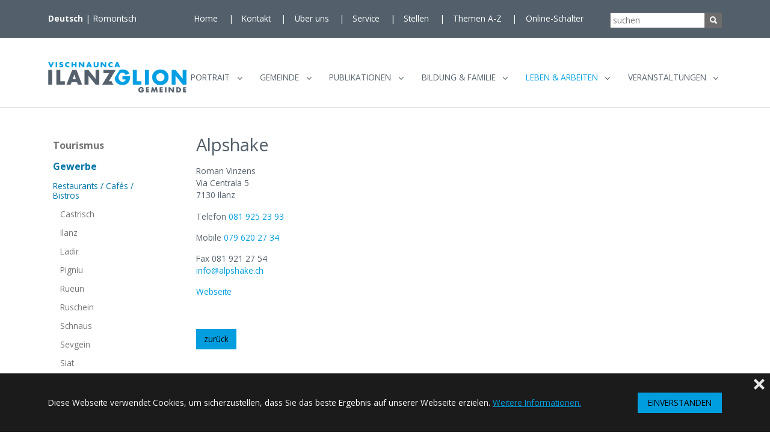

--- FILE ---
content_type: text/html; charset=utf-8
request_url: https://www.ilanz-glion.ch/leben-arbeiten/gewerbe/restaurants-/-cafes-/-bistros/restaurant-details/roman-vinzens-3
body_size: 19007
content:
<!DOCTYPE html>
<html lang="de">
<head>

<meta charset="utf-8">
<!-- 
	Based on the TYPO3 Bootstrap Package by Benjamin Kott - https://www.bootstrap-package.com/

	This website is powered by TYPO3 - inspiring people to share!
	TYPO3 is a free open source Content Management Framework initially created by Kasper Skaarhoj and licensed under GNU/GPL.
	TYPO3 is copyright 1998-2026 of Kasper Skaarhoj. Extensions are copyright of their respective owners.
	Information and contribution at https://typo3.org/
-->


<link rel="icon" href="/_assets/70549853c135daa62adf469618bce933/Icons/favicon.ico" type="image/vnd.microsoft.icon">
<title>Alpshake Roman Vinzens - Gemeinde Ilanz :: Vischnaunca Glion</title>
<meta http-equiv="x-ua-compatible" content="IE=edge">
<meta name="generator" content="TYPO3 CMS">
<meta name="viewport" content="width=device-width, initial-scale=1, minimum-scale=1">
<meta name="robots" content="index,follow">
<meta name="twitter:card" content="summary">
<meta name="mobile-web-app-capable" content="no">
<meta name="google" content="notranslate">

<link rel="stylesheet" href="/typo3temp/assets/compressed/merged-dc0d5a4f1a86eb16f269a3d221eea5d8-61095a60f627dcda9593bc0f0eef1259.css?1763211046" media="all">
<link rel="stylesheet" href="/typo3temp/assets/compressed/merged-4d0e679a981520a255f7e0325e3a95ba-9354c2fa0cdd6ddda7b6dbc1d19e55e2.css?1766770965" media="all">






<link rel="canonical" href="https://www.ilanz-glion.ch/leben-arbeiten/gewerbe/restaurants-/-cafes-/-bistros/restaurant-details/roman-vinzens-3"/>

<link rel="alternate" hreflang="de-CH" href="https://www.ilanz-glion.ch/leben-arbeiten/gewerbe/restaurants-/-cafes-/-bistros/restaurant-details/roman-vinzens-3"/>
<link rel="alternate" hreflang="rm-CH" href="https://www.ilanz-glion.ch/rm/viver-e-luvrar/commerci/ustrias-/-cafes-/-bistros/ustrias-detagls/roman-vinzens-3"/>
<link rel="alternate" hreflang="x-default" href="https://www.ilanz-glion.ch/leben-arbeiten/gewerbe/restaurants-/-cafes-/-bistros/restaurant-details/roman-vinzens-3"/>
</head>
<body id="p669" class="page-669 pagelevel-4 language-0 backendlayout-subnavigation_left layout-default">

<div id="top"></div>
<div class="body-bg">

    



    

<div id="cookieconsent">
    <span data-cookieconsent-setting="cookie.expiryDays" data-cookieconsent-value="365"></span>
    <span data-cookieconsent-setting="content.header" data-cookieconsent-value="Diese Seite verwendet Cookies."></span>
    <span data-cookieconsent-setting="content.message" data-cookieconsent-value="Diese Webseite verwendet Cookies, um sicherzustellen, dass Sie das beste Ergebnis auf unserer Webseite erzielen."></span>
    <span data-cookieconsent-setting="content.dismiss" data-cookieconsent-value="EINVERSTANDEN"></span>
    <span data-cookieconsent-setting="content.allow" data-cookieconsent-value="Cookies zulassen"></span>
    <span data-cookieconsent-setting="content.deny" data-cookieconsent-value="nicht zulassen"></span>
    <span data-cookieconsent-setting="content.link" data-cookieconsent-value="Weitere Informationen."></span>
    <span data-cookieconsent-setting="content.href" data-cookieconsent-value="/impressum"></span>
    <span data-cookieconsent-setting="layout" data-cookieconsent-value="basic-close"></span>
    <span data-cookieconsent-setting="type" data-cookieconsent-value="info"></span>
    <span data-cookieconsent-setting="position" data-cookieconsent-value="bottom"></span>
    <span data-cookieconsent-setting="revokable" data-cookieconsent-value="0"></span>
    <span data-cookieconsent-setting="static" data-cookieconsent-value="0"></span>
    <span data-cookieconsent-setting="location" data-cookieconsent-value="0"></span>
    <span data-cookieconsent-setting="law.countryCode" data-cookieconsent-value=""></span>
    <span data-cookieconsent-setting="law.regionalLaw" data-cookieconsent-value="1"></span>
</div>



    

    
        <a class="visually-hidden-focusable page-skip-link" href="#mainnavigation">
            <span>Skip to main navigation</span>
        </a>
    
        <a class="visually-hidden-focusable page-skip-link" href="#page-content">
            <span>Zum Hauptinhalt springen</span>
        </a>
    
        <a class="visually-hidden-focusable page-skip-link" href="#page-footer">
            <span>Skip to page footer</span>
        </a>
    




    



<header id="page-header" class="bp-page-header navbar navbar-mainnavigation navbar-default navbar-has-image navbar-top
">
    <div class="serviceleiste hide-for-small">
        <div class="container">
            <div class="footer-language header-language col-lg-2">
                
                    <div class="footer-language">
                        

    <ul id="language_menu" class="language-menu">
        
            <li class="active ">
                
                        <a href="/leben-arbeiten/gewerbe/restaurants-/-cafes-/-bistros/restaurant-details/roman-vinzens-3" hreflang="de-CH" title="Deutsch">
                            <span>Deutsch</span>
                        </a>
                    
            </li>
        
            <li class=" ">
                
                        <a href="/rm/viver-e-luvrar/commerci/ustrias-/-cafes-/-bistros/ustrias-detagls/roman-vinzens-3" hreflang="rm-CH" title="Romontsch">
                            <span>Romontsch</span>
                        </a>
                    
            </li>
        
    </ul>



                    </div>
                
            </div>
            <div class="meta header-meta col-lg-6 hide-for-small">
                

    <ul id="meta_menu" class="meta-menu">
        
            <li>
                <a href="/" title="Home">
                    <span>Home</span>
                </a>
            </li>
        
            <li>
                <a href="/kontakt" title="Kontakt">
                    <span>Kontakt</span>
                </a>
            </li>
        
            <li>
                <a href="/ueberuns" title="Über uns">
                    <span>Über uns</span>
                </a>
            </li>
        
            <li>
                <a href="/service" title="Service">
                    <span>Service</span>
                </a>
            </li>
        
            <li>
                <a href="/publikationen/stellen" title="Stellen">
                    <span>Stellen</span>
                </a>
            </li>
        
            <li>
                <a href="/themen-a-z" title="Themen A-Z">
                    <span>Themen A-Z</span>
                </a>
            </li>
        
            <li>
                <a href="/online-schalter" title="Online-Schalter">
                    <span>Online-Schalter</span>
                </a>
            </li>
        
    </ul>



            </div>
            <div id="searchbox" class=" col-lg-2 hide-for-small">
                <form method="get" id="form_kesearch_searchfield" name="form_kesearch_searchfield" action="/search">
  <input type="text" id="ke_search_searchfield_sword" name="tx_kesearch_pi1[sword]" placeholder="suchen" />
  <button type="submit" id="ke_search_searchfield_submit" alt="suchen" /><div class="texticon-icon texticon-size-awesome texticon-type-default"><span class="texticon-inner-icon"><svg xmlns="http://www.w3.org/2000/svg" fill="currentColor" width="32" height="32" viewBox="0 0 512 512"><path d="M445 386.7l-84.8-85.9c13.8-24.1 21-50.9 21-77.9C381.2 135.3 310 64 222.6 64 135.2 64 64 135.3 64 222.9c0 87.6 71.2 158.9 158.6 158.9 27.9 0 55.5-7.7 80.1-22.4l84.4 85.6c1.9 1.9 4.6 3.1 7.3 3.1s5.4-1.1 7.3-3.1l43.3-43.8c4-4.1 4-10.5 0-14.5zM222.6 125.9c53.4 0 96.8 43.5 96.8 97s-43.4 97-96.8 97-96.8-43.5-96.8-97 43.4-97 96.8-97z"></path></svg></span></div></button>
</form>
            </div>
        </div>
    </div>
    <div class="serviceleiste hide-for-large">
        <div class="container">
            
                <div class="footer-language">
                    

    <ul id="language_menu" class="language-menu">
        
            <li class="active ">
                
                        <a href="/leben-arbeiten/gewerbe/restaurants-/-cafes-/-bistros/restaurant-details/roman-vinzens-3" hreflang="de-CH" title="Deutsch">
                            <span>Deutsch</span>
                        </a>
                    
            </li>
        
            <li class=" ">
                
                        <a href="/rm/viver-e-luvrar/commerci/ustrias-/-cafes-/-bistros/ustrias-detagls/roman-vinzens-3" hreflang="rm-CH" title="Romontsch">
                            <span>Romontsch</span>
                        </a>
                    
            </li>
        
    </ul>



                </div>
            
        </div>
    </div>
    <div class="container container-mainnavigation">
        
<a class="navbar-brand navbar-brand-image" title="ilanz" href="/">
    
            <img class="navbar-brand-logo-normal" src="/_assets/70549853c135daa62adf469618bce933/Images/logo.png" alt="ilanz" height="47" width="212">
            
        
</a>


        
            
<button class="navbar-toggler collapsed" type="button" data-bs-toggle="collapse" data-bs-target="#mainnavigation" aria-controls="mainnavigation" aria-expanded="false" aria-label="Navigation umschalten">
    <span class="navbar-toggler-icon"></span>
</button>


            <nav aria-label="Main navigation"
                 id="mainnavigation" class="collapse navbar-collapse">
                
<div id="searchbox" class="hide-for-large">
    <form method="get" id="form_kesearch_searchfield" name="form_kesearch_searchfield" action="/search">
  <input type="text" id="ke_search_searchfield_sword" name="tx_kesearch_pi1[sword]" placeholder="suchen" />
  <button type="submit" id="ke_search_searchfield_submit" alt="suchen" /><div class="texticon-icon texticon-size-awesome texticon-type-default"><span class="texticon-inner-icon"><svg xmlns="http://www.w3.org/2000/svg" fill="currentColor" width="32" height="32" viewBox="0 0 512 512"><path d="M445 386.7l-84.8-85.9c13.8-24.1 21-50.9 21-77.9C381.2 135.3 310 64 222.6 64 135.2 64 64 135.3 64 222.9c0 87.6 71.2 158.9 158.6 158.9 27.9 0 55.5-7.7 80.1-22.4l84.4 85.6c1.9 1.9 4.6 3.1 7.3 3.1s5.4-1.1 7.3-3.1l43.3-43.8c4-4.1 4-10.5 0-14.5zM222.6 125.9c53.4 0 96.8 43.5 96.8 97s-43.4 97-96.8 97-96.8-43.5-96.8-97 43.4-97 96.8-97z"></path></svg></span></div></button>
</form>
</div>



                

    <ul class="navbar-nav">
        
            

                    
                    
                        
                            
                        
                    
                        
                            
                        
                    
                        
                            
                        
                    
                    <li class="nav-item nav-style-mega">
                        <a
                            id="nav-item-5"
                            href="/portrait/vision-mission-und-werte/normative-basis"
                            class="nav-link nav-link-main"
                            
                            
                            aria-current="false"
                            >
                            
                            <span class="nav-link-text">
                                Portrait
                                
                            </span>
                        </a>
                        
                            <button
                                type="button"
                                id="nav-toggle-5"
                                class="nav-link nav-link-toggle"
                                data-bs-toggle="dropdown"
                                data-bs-display="static"
                                aria-haspopup="true"
                                aria-expanded="false"
                                >
                                <span class="nav-link-indicator" aria-hidden="true"></span>
                                <span class="nav-link-text visually-hidden">Submenu for "Portrait"</span>
                            </button>
                        
                        <div class="dropdown-menu dropdown-menu-mega">
                            
    
        <ul class="dropdown-nav" data-level="2">
            
            
                
                        <li class="nav-item">
                            <a class="nav-link nav-link-dropdown" href="/portrait/vision-mission-und-werte/normative-basis" title="Vision, Mission und Werte">
                                
                                <span class="nav-link-text">
                                    Vision, Mission und Werte
                                    
                                </span>
                            </a>
                            
    
        <ul class="dropdown-nav" data-level="3">
            
            
                
                        <li class="nav-item">
                            <a class="nav-link nav-link-dropdown" href="/portrait/vision-mission-und-werte/normative-basis" title="Normative Basis">
                                
                                <span class="nav-link-text">
                                    Normative Basis
                                    
                                </span>
                            </a>
                            
    

                        </li>
                    
            
                
                        <li class="nav-item">
                            <a class="nav-link nav-link-dropdown" href="/portrait/vision-mission-und-werte/vision" title="Vision">
                                
                                <span class="nav-link-text">
                                    Vision
                                    
                                </span>
                            </a>
                            
    

                        </li>
                    
            
                
                        <li class="nav-item">
                            <a class="nav-link nav-link-dropdown" href="/portrait/vision-mission-und-werte/mission" title="Mission">
                                
                                <span class="nav-link-text">
                                    Mission
                                    
                                </span>
                            </a>
                            
    

                        </li>
                    
            
                
                        <li class="nav-item">
                            <a class="nav-link nav-link-dropdown" href="/portrait/vision-mission-und-werte/werte" title="Werte">
                                
                                <span class="nav-link-text">
                                    Werte
                                    
                                </span>
                            </a>
                            
    

                        </li>
                    
            
        </ul>
    

                        </li>
                    
            
                
                        <li class="nav-item">
                            <a class="nav-link nav-link-dropdown" href="/portrait/unsere-gemeinde" title="Unsere Gemeinde">
                                
                                <span class="nav-link-text">
                                    Unsere Gemeinde
                                    
                                </span>
                            </a>
                            
    
        <ul class="dropdown-nav" data-level="3">
            
            
                
                        <li class="nav-item">
                            <a class="nav-link nav-link-dropdown" href="/portrait/unsere-gemeinde/bevoelkerung" title="Bevölkerung">
                                
                                <span class="nav-link-text">
                                    Bevölkerung
                                    
                                </span>
                            </a>
                            
    

                        </li>
                    
            
                
                        <li class="nav-item">
                            <a class="nav-link nav-link-dropdown" href="/portrait/unsere-gemeinde/einwohnerstatistik/einwohnerstatistik-2023-1" title="Einwohnerstatistik">
                                
                                <span class="nav-link-text">
                                    Einwohnerstatistik
                                    
                                </span>
                            </a>
                            
    
        <ul class="dropdown-nav" data-level="4">
            
            
                
                        <li class="nav-item">
                            <a class="nav-link nav-link-dropdown" href="/portrait/unsere-gemeinde/einwohnerstatistik/einwohnerstatistik-2023-1" title="Einwohnerstatistik 2024">
                                
                                <span class="nav-link-text">
                                    Einwohnerstatistik 2024
                                    
                                </span>
                            </a>
                            
    

                        </li>
                    
            
                
                        <li class="nav-item">
                            <a class="nav-link nav-link-dropdown" href="/portrait/unsere-gemeinde/einwohnerstatistik/einwohnerstatistik-2023" title="Einwohnerstatistik 2023">
                                
                                <span class="nav-link-text">
                                    Einwohnerstatistik 2023
                                    
                                </span>
                            </a>
                            
    

                        </li>
                    
            
                
                        <li class="nav-item">
                            <a class="nav-link nav-link-dropdown" href="/portrait/unsere-gemeinde/einwohnerstatistik/einwohnerstatistik-2022" title="Einwohnerstatistik 2022">
                                
                                <span class="nav-link-text">
                                    Einwohnerstatistik 2022
                                    
                                </span>
                            </a>
                            
    

                        </li>
                    
            
                
                        <li class="nav-item">
                            <a class="nav-link nav-link-dropdown" href="/portrait/unsere-gemeinde/einwohnerstatistik/einwohnerstatistik-2021" title="Einwohnerstatistik 2021">
                                
                                <span class="nav-link-text">
                                    Einwohnerstatistik 2021
                                    
                                </span>
                            </a>
                            
    

                        </li>
                    
            
                
                        <li class="nav-item">
                            <a class="nav-link nav-link-dropdown" href="/portrait/unsere-gemeinde/einwohnerstatistik/einwohnerstatistik-2020" title="Einwohnerstatistik 2020">
                                
                                <span class="nav-link-text">
                                    Einwohnerstatistik 2020
                                    
                                </span>
                            </a>
                            
    

                        </li>
                    
            
                
                        <li class="nav-item">
                            <a class="nav-link nav-link-dropdown" href="/portrait/unsere-gemeinde/einwohnerstatistik/einwohnerstatistik-2019" title="Einwohnerstatistik 2019">
                                
                                <span class="nav-link-text">
                                    Einwohnerstatistik 2019
                                    
                                </span>
                            </a>
                            
    

                        </li>
                    
            
        </ul>
    

                        </li>
                    
            
                
                        <li class="nav-item">
                            <a class="nav-link nav-link-dropdown" href="/portrait/unsere-gemeinde/gemeindewappen" title="Gemeindewappen">
                                
                                <span class="nav-link-text">
                                    Gemeindewappen
                                    
                                </span>
                            </a>
                            
    

                        </li>
                    
            
                
                        <li class="nav-item">
                            <a class="nav-link nav-link-dropdown" href="/portrait/unsere-gemeinde/geografie" title="Geografie">
                                
                                <span class="nav-link-text">
                                    Geografie
                                    
                                </span>
                            </a>
                            
    

                        </li>
                    
            
                
                        <li class="nav-item">
                            <a class="nav-link nav-link-dropdown" href="/portrait/unsere-gemeinde/kultur" title="Kultur">
                                
                                <span class="nav-link-text">
                                    Kultur
                                    
                                </span>
                            </a>
                            
    

                        </li>
                    
            
                
                        <li class="nav-item">
                            <a class="nav-link nav-link-dropdown" href="/portrait/unsere-gemeinde/parteien" title="Parteien">
                                
                                <span class="nav-link-text">
                                    Parteien
                                    
                                </span>
                            </a>
                            
    

                        </li>
                    
            
                
                        <li class="nav-item">
                            <a class="nav-link nav-link-dropdown" href="/portrait/unsere-gemeinde/sprache" title="Sprache">
                                
                                <span class="nav-link-text">
                                    Sprache
                                    
                                </span>
                            </a>
                            
    

                        </li>
                    
            
                
                        <li class="nav-item">
                            <a class="nav-link nav-link-dropdown" href="/portrait/unsere-gemeinde/wirtschaft" title="Wirtschaft">
                                
                                <span class="nav-link-text">
                                    Wirtschaft
                                    
                                </span>
                            </a>
                            
    

                        </li>
                    
            
        </ul>
    

                        </li>
                    
            
                
                        <li class="nav-item">
                            <a class="nav-link nav-link-dropdown" href="/portrait/fraktionen/castrisch" title="Fraktionen">
                                
                                <span class="nav-link-text">
                                    Fraktionen
                                    
                                </span>
                            </a>
                            
    
        <ul class="dropdown-nav" data-level="3">
            
            
                
                        <li class="nav-item">
                            <a class="nav-link nav-link-dropdown" href="/portrait/fraktionen/castrisch" title="Castrisch">
                                
                                <span class="nav-link-text">
                                    Castrisch
                                    
                                </span>
                            </a>
                            
    

                        </li>
                    
            
                
                        <li class="nav-item">
                            <a class="nav-link nav-link-dropdown" href="/portrait/fraktionen/duvin" title="Duvin">
                                
                                <span class="nav-link-text">
                                    Duvin
                                    
                                </span>
                            </a>
                            
    

                        </li>
                    
            
                
                        <li class="nav-item">
                            <a class="nav-link nav-link-dropdown" href="/portrait/fraktionen/ilanz" title="Ilanz">
                                
                                <span class="nav-link-text">
                                    Ilanz
                                    
                                </span>
                            </a>
                            
    

                        </li>
                    
            
                
                        <li class="nav-item">
                            <a class="nav-link nav-link-dropdown" href="/portrait/fraktionen/ladir" title="Ladir">
                                
                                <span class="nav-link-text">
                                    Ladir
                                    
                                </span>
                            </a>
                            
    

                        </li>
                    
            
                
                        <li class="nav-item">
                            <a class="nav-link nav-link-dropdown" href="/portrait/fraktionen/luven" title="Luven">
                                
                                <span class="nav-link-text">
                                    Luven
                                    
                                </span>
                            </a>
                            
    

                        </li>
                    
            
                
                        <li class="nav-item">
                            <a class="nav-link nav-link-dropdown" href="/portrait/fraktionen/pigniu" title="Pigniu">
                                
                                <span class="nav-link-text">
                                    Pigniu
                                    
                                </span>
                            </a>
                            
    

                        </li>
                    
            
                
                        <li class="nav-item">
                            <a class="nav-link nav-link-dropdown" href="/portrait/fraktionen/pitasch" title="Pitasch">
                                
                                <span class="nav-link-text">
                                    Pitasch
                                    
                                </span>
                            </a>
                            
    

                        </li>
                    
            
                
                        <li class="nav-item">
                            <a class="nav-link nav-link-dropdown" href="/portrait/fraktionen/riein" title="Riein">
                                
                                <span class="nav-link-text">
                                    Riein
                                    
                                </span>
                            </a>
                            
    

                        </li>
                    
            
                
                        <li class="nav-item">
                            <a class="nav-link nav-link-dropdown" href="/portrait/fraktionen/rueun" title="Rueun">
                                
                                <span class="nav-link-text">
                                    Rueun
                                    
                                </span>
                            </a>
                            
    

                        </li>
                    
            
                
                        <li class="nav-item">
                            <a class="nav-link nav-link-dropdown" href="/portrait/fraktionen/ruschein" title="Ruschein">
                                
                                <span class="nav-link-text">
                                    Ruschein
                                    
                                </span>
                            </a>
                            
    

                        </li>
                    
            
                
                        <li class="nav-item">
                            <a class="nav-link nav-link-dropdown" href="/portrait/fraktionen/schnaus" title="Schnaus">
                                
                                <span class="nav-link-text">
                                    Schnaus
                                    
                                </span>
                            </a>
                            
    

                        </li>
                    
            
                
                        <li class="nav-item">
                            <a class="nav-link nav-link-dropdown" href="/portrait/fraktionen/sevgein" title="Sevgein">
                                
                                <span class="nav-link-text">
                                    Sevgein
                                    
                                </span>
                            </a>
                            
    

                        </li>
                    
            
                
                        <li class="nav-item">
                            <a class="nav-link nav-link-dropdown" href="/portrait/fraktionen/siat" title="Siat">
                                
                                <span class="nav-link-text">
                                    Siat
                                    
                                </span>
                            </a>
                            
    

                        </li>
                    
            
        </ul>
    

                        </li>
                    
            
        </ul>
    




                        </div>
                    </li>

                
        
            

                    
                    
                        
                            
                        
                    
                        
                            
                        
                    
                        
                            
                        
                    
                        
                            
                        
                    
                    <li class="nav-item nav-style-mega">
                        <a
                            id="nav-item-12"
                            href="/gemeinde/politik"
                            class="nav-link nav-link-main"
                            
                            
                            aria-current="false"
                            >
                            
                            <span class="nav-link-text">
                                Gemeinde
                                
                            </span>
                        </a>
                        
                            <button
                                type="button"
                                id="nav-toggle-12"
                                class="nav-link nav-link-toggle"
                                data-bs-toggle="dropdown"
                                data-bs-display="static"
                                aria-haspopup="true"
                                aria-expanded="false"
                                >
                                <span class="nav-link-indicator" aria-hidden="true"></span>
                                <span class="nav-link-text visually-hidden">Submenu for "Gemeinde"</span>
                            </button>
                        
                        <div class="dropdown-menu dropdown-menu-mega">
                            
    
        <ul class="dropdown-nav" data-level="2">
            
            
                
                        <li class="nav-item">
                            <a class="nav-link nav-link-dropdown" href="/gemeinde/politik" title="Politik">
                                
                                <span class="nav-link-text">
                                    Politik
                                    
                                </span>
                            </a>
                            
    
        <ul class="dropdown-nav" data-level="3">
            
            
                
                        <li class="nav-item">
                            <a class="nav-link nav-link-dropdown" href="/gemeinde/politik/urnengemeinde" title="Urnengemeinde">
                                
                                <span class="nav-link-text">
                                    Urnengemeinde
                                    
                                </span>
                            </a>
                            
    

                        </li>
                    
            
                
                        <li class="nav-item">
                            <a class="nav-link nav-link-dropdown" href="/gemeinde/politik/gemeindeparlament" title="Gemeindeparlament">
                                
                                <span class="nav-link-text">
                                    Gemeindeparlament
                                    
                                </span>
                            </a>
                            
    
        <ul class="dropdown-nav" data-level="4">
            
            
                
                        <li class="nav-item">
                            <a class="nav-link nav-link-dropdown" href="/gemeinde/politik/gemeindeparlament/einladungen-und-unterlagen/2026" title="Einladungen und Unterlagen">
                                
                                <span class="nav-link-text">
                                    Einladungen und Unterlagen
                                    
                                </span>
                            </a>
                            
    
        <ul class="dropdown-nav" data-level="5">
            
            
                
                        <li class="nav-item">
                            <a class="nav-link nav-link-dropdown" href="/gemeinde/politik/gemeindeparlament/einladungen-und-unterlagen/2026" title="2026">
                                
                                <span class="nav-link-text">
                                    2026
                                    
                                </span>
                            </a>
                            
    

                        </li>
                    
            
                
                        <li class="nav-item">
                            <a class="nav-link nav-link-dropdown" href="/gemeinde/politik/gemeindeparlament/einladungen-und-unterlagen/2025" title="2025">
                                
                                <span class="nav-link-text">
                                    2025
                                    
                                </span>
                            </a>
                            
    
        <ul class="dropdown-nav" data-level="6">
            
            
                
                        <li class="nav-item">
                            <a class="nav-link nav-link-dropdown" href="/gemeinde/politik/gemeindeparlament/einladungen-und-unterlagen/2025/19-februar-2025" title="19. Februar 2025">
                                
                                <span class="nav-link-text">
                                    19. Februar 2025
                                    
                                </span>
                            </a>
                            
    

                        </li>
                    
            
                
                        <li class="nav-item">
                            <a class="nav-link nav-link-dropdown" href="/gemeinde/politik/gemeindeparlament/einladungen-und-unterlagen/2025/16-april-2025" title="16. April 2025">
                                
                                <span class="nav-link-text">
                                    16. April 2025
                                    
                                </span>
                            </a>
                            
    

                        </li>
                    
            
                
                        <li class="nav-item">
                            <a class="nav-link nav-link-dropdown" href="/gemeinde/politik/gemeindeparlament/einladungen-und-unterlagen/2025/25-juni-2025" title="25. Juni 2025">
                                
                                <span class="nav-link-text">
                                    25. Juni 2025
                                    
                                </span>
                            </a>
                            
    

                        </li>
                    
            
                
                        <li class="nav-item">
                            <a class="nav-link nav-link-dropdown" href="/gemeinde/politik/gemeindeparlament/einladungen-und-unterlagen/2025/10-september-2025" title="10. September 2025">
                                
                                <span class="nav-link-text">
                                    10. September 2025
                                    
                                </span>
                            </a>
                            
    

                        </li>
                    
            
                
                        <li class="nav-item">
                            <a class="nav-link nav-link-dropdown" href="/gemeinde/politik/gemeindeparlament/einladungen-und-unterlagen/2025/22-oktober-2025" title="22. Oktober 2025">
                                
                                <span class="nav-link-text">
                                    22. Oktober 2025
                                    
                                </span>
                            </a>
                            
    

                        </li>
                    
            
                
                        <li class="nav-item">
                            <a class="nav-link nav-link-dropdown" href="/gemeinde/politik/gemeindeparlament/einladungen-und-unterlagen/2025/26-november-2025" title="26. November 2025">
                                
                                <span class="nav-link-text">
                                    26. November 2025
                                    
                                </span>
                            </a>
                            
    

                        </li>
                    
            
        </ul>
    

                        </li>
                    
            
                
                        <li class="nav-item">
                            <a class="nav-link nav-link-dropdown" href="/gemeinde/politik/gemeindeparlament/einladungen-und-unterlagen/2024" title="2024">
                                
                                <span class="nav-link-text">
                                    2024
                                    
                                </span>
                            </a>
                            
    
        <ul class="dropdown-nav" data-level="6">
            
            
                
                        <li class="nav-item">
                            <a class="nav-link nav-link-dropdown" href="/gemeinde/politik/gemeindeparlament/einladungen-und-unterlagen/2024/21-februar-2024" title="21. Februar 2024">
                                
                                <span class="nav-link-text">
                                    21. Februar 2024
                                    
                                </span>
                            </a>
                            
    

                        </li>
                    
            
                
                        <li class="nav-item">
                            <a class="nav-link nav-link-dropdown" href="/gemeinde/politik/gemeindeparlament/einladungen-und-unterlagen/2024/17-april-2024" title="17. April 2024">
                                
                                <span class="nav-link-text">
                                    17. April 2024
                                    
                                </span>
                            </a>
                            
    

                        </li>
                    
            
                
                        <li class="nav-item">
                            <a class="nav-link nav-link-dropdown" href="/gemeinde/politik/gemeindeparlament/einladungen-und-unterlagen/2024/19-juni-2024" title="19. Juni 2024">
                                
                                <span class="nav-link-text">
                                    19. Juni 2024
                                    
                                </span>
                            </a>
                            
    

                        </li>
                    
            
                
                        <li class="nav-item">
                            <a class="nav-link nav-link-dropdown" href="/gemeinde/politik/gemeindeparlament/einladungen-und-unterlagen/2024/11-september-2024" title="11. September 2024">
                                
                                <span class="nav-link-text">
                                    11. September 2024
                                    
                                </span>
                            </a>
                            
    

                        </li>
                    
            
                
                        <li class="nav-item">
                            <a class="nav-link nav-link-dropdown" href="/gemeinde/politik/gemeindeparlament/einladungen-und-unterlagen/2024/23-oktober-2024" title="23. Oktober 2024">
                                
                                <span class="nav-link-text">
                                    23. Oktober 2024
                                    
                                </span>
                            </a>
                            
    

                        </li>
                    
            
                
                        <li class="nav-item">
                            <a class="nav-link nav-link-dropdown" href="/gemeinde/politik/gemeindeparlament/einladungen-und-unterlagen/2024/23-oktober-2024-1" title="27. November 2024">
                                
                                <span class="nav-link-text">
                                    27. November 2024
                                    
                                </span>
                            </a>
                            
    

                        </li>
                    
            
        </ul>
    

                        </li>
                    
            
                
                        <li class="nav-item">
                            <a class="nav-link nav-link-dropdown" href="/gemeinde/politik/gemeindeparlament/einladungen-und-unterlagen/2023" title="2023">
                                
                                <span class="nav-link-text">
                                    2023
                                    
                                </span>
                            </a>
                            
    
        <ul class="dropdown-nav" data-level="6">
            
            
                
                        <li class="nav-item">
                            <a class="nav-link nav-link-dropdown" href="/gemeinde/politik/gemeindeparlament/einladungen-und-unterlagen/2023/1-februar-2023" title="1. Februar 2023">
                                
                                <span class="nav-link-text">
                                    1. Februar 2023
                                    
                                </span>
                            </a>
                            
    

                        </li>
                    
            
                
                        <li class="nav-item">
                            <a class="nav-link nav-link-dropdown" href="/gemeinde/politik/gemeindeparlament/einladungen-und-unterlagen/2023/12-april-2023" title="12. April 2023">
                                
                                <span class="nav-link-text">
                                    12. April 2023
                                    
                                </span>
                            </a>
                            
    

                        </li>
                    
            
                
                        <li class="nav-item">
                            <a class="nav-link nav-link-dropdown" href="/gemeinde/politik/gemeindeparlament/einladungen-und-unterlagen/2023/21-juni-2023" title="21. Juni 2023">
                                
                                <span class="nav-link-text">
                                    21. Juni 2023
                                    
                                </span>
                            </a>
                            
    

                        </li>
                    
            
                
                        <li class="nav-item">
                            <a class="nav-link nav-link-dropdown" href="/gemeinde/politik/gemeindeparlament/einladungen-und-unterlagen/2023/13-september-2023" title="13. September 2023">
                                
                                <span class="nav-link-text">
                                    13. September 2023
                                    
                                </span>
                            </a>
                            
    

                        </li>
                    
            
                
                        <li class="nav-item">
                            <a class="nav-link nav-link-dropdown" href="/gemeinde/politik/gemeindeparlament/einladungen-und-unterlagen/2023/25-oktober-2023" title="25. Oktober 2023">
                                
                                <span class="nav-link-text">
                                    25. Oktober 2023
                                    
                                </span>
                            </a>
                            
    

                        </li>
                    
            
                
                        <li class="nav-item">
                            <a class="nav-link nav-link-dropdown" href="/gemeinde/politik/gemeindeparlament/einladungen-und-unterlagen/2023/29-november-2023" title="29. November 2023">
                                
                                <span class="nav-link-text">
                                    29. November 2023
                                    
                                </span>
                            </a>
                            
    

                        </li>
                    
            
        </ul>
    

                        </li>
                    
            
                
                        <li class="nav-item">
                            <a class="nav-link nav-link-dropdown" href="/gemeinde/politik/gemeindeparlament/einladungen-und-unterlagen/2022" title="2022">
                                
                                <span class="nav-link-text">
                                    2022
                                    
                                </span>
                            </a>
                            
    
        <ul class="dropdown-nav" data-level="6">
            
            
                
                        <li class="nav-item">
                            <a class="nav-link nav-link-dropdown" href="/gemeinde/politik/gemeindeparlament/einladungen-und-unterlagen/2022/9-februar-2022" title="9. Februar 2022">
                                
                                <span class="nav-link-text">
                                    9. Februar 2022
                                    
                                </span>
                            </a>
                            
    

                        </li>
                    
            
                
                        <li class="nav-item">
                            <a class="nav-link nav-link-dropdown" href="/gemeinde/politik/gemeindeparlament/einladungen-und-unterlagen/2022/9-maerz-2022" title="9. März 2022">
                                
                                <span class="nav-link-text">
                                    9. März 2022
                                    
                                </span>
                            </a>
                            
    

                        </li>
                    
            
                
                        <li class="nav-item">
                            <a class="nav-link nav-link-dropdown" href="/gemeinde/politik/gemeindeparlament/einladungen-und-unterlagen/2022/6-april-2022" title="6. April 2022">
                                
                                <span class="nav-link-text">
                                    6. April 2022
                                    
                                </span>
                            </a>
                            
    

                        </li>
                    
            
                
                        <li class="nav-item">
                            <a class="nav-link nav-link-dropdown" href="/gemeinde/politik/gemeindeparlament/einladungen-und-unterlagen/2022/17-mai-2022" title="17. Mai 2022">
                                
                                <span class="nav-link-text">
                                    17. Mai 2022
                                    
                                </span>
                            </a>
                            
    

                        </li>
                    
            
                
                        <li class="nav-item">
                            <a class="nav-link nav-link-dropdown" href="/gemeinde/politik/gemeindeparlament/einladungen-und-unterlagen/2022/22-juni-2022" title="22. Juni 2022">
                                
                                <span class="nav-link-text">
                                    22. Juni 2022
                                    
                                </span>
                            </a>
                            
    

                        </li>
                    
            
                
                        <li class="nav-item">
                            <a class="nav-link nav-link-dropdown" href="/gemeinde/politik/gemeindeparlament/einladungen-und-unterlagen/2022/14-september-2022" title="14. September 2022">
                                
                                <span class="nav-link-text">
                                    14. September 2022
                                    
                                </span>
                            </a>
                            
    

                        </li>
                    
            
                
                        <li class="nav-item">
                            <a class="nav-link nav-link-dropdown" href="/gemeinde/politik/gemeindeparlament/einladungen-und-unterlagen/2022/26-oktober-2022" title="26. Oktober 2022">
                                
                                <span class="nav-link-text">
                                    26. Oktober 2022
                                    
                                </span>
                            </a>
                            
    

                        </li>
                    
            
                
                        <li class="nav-item">
                            <a class="nav-link nav-link-dropdown" href="/gemeinde/politik/gemeindeparlament/einladungen-und-unterlagen/2022/30-november-2022" title="30. November 2022">
                                
                                <span class="nav-link-text">
                                    30. November 2022
                                    
                                </span>
                            </a>
                            
    

                        </li>
                    
            
        </ul>
    

                        </li>
                    
            
                
                        <li class="nav-item">
                            <a class="nav-link nav-link-dropdown" href="/gemeinde/politik/gemeindeparlament/einladungen-und-unterlagen/2021" title="2021">
                                
                                <span class="nav-link-text">
                                    2021
                                    
                                </span>
                            </a>
                            
    
        <ul class="dropdown-nav" data-level="6">
            
            
                
                        <li class="nav-item">
                            <a class="nav-link nav-link-dropdown" href="/gemeinde/politik/gemeindeparlament/einladungen-und-unterlagen/2021/31-maerz-2021" title="31. März 2021">
                                
                                <span class="nav-link-text">
                                    31. März 2021
                                    
                                </span>
                            </a>
                            
    

                        </li>
                    
            
                
                        <li class="nav-item">
                            <a class="nav-link nav-link-dropdown" href="/gemeinde/politik/gemeindeparlament/einladungen-und-unterlagen/2021/28-april-2021" title="28. April 2021">
                                
                                <span class="nav-link-text">
                                    28. April 2021
                                    
                                </span>
                            </a>
                            
    

                        </li>
                    
            
                
                        <li class="nav-item">
                            <a class="nav-link nav-link-dropdown" href="/gemeinde/politik/gemeindeparlament/einladungen-und-unterlagen/2021/31-maerz-2021-1" title="23. Juni 2021">
                                
                                <span class="nav-link-text">
                                    23. Juni 2021
                                    
                                </span>
                            </a>
                            
    

                        </li>
                    
            
                
                        <li class="nav-item">
                            <a class="nav-link nav-link-dropdown" href="/gemeinde/politik/gemeindeparlament/einladungen-und-unterlagen/2021/1-september-2021" title="1. September 2021">
                                
                                <span class="nav-link-text">
                                    1. September 2021
                                    
                                </span>
                            </a>
                            
    

                        </li>
                    
            
                
                        <li class="nav-item">
                            <a class="nav-link nav-link-dropdown" href="/gemeinde/politik/gemeindeparlament/einladungen-und-unterlagen/2021/27-oktober-2021" title="27. Oktober 2021">
                                
                                <span class="nav-link-text">
                                    27. Oktober 2021
                                    
                                </span>
                            </a>
                            
    

                        </li>
                    
            
                
                        <li class="nav-item">
                            <a class="nav-link nav-link-dropdown" href="/gemeinde/politik/gemeindeparlament/einladungen-und-unterlagen/2021/1-dezember-2021" title="1. Dezember 2021">
                                
                                <span class="nav-link-text">
                                    1. Dezember 2021
                                    
                                </span>
                            </a>
                            
    

                        </li>
                    
            
        </ul>
    

                        </li>
                    
            
                
                        <li class="nav-item">
                            <a class="nav-link nav-link-dropdown" href="/gemeinde/politik/gemeindeparlament/einladungen-und-unterlagen/2020/19-februar-2020" title="2020">
                                
                                <span class="nav-link-text">
                                    2020
                                    
                                </span>
                            </a>
                            
    
        <ul class="dropdown-nav" data-level="6">
            
            
                
                        <li class="nav-item">
                            <a class="nav-link nav-link-dropdown" href="/gemeinde/politik/gemeindeparlament/einladungen-und-unterlagen/2020/19-februar-2020" title="19. Februar 2020">
                                
                                <span class="nav-link-text">
                                    19. Februar 2020
                                    
                                </span>
                            </a>
                            
    

                        </li>
                    
            
                
                        <li class="nav-item">
                            <a class="nav-link nav-link-dropdown" href="/gemeinde/politik/gemeindeparlament/einladungen-und-unterlagen/2020/26-mai-2020" title="26. Mai 2020">
                                
                                <span class="nav-link-text">
                                    26. Mai 2020
                                    
                                </span>
                            </a>
                            
    

                        </li>
                    
            
                
                        <li class="nav-item">
                            <a class="nav-link nav-link-dropdown" href="/gemeinde/politik/gemeindeparlament/einladungen-und-unterlagen/2020/24-juni-2020" title="24. Juni 2020">
                                
                                <span class="nav-link-text">
                                    24. Juni 2020
                                    
                                </span>
                            </a>
                            
    

                        </li>
                    
            
                
                        <li class="nav-item">
                            <a class="nav-link nav-link-dropdown" href="/gemeinde/politik/gemeindeparlament/einladungen-und-unterlagen/2020/16-september-2020" title="16. September 2020">
                                
                                <span class="nav-link-text">
                                    16. September 2020
                                    
                                </span>
                            </a>
                            
    

                        </li>
                    
            
                
                        <li class="nav-item">
                            <a class="nav-link nav-link-dropdown" href="/gemeinde/politik/gemeindeparlament/einladungen-und-unterlagen/2020/28-oktober-2020" title="28. Oktober 2020">
                                
                                <span class="nav-link-text">
                                    28. Oktober 2020
                                    
                                </span>
                            </a>
                            
    

                        </li>
                    
            
                
                        <li class="nav-item">
                            <a class="nav-link nav-link-dropdown" href="/gemeinde/politik/gemeindeparlament/einladungen-und-unterlagen/2020/25-november-2020" title="25. November 2020">
                                
                                <span class="nav-link-text">
                                    25. November 2020
                                    
                                </span>
                            </a>
                            
    

                        </li>
                    
            
        </ul>
    

                        </li>
                    
            
                
                        <li class="nav-item">
                            <a class="nav-link nav-link-dropdown" href="/gemeinde/politik/gemeindeparlament/einladungen-und-unterlagen/2019/6-februar-2019" title="2019">
                                
                                <span class="nav-link-text">
                                    2019
                                    
                                </span>
                            </a>
                            
    
        <ul class="dropdown-nav" data-level="6">
            
            
                
                        <li class="nav-item">
                            <a class="nav-link nav-link-dropdown" href="/gemeinde/politik/gemeindeparlament/einladungen-und-unterlagen/2019/6-februar-2019" title="6. Februar 2019">
                                
                                <span class="nav-link-text">
                                    6. Februar 2019
                                    
                                </span>
                            </a>
                            
    

                        </li>
                    
            
                
                        <li class="nav-item">
                            <a class="nav-link nav-link-dropdown" href="/gemeinde/politik/gemeindeparlament/einladungen-und-unterlagen/2019/10-april-2019" title="10. April 2019">
                                
                                <span class="nav-link-text">
                                    10. April 2019
                                    
                                </span>
                            </a>
                            
    

                        </li>
                    
            
                
                        <li class="nav-item">
                            <a class="nav-link nav-link-dropdown" href="/gemeinde/politik/gemeindeparlament/einladungen-und-unterlagen/2019/19-juni-2019" title="19. Juni 2019">
                                
                                <span class="nav-link-text">
                                    19. Juni 2019
                                    
                                </span>
                            </a>
                            
    

                        </li>
                    
            
                
                        <li class="nav-item">
                            <a class="nav-link nav-link-dropdown" href="/gemeinde/politik/gemeindeparlament/einladungen-und-unterlagen/2019/26-august-2019" title="26. August 2019">
                                
                                <span class="nav-link-text">
                                    26. August 2019
                                    
                                </span>
                            </a>
                            
    

                        </li>
                    
            
                
                        <li class="nav-item">
                            <a class="nav-link nav-link-dropdown" href="/gemeinde/politik/gemeindeparlament/einladungen-und-unterlagen/2019/18-september-2019" title="18. September 2019">
                                
                                <span class="nav-link-text">
                                    18. September 2019
                                    
                                </span>
                            </a>
                            
    

                        </li>
                    
            
                
                        <li class="nav-item">
                            <a class="nav-link nav-link-dropdown" href="/gemeinde/politik/gemeindeparlament/einladungen-und-unterlagen/2019/27-november-2019" title="27. November 2019">
                                
                                <span class="nav-link-text">
                                    27. November 2019
                                    
                                </span>
                            </a>
                            
    

                        </li>
                    
            
        </ul>
    

                        </li>
                    
            
                
                        <li class="nav-item">
                            <a class="nav-link nav-link-dropdown" href="/gemeinde/politik/gemeindeparlament/einladungen-und-unterlagen/2018/17-januar-2018" title="2018">
                                
                                <span class="nav-link-text">
                                    2018
                                    
                                </span>
                            </a>
                            
    
        <ul class="dropdown-nav" data-level="6">
            
            
                
                        <li class="nav-item">
                            <a class="nav-link nav-link-dropdown" href="/gemeinde/politik/gemeindeparlament/einladungen-und-unterlagen/2018/17-januar-2018" title="17. Januar 2018">
                                
                                <span class="nav-link-text">
                                    17. Januar 2018
                                    
                                </span>
                            </a>
                            
    

                        </li>
                    
            
                
                        <li class="nav-item">
                            <a class="nav-link nav-link-dropdown" href="/gemeinde/politik/gemeindeparlament/einladungen-und-unterlagen/2018/15-februar-2018" title="15. Februar 2018">
                                
                                <span class="nav-link-text">
                                    15. Februar 2018
                                    
                                </span>
                            </a>
                            
    

                        </li>
                    
            
                
                        <li class="nav-item">
                            <a class="nav-link nav-link-dropdown" href="/gemeinde/politik/gemeindeparlament/einladungen-und-unterlagen/2018/7-maerz-2018" title="7. März 2018">
                                
                                <span class="nav-link-text">
                                    7. März 2018
                                    
                                </span>
                            </a>
                            
    

                        </li>
                    
            
                
                        <li class="nav-item">
                            <a class="nav-link nav-link-dropdown" href="/gemeinde/politik/gemeindeparlament/einladungen-und-unterlagen/2018/11-april-2018" title="11. April 2018">
                                
                                <span class="nav-link-text">
                                    11. April 2018
                                    
                                </span>
                            </a>
                            
    

                        </li>
                    
            
                
                        <li class="nav-item">
                            <a class="nav-link nav-link-dropdown" href="/gemeinde/politik/gemeindeparlament/einladungen-und-unterlagen/2018/20-juni-2018" title="20. Juni 2018">
                                
                                <span class="nav-link-text">
                                    20. Juni 2018
                                    
                                </span>
                            </a>
                            
    

                        </li>
                    
            
                
                        <li class="nav-item">
                            <a class="nav-link nav-link-dropdown" href="/gemeinde/politik/gemeindeparlament/einladungen-und-unterlagen/2018/12-september-2018" title="12. September 2018">
                                
                                <span class="nav-link-text">
                                    12. September 2018
                                    
                                </span>
                            </a>
                            
    

                        </li>
                    
            
                
                        <li class="nav-item">
                            <a class="nav-link nav-link-dropdown" href="/gemeinde/politik/gemeindeparlament/einladungen-und-unterlagen/2018/24-oktober-2018" title="24. Oktober 2018">
                                
                                <span class="nav-link-text">
                                    24. Oktober 2018
                                    
                                </span>
                            </a>
                            
    

                        </li>
                    
            
                
                        <li class="nav-item">
                            <a class="nav-link nav-link-dropdown" href="/gemeinde/politik/gemeindeparlament/einladungen-und-unterlagen/2018/21-november-2018" title="21. November 2018">
                                
                                <span class="nav-link-text">
                                    21. November 2018
                                    
                                </span>
                            </a>
                            
    

                        </li>
                    
            
        </ul>
    

                        </li>
                    
            
                
                        <li class="nav-item">
                            <a class="nav-link nav-link-dropdown" href="/gemeinde/politik/gemeindeparlament/einladungen-und-unterlagen/2017/22-februar-2017" title="2017">
                                
                                <span class="nav-link-text">
                                    2017
                                    
                                </span>
                            </a>
                            
    
        <ul class="dropdown-nav" data-level="6">
            
            
                
                        <li class="nav-item">
                            <a class="nav-link nav-link-dropdown" href="/gemeinde/politik/gemeindeparlament/einladungen-und-unterlagen/2017/22-februar-2017" title="22. Februar 2017">
                                
                                <span class="nav-link-text">
                                    22. Februar 2017
                                    
                                </span>
                            </a>
                            
    

                        </li>
                    
            
                
                        <li class="nav-item">
                            <a class="nav-link nav-link-dropdown" href="/gemeinde/politik/gemeindeparlament/einladungen-und-unterlagen/2017/12-april-2017" title="12. April 2017">
                                
                                <span class="nav-link-text">
                                    12. April 2017
                                    
                                </span>
                            </a>
                            
    

                        </li>
                    
            
                
                        <li class="nav-item">
                            <a class="nav-link nav-link-dropdown" href="/gemeinde/politik/gemeindeparlament/einladungen-und-unterlagen/2017/21-juni-2017" title="21. Juni 2017">
                                
                                <span class="nav-link-text">
                                    21. Juni 2017
                                    
                                </span>
                            </a>
                            
    

                        </li>
                    
            
                
                        <li class="nav-item">
                            <a class="nav-link nav-link-dropdown" href="/gemeinde/politik/gemeindeparlament/einladungen-und-unterlagen/2017/13-september-2017" title="13. September 2017">
                                
                                <span class="nav-link-text">
                                    13. September 2017
                                    
                                </span>
                            </a>
                            
    

                        </li>
                    
            
                
                        <li class="nav-item">
                            <a class="nav-link nav-link-dropdown" href="/gemeinde/politik/gemeindeparlament/einladungen-und-unterlagen/2017/25-oktober-2017" title="25. Oktober 2017">
                                
                                <span class="nav-link-text">
                                    25. Oktober 2017
                                    
                                </span>
                            </a>
                            
    

                        </li>
                    
            
                
                        <li class="nav-item">
                            <a class="nav-link nav-link-dropdown" href="/gemeinde/politik/gemeindeparlament/einladungen-und-unterlagen/2017/29-november-2017" title="29. November 2017">
                                
                                <span class="nav-link-text">
                                    29. November 2017
                                    
                                </span>
                            </a>
                            
    

                        </li>
                    
            
        </ul>
    

                        </li>
                    
            
                
                        <li class="nav-item">
                            <a class="nav-link nav-link-dropdown" href="/gemeinde/politik/gemeindeparlament/einladungen-und-unterlagen/2016/9-maerz-2016" title="2016">
                                
                                <span class="nav-link-text">
                                    2016
                                    
                                </span>
                            </a>
                            
    
        <ul class="dropdown-nav" data-level="6">
            
            
                
                        <li class="nav-item">
                            <a class="nav-link nav-link-dropdown" href="/gemeinde/politik/gemeindeparlament/einladungen-und-unterlagen/2016/9-maerz-2016" title="9. März 2016">
                                
                                <span class="nav-link-text">
                                    9. März 2016
                                    
                                </span>
                            </a>
                            
    

                        </li>
                    
            
                
                        <li class="nav-item">
                            <a class="nav-link nav-link-dropdown" href="/gemeinde/politik/gemeindeparlament/einladungen-und-unterlagen/2016/22-juni-2016" title="22. Juni 2016">
                                
                                <span class="nav-link-text">
                                    22. Juni 2016
                                    
                                </span>
                            </a>
                            
    

                        </li>
                    
            
                
                        <li class="nav-item">
                            <a class="nav-link nav-link-dropdown" href="/gemeinde/politik/gemeindeparlament/einladungen-und-unterlagen/2016/7-september-2016" title="7. September 2016">
                                
                                <span class="nav-link-text">
                                    7. September 2016
                                    
                                </span>
                            </a>
                            
    

                        </li>
                    
            
                
                        <li class="nav-item">
                            <a class="nav-link nav-link-dropdown" href="/gemeinde/politik/gemeindeparlament/einladungen-und-unterlagen/2016/26-oktober-2016" title="26. Oktober 2016">
                                
                                <span class="nav-link-text">
                                    26. Oktober 2016
                                    
                                </span>
                            </a>
                            
    

                        </li>
                    
            
                
                        <li class="nav-item">
                            <a class="nav-link nav-link-dropdown" href="/gemeinde/politik/gemeindeparlament/einladungen-und-unterlagen/2016/30-november-2016" title="30. November 2016">
                                
                                <span class="nav-link-text">
                                    30. November 2016
                                    
                                </span>
                            </a>
                            
    

                        </li>
                    
            
        </ul>
    

                        </li>
                    
            
                
                        <li class="nav-item">
                            <a class="nav-link nav-link-dropdown" href="/gemeinde/politik/gemeindeparlament/einladungen-und-unterlagen/2015/21-januar-2015" title="2015">
                                
                                <span class="nav-link-text">
                                    2015
                                    
                                </span>
                            </a>
                            
    
        <ul class="dropdown-nav" data-level="6">
            
            
                
                        <li class="nav-item">
                            <a class="nav-link nav-link-dropdown" href="/gemeinde/politik/gemeindeparlament/einladungen-und-unterlagen/2015/21-januar-2015" title="21. Januar 2015">
                                
                                <span class="nav-link-text">
                                    21. Januar 2015
                                    
                                </span>
                            </a>
                            
    

                        </li>
                    
            
                
                        <li class="nav-item">
                            <a class="nav-link nav-link-dropdown" href="/gemeinde/politik/gemeindeparlament/einladungen-und-unterlagen/2015/18-maerz-2015" title="18. März 2015">
                                
                                <span class="nav-link-text">
                                    18. März 2015
                                    
                                </span>
                            </a>
                            
    

                        </li>
                    
            
                
                        <li class="nav-item">
                            <a class="nav-link nav-link-dropdown" href="/gemeinde/politik/gemeindeparlament/einladungen-und-unterlagen/2015/20-mai-2015" title="20. Mai 2015">
                                
                                <span class="nav-link-text">
                                    20. Mai 2015
                                    
                                </span>
                            </a>
                            
    

                        </li>
                    
            
                
                        <li class="nav-item">
                            <a class="nav-link nav-link-dropdown" href="/gemeinde/politik/gemeindeparlament/einladungen-und-unterlagen/2015/24-juni-2015" title="24. Juni 2015">
                                
                                <span class="nav-link-text">
                                    24. Juni 2015
                                    
                                </span>
                            </a>
                            
    

                        </li>
                    
            
                
                        <li class="nav-item">
                            <a class="nav-link nav-link-dropdown" href="/gemeinde/politik/gemeindeparlament/einladungen-und-unterlagen/2015/30-september-2015" title="30. September 2015">
                                
                                <span class="nav-link-text">
                                    30. September 2015
                                    
                                </span>
                            </a>
                            
    

                        </li>
                    
            
                
                        <li class="nav-item">
                            <a class="nav-link nav-link-dropdown" href="/gemeinde/politik/gemeindeparlament/einladungen-und-unterlagen/2015/25-november-2015" title="25. November 2015">
                                
                                <span class="nav-link-text">
                                    25. November 2015
                                    
                                </span>
                            </a>
                            
    

                        </li>
                    
            
        </ul>
    

                        </li>
                    
            
                
                        <li class="nav-item">
                            <a class="nav-link nav-link-dropdown" href="/gemeinde/politik/gemeindeparlament/einladungen-und-unterlagen/2014/19-februar-2014" title="2014">
                                
                                <span class="nav-link-text">
                                    2014
                                    
                                </span>
                            </a>
                            
    
        <ul class="dropdown-nav" data-level="6">
            
            
                
                        <li class="nav-item">
                            <a class="nav-link nav-link-dropdown" href="/gemeinde/politik/gemeindeparlament/einladungen-und-unterlagen/2014/19-februar-2014" title="19. Februar 2014">
                                
                                <span class="nav-link-text">
                                    19. Februar 2014
                                    
                                </span>
                            </a>
                            
    

                        </li>
                    
            
                
                        <li class="nav-item">
                            <a class="nav-link nav-link-dropdown" href="/gemeinde/politik/gemeindeparlament/einladungen-und-unterlagen/2014/12-maerz-2014" title="12. März 2014">
                                
                                <span class="nav-link-text">
                                    12. März 2014
                                    
                                </span>
                            </a>
                            
    

                        </li>
                    
            
                
                        <li class="nav-item">
                            <a class="nav-link nav-link-dropdown" href="/gemeinde/politik/gemeindeparlament/einladungen-und-unterlagen/2014/9-april-2014" title="9. April 2014">
                                
                                <span class="nav-link-text">
                                    9. April 2014
                                    
                                </span>
                            </a>
                            
    

                        </li>
                    
            
                
                        <li class="nav-item">
                            <a class="nav-link nav-link-dropdown" href="/gemeinde/politik/gemeindeparlament/einladungen-und-unterlagen/2014/14-mai-2014" title="14. Mai 2014">
                                
                                <span class="nav-link-text">
                                    14. Mai 2014
                                    
                                </span>
                            </a>
                            
    

                        </li>
                    
            
                
                        <li class="nav-item">
                            <a class="nav-link nav-link-dropdown" href="/gemeinde/politik/gemeindeparlament/einladungen-und-unterlagen/2014/11-juni-2014" title="11. Juni 2014">
                                
                                <span class="nav-link-text">
                                    11. Juni 2014
                                    
                                </span>
                            </a>
                            
    

                        </li>
                    
            
                
                        <li class="nav-item">
                            <a class="nav-link nav-link-dropdown" href="/gemeinde/politik/gemeindeparlament/einladungen-und-unterlagen/2014/27-august-2014" title="27. August 2014">
                                
                                <span class="nav-link-text">
                                    27. August 2014
                                    
                                </span>
                            </a>
                            
    

                        </li>
                    
            
                
                        <li class="nav-item">
                            <a class="nav-link nav-link-dropdown" href="/gemeinde/politik/gemeindeparlament/einladungen-und-unterlagen/2014/24-september-2014" title="24. September 2014">
                                
                                <span class="nav-link-text">
                                    24. September 2014
                                    
                                </span>
                            </a>
                            
    

                        </li>
                    
            
                
                        <li class="nav-item">
                            <a class="nav-link nav-link-dropdown" href="/gemeinde/politik/gemeindeparlament/einladungen-und-unterlagen/2014/22-oktober-2014" title="22. Oktober 2014">
                                
                                <span class="nav-link-text">
                                    22. Oktober 2014
                                    
                                </span>
                            </a>
                            
    

                        </li>
                    
            
                
                        <li class="nav-item">
                            <a class="nav-link nav-link-dropdown" href="/gemeinde/politik/gemeindeparlament/einladungen-und-unterlagen/2014/17-dezember-2014" title="17. Dezember 2014">
                                
                                <span class="nav-link-text">
                                    17. Dezember 2014
                                    
                                </span>
                            </a>
                            
    

                        </li>
                    
            
        </ul>
    

                        </li>
                    
            
        </ul>
    

                        </li>
                    
            
                
                        <li class="nav-item">
                            <a class="nav-link nav-link-dropdown" href="/gemeinde/politik/gemeindeparlament/protokolle/2025/19-februar-2025" title="Protokolle">
                                
                                <span class="nav-link-text">
                                    Protokolle
                                    
                                </span>
                            </a>
                            
    
        <ul class="dropdown-nav" data-level="5">
            
            
                
                        <li class="nav-item">
                            <a class="nav-link nav-link-dropdown" href="/gemeinde/politik/gemeindeparlament/protokolle/2025/19-februar-2025" title="2025">
                                
                                <span class="nav-link-text">
                                    2025
                                    
                                </span>
                            </a>
                            
    
        <ul class="dropdown-nav" data-level="6">
            
            
                
                        <li class="nav-item">
                            <a class="nav-link nav-link-dropdown" href="/gemeinde/politik/gemeindeparlament/protokolle/2025/19-februar-2025" title="19. Februar 2025">
                                
                                <span class="nav-link-text">
                                    19. Februar 2025
                                    
                                </span>
                            </a>
                            
    

                        </li>
                    
            
                
                        <li class="nav-item">
                            <a class="nav-link nav-link-dropdown" href="/gemeinde/politik/gemeindeparlament/protokolle/2025/16-april-2025" title="16. April 2025">
                                
                                <span class="nav-link-text">
                                    16. April 2025
                                    
                                </span>
                            </a>
                            
    

                        </li>
                    
            
                
                        <li class="nav-item">
                            <a class="nav-link nav-link-dropdown" href="/gemeinde/politik/gemeindeparlament/protokolle/2025/25-juni-2025" title="25. Juni 2025">
                                
                                <span class="nav-link-text">
                                    25. Juni 2025
                                    
                                </span>
                            </a>
                            
    

                        </li>
                    
            
                
                        <li class="nav-item">
                            <a class="nav-link nav-link-dropdown" href="/gemeinde/politik/gemeindeparlament/protokolle/2025/10-september-2025" title="10. September 2025">
                                
                                <span class="nav-link-text">
                                    10. September 2025
                                    
                                </span>
                            </a>
                            
    

                        </li>
                    
            
                
                        <li class="nav-item">
                            <a class="nav-link nav-link-dropdown" href="/gemeinde/politik/gemeindeparlament/protokolle/2025/22-oktober-2025" title="22. Oktober 2025">
                                
                                <span class="nav-link-text">
                                    22. Oktober 2025
                                    
                                </span>
                            </a>
                            
    

                        </li>
                    
            
                
                        <li class="nav-item">
                            <a class="nav-link nav-link-dropdown" href="/gemeinde/politik/gemeindeparlament/protokolle/2025/26-november-2025" title="26. November 2025">
                                
                                <span class="nav-link-text">
                                    26. November 2025
                                    
                                </span>
                            </a>
                            
    

                        </li>
                    
            
        </ul>
    

                        </li>
                    
            
                
                        <li class="nav-item">
                            <a class="nav-link nav-link-dropdown" href="/gemeinde/politik/gemeindeparlament/protokolle/2023-1/21-februar-2024" title="2024">
                                
                                <span class="nav-link-text">
                                    2024
                                    
                                </span>
                            </a>
                            
    
        <ul class="dropdown-nav" data-level="6">
            
            
                
                        <li class="nav-item">
                            <a class="nav-link nav-link-dropdown" href="/gemeinde/politik/gemeindeparlament/protokolle/2023-1/21-februar-2024" title="21. Februar 2024">
                                
                                <span class="nav-link-text">
                                    21. Februar 2024
                                    
                                </span>
                            </a>
                            
    

                        </li>
                    
            
                
                        <li class="nav-item">
                            <a class="nav-link nav-link-dropdown" href="/gemeinde/politik/gemeindeparlament/protokolle/2023-1/17-april-2024" title="17. April 2024">
                                
                                <span class="nav-link-text">
                                    17. April 2024
                                    
                                </span>
                            </a>
                            
    

                        </li>
                    
            
                
                        <li class="nav-item">
                            <a class="nav-link nav-link-dropdown" href="/gemeinde/politik/gemeindeparlament/protokolle/2023-1/19-juni-2024" title="19. Juni 2024">
                                
                                <span class="nav-link-text">
                                    19. Juni 2024
                                    
                                </span>
                            </a>
                            
    

                        </li>
                    
            
                
                        <li class="nav-item">
                            <a class="nav-link nav-link-dropdown" href="/gemeinde/politik/gemeindeparlament/protokolle/2023-1/11-september-2024" title="11. September 2024">
                                
                                <span class="nav-link-text">
                                    11. September 2024
                                    
                                </span>
                            </a>
                            
    

                        </li>
                    
            
                
                        <li class="nav-item">
                            <a class="nav-link nav-link-dropdown" href="/gemeinde/politik/gemeindeparlament/protokolle/2023-1/23-oktober-2024" title="23. Oktober 2024">
                                
                                <span class="nav-link-text">
                                    23. Oktober 2024
                                    
                                </span>
                            </a>
                            
    

                        </li>
                    
            
                
                        <li class="nav-item">
                            <a class="nav-link nav-link-dropdown" href="/gemeinde/politik/gemeindeparlament/protokolle/2023-1/27-november-2024" title="27. November 2024">
                                
                                <span class="nav-link-text">
                                    27. November 2024
                                    
                                </span>
                            </a>
                            
    

                        </li>
                    
            
        </ul>
    

                        </li>
                    
            
                
                        <li class="nav-item">
                            <a class="nav-link nav-link-dropdown" href="/gemeinde/politik/gemeindeparlament/protokolle/2023/1-februar-2023" title="2023">
                                
                                <span class="nav-link-text">
                                    2023
                                    
                                </span>
                            </a>
                            
    
        <ul class="dropdown-nav" data-level="6">
            
            
                
                        <li class="nav-item">
                            <a class="nav-link nav-link-dropdown" href="/gemeinde/politik/gemeindeparlament/protokolle/2023/1-februar-2023" title="1. Februar 2023">
                                
                                <span class="nav-link-text">
                                    1. Februar 2023
                                    
                                </span>
                            </a>
                            
    

                        </li>
                    
            
                
                        <li class="nav-item">
                            <a class="nav-link nav-link-dropdown" href="/gemeinde/politik/gemeindeparlament/protokolle/2023/12-april-2023" title="12. April 2023">
                                
                                <span class="nav-link-text">
                                    12. April 2023
                                    
                                </span>
                            </a>
                            
    

                        </li>
                    
            
                
                        <li class="nav-item">
                            <a class="nav-link nav-link-dropdown" href="/gemeinde/politik/gemeindeparlament/protokolle/2023/21-juni-2023" title="21. Juni 2023">
                                
                                <span class="nav-link-text">
                                    21. Juni 2023
                                    
                                </span>
                            </a>
                            
    

                        </li>
                    
            
                
                        <li class="nav-item">
                            <a class="nav-link nav-link-dropdown" href="/gemeinde/politik/gemeindeparlament/protokolle/2023/13-september-2023" title="13. September 2023">
                                
                                <span class="nav-link-text">
                                    13. September 2023
                                    
                                </span>
                            </a>
                            
    

                        </li>
                    
            
                
                        <li class="nav-item">
                            <a class="nav-link nav-link-dropdown" href="/gemeinde/politik/gemeindeparlament/protokolle/2023/25-oktober-2023" title="25. Oktober 2023">
                                
                                <span class="nav-link-text">
                                    25. Oktober 2023
                                    
                                </span>
                            </a>
                            
    

                        </li>
                    
            
                
                        <li class="nav-item">
                            <a class="nav-link nav-link-dropdown" href="/gemeinde/politik/gemeindeparlament/protokolle/2023/29-november-2023" title="29. November 2023">
                                
                                <span class="nav-link-text">
                                    29. November 2023
                                    
                                </span>
                            </a>
                            
    

                        </li>
                    
            
        </ul>
    

                        </li>
                    
            
                
                        <li class="nav-item">
                            <a class="nav-link nav-link-dropdown" href="/gemeinde/politik/gemeindeparlament/protokolle/2022/9-februar-2022" title="2022">
                                
                                <span class="nav-link-text">
                                    2022
                                    
                                </span>
                            </a>
                            
    
        <ul class="dropdown-nav" data-level="6">
            
            
                
                        <li class="nav-item">
                            <a class="nav-link nav-link-dropdown" href="/gemeinde/politik/gemeindeparlament/protokolle/2022/9-februar-2022" title="9. Februar 2022">
                                
                                <span class="nav-link-text">
                                    9. Februar 2022
                                    
                                </span>
                            </a>
                            
    

                        </li>
                    
            
                
                        <li class="nav-item">
                            <a class="nav-link nav-link-dropdown" href="/gemeinde/politik/gemeindeparlament/protokolle/2022/9-maerz-2022" title="9. März 2022">
                                
                                <span class="nav-link-text">
                                    9. März 2022
                                    
                                </span>
                            </a>
                            
    

                        </li>
                    
            
                
                        <li class="nav-item">
                            <a class="nav-link nav-link-dropdown" href="/gemeinde/politik/gemeindeparlament/protokolle/2022/6-april-2022" title="6. April 2022">
                                
                                <span class="nav-link-text">
                                    6. April 2022
                                    
                                </span>
                            </a>
                            
    

                        </li>
                    
            
                
                        <li class="nav-item">
                            <a class="nav-link nav-link-dropdown" href="/gemeinde/politik/gemeindeparlament/protokolle/2022/17-mai-2022" title="17. Mai 2022">
                                
                                <span class="nav-link-text">
                                    17. Mai 2022
                                    
                                </span>
                            </a>
                            
    

                        </li>
                    
            
                
                        <li class="nav-item">
                            <a class="nav-link nav-link-dropdown" href="/gemeinde/politik/gemeindeparlament/protokolle/2022/22-juni-2022" title="22. Juni 2022">
                                
                                <span class="nav-link-text">
                                    22. Juni 2022
                                    
                                </span>
                            </a>
                            
    

                        </li>
                    
            
                
                        <li class="nav-item">
                            <a class="nav-link nav-link-dropdown" href="/gemeinde/politik/gemeindeparlament/protokolle/2022/14-september-2022" title="14. September 2022">
                                
                                <span class="nav-link-text">
                                    14. September 2022
                                    
                                </span>
                            </a>
                            
    

                        </li>
                    
            
                
                        <li class="nav-item">
                            <a class="nav-link nav-link-dropdown" href="/gemeinde/politik/gemeindeparlament/protokolle/2022/26-oktober-2022" title="26. Oktober 2022">
                                
                                <span class="nav-link-text">
                                    26. Oktober 2022
                                    
                                </span>
                            </a>
                            
    

                        </li>
                    
            
                
                        <li class="nav-item">
                            <a class="nav-link nav-link-dropdown" href="/gemeinde/politik/gemeindeparlament/protokolle/2022/30-november-2022" title="30. November 2022">
                                
                                <span class="nav-link-text">
                                    30. November 2022
                                    
                                </span>
                            </a>
                            
    

                        </li>
                    
            
        </ul>
    

                        </li>
                    
            
                
                        <li class="nav-item">
                            <a class="nav-link nav-link-dropdown" href="/gemeinde/politik/gemeindeparlament/protokolle/2021/31-maerz-2021" title="2021">
                                
                                <span class="nav-link-text">
                                    2021
                                    
                                </span>
                            </a>
                            
    
        <ul class="dropdown-nav" data-level="6">
            
            
                
                        <li class="nav-item">
                            <a class="nav-link nav-link-dropdown" href="/gemeinde/politik/gemeindeparlament/protokolle/2021/31-maerz-2021" title="31. März 2021">
                                
                                <span class="nav-link-text">
                                    31. März 2021
                                    
                                </span>
                            </a>
                            
    

                        </li>
                    
            
                
                        <li class="nav-item">
                            <a class="nav-link nav-link-dropdown" href="/gemeinde/politik/gemeindeparlament/protokolle/2021/28-april-2021" title="28. April 2021">
                                
                                <span class="nav-link-text">
                                    28. April 2021
                                    
                                </span>
                            </a>
                            
    

                        </li>
                    
            
                
                        <li class="nav-item">
                            <a class="nav-link nav-link-dropdown" href="/gemeinde/politik/gemeindeparlament/protokolle/2021/28-april-2021-1" title="23. Juni 2021">
                                
                                <span class="nav-link-text">
                                    23. Juni 2021
                                    
                                </span>
                            </a>
                            
    

                        </li>
                    
            
                
                        <li class="nav-item">
                            <a class="nav-link nav-link-dropdown" href="/gemeinde/politik/gemeindeparlament/protokolle/2021/1-september-2021" title="1. September 2021">
                                
                                <span class="nav-link-text">
                                    1. September 2021
                                    
                                </span>
                            </a>
                            
    

                        </li>
                    
            
                
                        <li class="nav-item">
                            <a class="nav-link nav-link-dropdown" href="/gemeinde/politik/gemeindeparlament/protokolle/2021/27-oktober-2021" title="27. Oktober 2021">
                                
                                <span class="nav-link-text">
                                    27. Oktober 2021
                                    
                                </span>
                            </a>
                            
    

                        </li>
                    
            
                
                        <li class="nav-item">
                            <a class="nav-link nav-link-dropdown" href="/gemeinde/politik/gemeindeparlament/protokolle/2021/1-dezember-2021" title="1. Dezember 2021">
                                
                                <span class="nav-link-text">
                                    1. Dezember 2021
                                    
                                </span>
                            </a>
                            
    

                        </li>
                    
            
        </ul>
    

                        </li>
                    
            
                
                        <li class="nav-item">
                            <a class="nav-link nav-link-dropdown" href="/gemeinde/politik/gemeindeparlament/protokolle/2020/19-februar-2020" title="2020">
                                
                                <span class="nav-link-text">
                                    2020
                                    
                                </span>
                            </a>
                            
    
        <ul class="dropdown-nav" data-level="6">
            
            
                
                        <li class="nav-item">
                            <a class="nav-link nav-link-dropdown" href="/gemeinde/politik/gemeindeparlament/protokolle/2020/19-februar-2020" title="19. Februar 2020">
                                
                                <span class="nav-link-text">
                                    19. Februar 2020
                                    
                                </span>
                            </a>
                            
    

                        </li>
                    
            
                
                        <li class="nav-item">
                            <a class="nav-link nav-link-dropdown" href="/gemeinde/politik/gemeindeparlament/protokolle/2020/26-mai-2020" title="26. Mai 2020">
                                
                                <span class="nav-link-text">
                                    26. Mai 2020
                                    
                                </span>
                            </a>
                            
    

                        </li>
                    
            
                
                        <li class="nav-item">
                            <a class="nav-link nav-link-dropdown" href="/gemeinde/politik/gemeindeparlament/protokolle/2020/24-juni-2020" title="24. Juni 2020">
                                
                                <span class="nav-link-text">
                                    24. Juni 2020
                                    
                                </span>
                            </a>
                            
    

                        </li>
                    
            
                
                        <li class="nav-item">
                            <a class="nav-link nav-link-dropdown" href="/gemeinde/politik/gemeindeparlament/protokolle/2020/16-september-2020" title="16. September 2020">
                                
                                <span class="nav-link-text">
                                    16. September 2020
                                    
                                </span>
                            </a>
                            
    

                        </li>
                    
            
                
                        <li class="nav-item">
                            <a class="nav-link nav-link-dropdown" href="/gemeinde/politik/gemeindeparlament/protokolle/2020/28-oktober-2020" title="28. Oktober 2020">
                                
                                <span class="nav-link-text">
                                    28. Oktober 2020
                                    
                                </span>
                            </a>
                            
    

                        </li>
                    
            
                
                        <li class="nav-item">
                            <a class="nav-link nav-link-dropdown" href="/gemeinde/politik/gemeindeparlament/protokolle/2020/25-november-2020" title="25. November 2020">
                                
                                <span class="nav-link-text">
                                    25. November 2020
                                    
                                </span>
                            </a>
                            
    

                        </li>
                    
            
        </ul>
    

                        </li>
                    
            
                
                        <li class="nav-item">
                            <a class="nav-link nav-link-dropdown" href="/gemeinde/politik/gemeindeparlament/protokolle/2019/6-februar-2019" title="2019">
                                
                                <span class="nav-link-text">
                                    2019
                                    
                                </span>
                            </a>
                            
    
        <ul class="dropdown-nav" data-level="6">
            
            
                
                        <li class="nav-item">
                            <a class="nav-link nav-link-dropdown" href="/gemeinde/politik/gemeindeparlament/protokolle/2019/6-februar-2019" title="6. Februar 2019">
                                
                                <span class="nav-link-text">
                                    6. Februar 2019
                                    
                                </span>
                            </a>
                            
    

                        </li>
                    
            
                
                        <li class="nav-item">
                            <a class="nav-link nav-link-dropdown" href="/gemeinde/politik/gemeindeparlament/protokolle/2019/10-april-2019" title="10. April 2019">
                                
                                <span class="nav-link-text">
                                    10. April 2019
                                    
                                </span>
                            </a>
                            
    

                        </li>
                    
            
                
                        <li class="nav-item">
                            <a class="nav-link nav-link-dropdown" href="/gemeinde/politik/gemeindeparlament/protokolle/2019/19-juni-2019" title="19. Juni 2019">
                                
                                <span class="nav-link-text">
                                    19. Juni 2019
                                    
                                </span>
                            </a>
                            
    

                        </li>
                    
            
                
                        <li class="nav-item">
                            <a class="nav-link nav-link-dropdown" href="/gemeinde/politik/gemeindeparlament/protokolle/2019/26-august-2019" title="26. August 2019">
                                
                                <span class="nav-link-text">
                                    26. August 2019
                                    
                                </span>
                            </a>
                            
    

                        </li>
                    
            
                
                        <li class="nav-item">
                            <a class="nav-link nav-link-dropdown" href="/gemeinde/politik/gemeindeparlament/protokolle/2019/18-september-2019" title="18. September 2019">
                                
                                <span class="nav-link-text">
                                    18. September 2019
                                    
                                </span>
                            </a>
                            
    

                        </li>
                    
            
                
                        <li class="nav-item">
                            <a class="nav-link nav-link-dropdown" href="/gemeinde/politik/gemeindeparlament/protokolle/2019/27-november-2019" title="27. November 2019">
                                
                                <span class="nav-link-text">
                                    27. November 2019
                                    
                                </span>
                            </a>
                            
    

                        </li>
                    
            
        </ul>
    

                        </li>
                    
            
                
                        <li class="nav-item">
                            <a class="nav-link nav-link-dropdown" href="/gemeinde/politik/gemeindeparlament/protokolle/2018" title="2018">
                                
                                <span class="nav-link-text">
                                    2018
                                    
                                </span>
                            </a>
                            
    

                        </li>
                    
            
                
                        <li class="nav-item">
                            <a class="nav-link nav-link-dropdown" href="/gemeinde/politik/gemeindeparlament/protokolle/2017" title="2017">
                                
                                <span class="nav-link-text">
                                    2017
                                    
                                </span>
                            </a>
                            
    

                        </li>
                    
            
                
                        <li class="nav-item">
                            <a class="nav-link nav-link-dropdown" href="/gemeinde/politik/gemeindeparlament/protokolle/2016" title="2016">
                                
                                <span class="nav-link-text">
                                    2016
                                    
                                </span>
                            </a>
                            
    

                        </li>
                    
            
                
                        <li class="nav-item">
                            <a class="nav-link nav-link-dropdown" href="/gemeinde/politik/gemeindeparlament/protokolle/2015" title="2015">
                                
                                <span class="nav-link-text">
                                    2015
                                    
                                </span>
                            </a>
                            
    

                        </li>
                    
            
                
                        <li class="nav-item">
                            <a class="nav-link nav-link-dropdown" href="/gemeinde/politik/gemeindeparlament/protokolle/2014" title="2014">
                                
                                <span class="nav-link-text">
                                    2014
                                    
                                </span>
                            </a>
                            
    

                        </li>
                    
            
                
                        <li class="nav-item">
                            <a class="nav-link nav-link-dropdown" href="/gemeinde/politik/gemeindeparlament/protokolle/2013" title="2013">
                                
                                <span class="nav-link-text">
                                    2013
                                    
                                </span>
                            </a>
                            
    

                        </li>
                    
            
        </ul>
    

                        </li>
                    
            
                
                        <li class="nav-item">
                            <a class="nav-link nav-link-dropdown" href="/gemeinde/politik/gemeindeparlament/geschaeftspruefungskommission" title="Kommissionen">
                                
                                <span class="nav-link-text">
                                    Kommissionen
                                    
                                </span>
                            </a>
                            
    
        <ul class="dropdown-nav" data-level="5">
            
            
                
                        <li class="nav-item">
                            <a class="nav-link nav-link-dropdown" href="/gemeinde/politik/gemeindeparlament/geschaeftspruefungskommission" title="Geschäftsprüfungskommission">
                                
                                <span class="nav-link-text">
                                    Geschäftsprüfungskommission
                                    
                                </span>
                            </a>
                            
    

                        </li>
                    
            
                
                        <li class="nav-item">
                            <a class="nav-link nav-link-dropdown" href="/gemeinde/politik/kommissionen/finanzkommission" title="Finanzkommission">
                                
                                <span class="nav-link-text">
                                    Finanzkommission
                                    
                                </span>
                            </a>
                            
    

                        </li>
                    
            
                
                        <li class="nav-item">
                            <a class="nav-link nav-link-dropdown" href="/gemeinde/politik/kommissionen/redaktionskommission" title="Redaktionskommission">
                                
                                <span class="nav-link-text">
                                    Redaktionskommission
                                    
                                </span>
                            </a>
                            
    

                        </li>
                    
            
        </ul>
    

                        </li>
                    
            
        </ul>
    

                        </li>
                    
            
                
                        <li class="nav-item">
                            <a class="nav-link nav-link-dropdown" href="/gemeinde/politik/gemeindevorstand" title="Gemeindevorstand">
                                
                                <span class="nav-link-text">
                                    Gemeindevorstand
                                    
                                </span>
                            </a>
                            
    
        <ul class="dropdown-nav" data-level="4">
            
            
                
                        <li class="nav-item">
                            <a class="nav-link nav-link-dropdown" href="/gemeinde/politik/gemeindevorstand/sprechstunde" title="Sprechstunde">
                                
                                <span class="nav-link-text">
                                    Sprechstunde
                                    
                                </span>
                            </a>
                            
    

                        </li>
                    
            
        </ul>
    

                        </li>
                    
            
                
                        <li class="nav-item">
                            <a class="nav-link nav-link-dropdown" href="/gemeinde/politik/schulrat" title="Schulrat">
                                
                                <span class="nav-link-text">
                                    Schulrat
                                    
                                </span>
                            </a>
                            
    

                        </li>
                    
            
                
                        <li class="nav-item">
                            <a class="nav-link nav-link-dropdown" href="/gemeinde/jugendsession/jugendsession-2025" title="Jugendsession">
                                
                                <span class="nav-link-text">
                                    Jugendsession
                                    
                                </span>
                            </a>
                            
    
        <ul class="dropdown-nav" data-level="4">
            
            
                
                        <li class="nav-item">
                            <a class="nav-link nav-link-dropdown" href="/gemeinde/jugendsession/jugendsession-2025" title="Jugendsession 2025">
                                
                                <span class="nav-link-text">
                                    Jugendsession 2025
                                    
                                </span>
                            </a>
                            
    

                        </li>
                    
            
                
                        <li class="nav-item">
                            <a class="nav-link nav-link-dropdown" href="/gemeinde/jugendsession/jugendsession-2023" title="Jugendsession 2023">
                                
                                <span class="nav-link-text">
                                    Jugendsession 2023
                                    
                                </span>
                            </a>
                            
    

                        </li>
                    
            
        </ul>
    

                        </li>
                    
            
                
                        <li class="nav-item">
                            <a class="nav-link nav-link-dropdown" href="/gemeinde/politik/kommissionen/bibliothekskommission" title="Kommissionen">
                                
                                <span class="nav-link-text">
                                    Kommissionen
                                    
                                </span>
                            </a>
                            
    
        <ul class="dropdown-nav" data-level="4">
            
            
                
                        <li class="nav-item">
                            <a class="nav-link nav-link-dropdown" href="/gemeinde/politik/kommissionen/bibliothekskommission" title="Bibliothekskommission">
                                
                                <span class="nav-link-text">
                                    Bibliothekskommission
                                    
                                </span>
                            </a>
                            
    

                        </li>
                    
            
                
                        <li class="nav-item">
                            <a class="nav-link nav-link-dropdown" href="/gemeinde/politik/kommissionen/einbuergerungskommission" title="Einbürgerungskommission">
                                
                                <span class="nav-link-text">
                                    Einbürgerungskommission
                                    
                                </span>
                            </a>
                            
    

                        </li>
                    
            
                
                        <li class="nav-item">
                            <a class="nav-link nav-link-dropdown" href="/gemeinde/politik/kommissionen/energiekommission" title="Energiekommission">
                                
                                <span class="nav-link-text">
                                    Energiekommission
                                    
                                </span>
                            </a>
                            
    

                        </li>
                    
            
                
                        <li class="nav-item">
                            <a class="nav-link nav-link-dropdown" href="/gemeinde/politik/kommissionen/gesundheitsfoerderung" title="Gesundheitsförderung">
                                
                                <span class="nav-link-text">
                                    Gesundheitsförderung
                                    
                                </span>
                            </a>
                            
    

                        </li>
                    
            
                
                        <li class="nav-item">
                            <a class="nav-link nav-link-dropdown" href="/gemeinde/politik/kommissionen/jugendkommission" title="Jugendkommission">
                                
                                <span class="nav-link-text">
                                    Jugendkommission
                                    
                                </span>
                            </a>
                            
    

                        </li>
                    
            
                
                        <li class="nav-item">
                            <a class="nav-link nav-link-dropdown" href="/gemeinde/politik/kommissionen/kommission-fuer-jugendarbeit" title="Kommission für Jugendarbeit">
                                
                                <span class="nav-link-text">
                                    Kommission für Jugendarbeit
                                    
                                </span>
                            </a>
                            
    

                        </li>
                    
            
                
                        <li class="nav-item">
                            <a class="nav-link nav-link-dropdown" href="/gemeinde/politik/kommissionen/kulturkommission" title="Kulturkommission">
                                
                                <span class="nav-link-text">
                                    Kulturkommission
                                    
                                </span>
                            </a>
                            
    

                        </li>
                    
            
        </ul>
    

                        </li>
                    
            
                
                        <li class="nav-item">
                            <a class="nav-link nav-link-dropdown" href="/gemeinde/politik/regionale-organisationen/abwasserverband-gruob" title="Regionale Organisationen">
                                
                                <span class="nav-link-text">
                                    Regionale Organisationen
                                    
                                </span>
                            </a>
                            
    
        <ul class="dropdown-nav" data-level="4">
            
            
                
                        <li class="nav-item">
                            <a class="nav-link nav-link-dropdown" href="/gemeinde/politik/regionale-organisationen/abwasserverband-gruob" title="Abwasserverband Gruob">
                                
                                <span class="nav-link-text">
                                    Abwasserverband Gruob
                                    
                                </span>
                            </a>
                            
    

                        </li>
                    
            
                
                        <li class="nav-item">
                            <a class="nav-link nav-link-dropdown" href="/gemeinde/politik/regionale-organisationen/spitex-foppa" title="Spitex Foppa">
                                
                                <span class="nav-link-text">
                                    Spitex Foppa
                                    
                                </span>
                            </a>
                            
    

                        </li>
                    
            
                
                        <li class="nav-item">
                            <a class="nav-link nav-link-dropdown" href="/gemeinde/politik/regionale-organisationen/wasserversorgung-gruob" title="Wasserversorgung Gruob">
                                
                                <span class="nav-link-text">
                                    Wasserversorgung Gruob
                                    
                                </span>
                            </a>
                            
    

                        </li>
                    
            
        </ul>
    

                        </li>
                    
            
        </ul>
    

                        </li>
                    
            
                
                        <li class="nav-item">
                            <a class="nav-link nav-link-dropdown" href="/gemeinde/gemeindeverwaltung" title="Gemeindeverwaltung">
                                
                                <span class="nav-link-text">
                                    Gemeindeverwaltung
                                    
                                </span>
                            </a>
                            
    
        <ul class="dropdown-nav" data-level="3">
            
            
                
                        <li class="nav-item">
                            <a class="nav-link nav-link-dropdown" href="/gemeinde/gemeindeverwaltung/geschaeftsleitung" title="Geschäftsleitung">
                                
                                <span class="nav-link-text">
                                    Geschäftsleitung
                                    
                                </span>
                            </a>
                            
    

                        </li>
                    
            
                
                        <li class="nav-item">
                            <a class="nav-link nav-link-dropdown" href="/gemeinde/gemeindeverwaltung/kanzlei" title="Kanzlei">
                                
                                <span class="nav-link-text">
                                    Kanzlei
                                    
                                </span>
                            </a>
                            
    
        <ul class="dropdown-nav" data-level="4">
            
            
                
                        <li class="nav-item">
                            <a class="nav-link nav-link-dropdown" href="/gemeinde/gemeindeverwaltung/kanzlei/sekretariat-kanzlei" title="Sekretariat Kanzlei">
                                
                                <span class="nav-link-text">
                                    Sekretariat Kanzlei
                                    
                                </span>
                            </a>
                            
    
        <ul class="dropdown-nav" data-level="5">
            
            
                
                        <li class="nav-item">
                            <a class="nav-link nav-link-dropdown" href="/gemeinde/gemeindeverwaltung/kanzlei/sekretariat-kanzlei/amtliche-beglaubigung" title="Amtliche Beglaubigung">
                                
                                <span class="nav-link-text">
                                    Amtliche Beglaubigung
                                    
                                </span>
                            </a>
                            
    

                        </li>
                    
            
                
                        <li class="nav-item">
                            <a class="nav-link nav-link-dropdown" href="/gemeinde/gemeindeverwaltung/kanzlei/sekretariat-kanzlei/bestattungswesen/" title="Todesfall">
                                
                                <span class="nav-link-text">
                                    Todesfall
                                    
                                </span>
                            </a>
                            
    
        <ul class="dropdown-nav" data-level="6">
            
            
                
                        <li class="nav-item">
                            <a class="nav-link nav-link-dropdown" href="/gemeinde/gemeindeverwaltung/kanzlei/sekretariat-kanzlei/bestattungswesen/meldung-todesfall" title="Meldung Todesfall">
                                
                                <span class="nav-link-text">
                                    Meldung Todesfall
                                    
                                </span>
                            </a>
                            
    

                        </li>
                    
            
                
                        <li class="nav-item">
                            <a class="nav-link nav-link-dropdown" href="/gemeinde/gemeindeverwaltung/kanzlei/sekretariat-kanzlei/bestattungswesen/grabregister" title="Grabregister">
                                
                                <span class="nav-link-text">
                                    Grabregister
                                    
                                </span>
                            </a>
                            
    

                        </li>
                    
            
                
                        <li class="nav-item">
                            <a class="nav-link nav-link-dropdown" href="/gemeinde/gemeindeverwaltung/kanzlei/sekretariat-kanzlei/bestattungswesen/friedhofverantwortliche" title="Friedhofverantwortliche">
                                
                                <span class="nav-link-text">
                                    Friedhofverantwortliche
                                    
                                </span>
                            </a>
                            
    

                        </li>
                    
            
        </ul>
    

                        </li>
                    
            
                
                        <li class="nav-item">
                            <a class="nav-link nav-link-dropdown" href="/gemeinde/gemeindeverwaltung/kanzlei/sekretariat-kanzlei/gastwirtschaftsbewilligungen" title="Gastwirtschaftsbewilligungen">
                                
                                <span class="nav-link-text">
                                    Gastwirtschaftsbewilligungen
                                    
                                </span>
                            </a>
                            
    

                        </li>
                    
            
                
                        <li class="nav-item">
                            <a class="nav-link nav-link-dropdown" href="/gemeinde/gemeindeverwaltung/kanzlei/sekretariat-kanzlei/marktwesen/" title="Märkte">
                                
                                <span class="nav-link-text">
                                    Märkte
                                    
                                </span>
                            </a>
                            
    
        <ul class="dropdown-nav" data-level="6">
            
            
                
                        <li class="nav-item">
                            <a class="nav-link nav-link-dropdown" href="/gemeinde/gemeindeverwaltung/kanzlei/sekretariat-kanzlei/marktwesen/ilanzer-warenmarkt" title="Ilanzer Warenmarkt">
                                
                                <span class="nav-link-text">
                                    Ilanzer Warenmarkt
                                    
                                </span>
                            </a>
                            
    

                        </li>
                    
            
                
                        <li class="nav-item">
                            <a class="nav-link nav-link-dropdown" href="/gemeinde/gemeindeverwaltung/kanzlei/sekretariat-kanzlei/marktwesen/anmeldung-warenmarkt" title="Anmeldung Warenmarkt">
                                
                                <span class="nav-link-text">
                                    Anmeldung Warenmarkt
                                    
                                </span>
                            </a>
                            
    

                        </li>
                    
            
        </ul>
    

                        </li>
                    
            
                
                        <li class="nav-item">
                            <a class="nav-link nav-link-dropdown" href="/gemeinde/gemeindeverwaltung/kanzlei/sekretariat-kanzlei/raumreservationen" title="Raumreservationen">
                                
                                <span class="nav-link-text">
                                    Raumreservationen
                                    
                                </span>
                            </a>
                            
    

                        </li>
                    
            
                
                        <li class="nav-item">
                            <a class="nav-link nav-link-dropdown" href="/gemeinde/gemeindeverwaltung/kanzlei/sekretariat-kanzlei/formulare/gastwirtschaftsbetriebe" title="Formulare">
                                
                                <span class="nav-link-text">
                                    Formulare
                                    
                                </span>
                            </a>
                            
    
        <ul class="dropdown-nav" data-level="6">
            
            
                
                        <li class="nav-item">
                            <a class="nav-link nav-link-dropdown" href="/gemeinde/gemeindeverwaltung/kanzlei/sekretariat-kanzlei/formulare/gastwirtschaftsbetriebe" title="Gastwirtschaftsbetriebe">
                                
                                <span class="nav-link-text">
                                    Gastwirtschaftsbetriebe
                                    
                                </span>
                            </a>
                            
    

                        </li>
                    
            
                
                        <li class="nav-item">
                            <a class="nav-link nav-link-dropdown" href="/gemeinde/gemeindeverwaltung/kanzlei/sekretariat-kanzlei/formulare/gelegenheitsbetriebe" title="Gelegenheitsbetriebe">
                                
                                <span class="nav-link-text">
                                    Gelegenheitsbetriebe
                                    
                                </span>
                            </a>
                            
    

                        </li>
                    
            
                
                        <li class="nav-item">
                            <a class="nav-link nav-link-dropdown" href="/gemeinde/gemeindeverwaltung/kanzlei/sekretariat-kanzlei/formulare/strafregisterauszug" title="Strafregisterauszug">
                                
                                <span class="nav-link-text">
                                    Strafregisterauszug
                                    
                                </span>
                            </a>
                            
    

                        </li>
                    
            
        </ul>
    

                        </li>
                    
            
        </ul>
    

                        </li>
                    
            
                
                        <li class="nav-item">
                            <a class="nav-link nav-link-dropdown" href="/gemeinde/gemeindeverwaltung/kanzlei/einwohnerkontrolle" title="Einwohnerkontrolle">
                                
                                <span class="nav-link-text">
                                    Einwohnerkontrolle
                                    
                                </span>
                            </a>
                            
    
        <ul class="dropdown-nav" data-level="5">
            
            
                
                        <li class="nav-item">
                            <a class="nav-link nav-link-dropdown" href="/gemeinde/gemeindeverwaltung/kanzlei/einwohnerkontrolle/ahv-zweigstelle" title="AHV Zweigstelle">
                                
                                <span class="nav-link-text">
                                    AHV Zweigstelle
                                    
                                </span>
                            </a>
                            
    

                        </li>
                    
            
                
                        <li class="nav-item">
                            <a class="nav-link nav-link-dropdown" href="/gemeinde/gemeindeverwaltung/kanzlei/einwohnerkontrolle/arbeitsamt" title="Arbeitsamt">
                                
                                <span class="nav-link-text">
                                    Arbeitsamt
                                    
                                </span>
                            </a>
                            
    

                        </li>
                    
            
                
                        <li class="nav-item">
                            <a class="nav-link nav-link-dropdown" href="/gemeinde/gemeindeverwaltung/kanzlei/einwohnerkontrolle/einbuergerungen" title="Einbürgerungen">
                                
                                <span class="nav-link-text">
                                    Einbürgerungen
                                    
                                </span>
                            </a>
                            
    

                        </li>
                    
            
                
                        <li class="nav-item">
                            <a class="nav-link nav-link-dropdown" href="/gemeinde/gemeindeverwaltung/kanzlei/einwohnerkontrolle/fahrbewilligungen" title="Fahrbewilligungen">
                                
                                <span class="nav-link-text">
                                    Fahrbewilligungen
                                    
                                </span>
                            </a>
                            
    
        <ul class="dropdown-nav" data-level="6">
            
            
                
                        <li class="nav-item">
                            <a class="nav-link nav-link-dropdown" href="/gemeinde/gemeindeverwaltung/kanzlei/einwohnerkontrolle/fahrbewilligungen/ausnahmebewilligung" title="Ausnahmebewilligung">
                                
                                <span class="nav-link-text">
                                    Ausnahmebewilligung
                                    
                                </span>
                            </a>
                            
    

                        </li>
                    
            
        </ul>
    

                        </li>
                    
            
                
                        <li class="nav-item">
                            <a class="nav-link nav-link-dropdown" href="/gemeinde/gemeindeverwaltung/kanzlei/einwohnerkontrolle/hundewesen" title="Hundewesen">
                                
                                <span class="nav-link-text">
                                    Hundewesen
                                    
                                </span>
                            </a>
                            
    

                        </li>
                    
            
                
                        <li class="nav-item">
                            <a class="nav-link nav-link-dropdown" href="/gemeinde/gemeindeverwaltung/kanzlei/einwohnerkontrolle/identitaetskarte" title="Identitätskarte">
                                
                                <span class="nav-link-text">
                                    Identitätskarte
                                    
                                </span>
                            </a>
                            
    

                        </li>
                    
            
                
                        <li class="nav-item">
                            <a class="nav-link nav-link-dropdown" href="/gemeinde/gemeindeverwaltung/kanzlei/einwohnerkontrolle/mofa-vignetten" title="Mofa-Vignetten">
                                
                                <span class="nav-link-text">
                                    Mofa-Vignetten
                                    
                                </span>
                            </a>
                            
    

                        </li>
                    
            
                
                        <li class="nav-item">
                            <a class="nav-link nav-link-dropdown" href="/gemeinde/gemeindeverwaltung/kanzlei/einwohnerkontrolle/parkplatzbewirtschaftung" title="Parkplatzbewirtschaftung">
                                
                                <span class="nav-link-text">
                                    Parkplatzbewirtschaftung
                                    
                                </span>
                            </a>
                            
    

                        </li>
                    
            
                
                        <li class="nav-item">
                            <a class="nav-link nav-link-dropdown" href="/gemeinde/gemeindeverwaltung/kanzlei/einwohnerkontrolle/spartageskarte-gemeinde" title="Spartageskarte Gemeinde">
                                
                                <span class="nav-link-text">
                                    Spartageskarte Gemeinde
                                    
                                </span>
                            </a>
                            
    

                        </li>
                    
            
                
                        <li class="nav-item">
                            <a class="nav-link nav-link-dropdown" href="https://www.ilanz-glion.ch/portrait/unsere-gemeinde/sprache" title="Sprachkurse">
                                
                                <span class="nav-link-text">
                                    Sprachkurse
                                    
                                </span>
                            </a>
                            
    

                        </li>
                    
            
                
                        <li class="nav-item">
                            <a class="nav-link nav-link-dropdown" href="/gemeinde/gemeindeverwaltung/kanzlei/einwohnerkontrolle/testamente" title="Testamente">
                                
                                <span class="nav-link-text">
                                    Testamente
                                    
                                </span>
                            </a>
                            
    

                        </li>
                    
            
                
                        <li class="nav-item">
                            <a class="nav-link nav-link-dropdown" href="/gemeinde/gemeindeverwaltung/kanzlei/einwohnerkontrolle/formulare/abmeldung-/-wegzug" title="Formulare">
                                
                                <span class="nav-link-text">
                                    Formulare
                                    
                                </span>
                            </a>
                            
    
        <ul class="dropdown-nav" data-level="6">
            
            
                
                        <li class="nav-item">
                            <a class="nav-link nav-link-dropdown" href="/gemeinde/gemeindeverwaltung/kanzlei/einwohnerkontrolle/formulare/abmeldung-/-wegzug" title="Abmeldung / Wegzug">
                                
                                <span class="nav-link-text">
                                    Abmeldung / Wegzug
                                    
                                </span>
                            </a>
                            
    

                        </li>
                    
            
                
                        <li class="nav-item">
                            <a class="nav-link nav-link-dropdown" href="/gemeinde/gemeindeverwaltung/kanzlei/einwohnerkontrolle/formulare/adressaenderung" title="Adressänderung">
                                
                                <span class="nav-link-text">
                                    Adressänderung
                                    
                                </span>
                            </a>
                            
    

                        </li>
                    
            
                
                        <li class="nav-item">
                            <a class="nav-link nav-link-dropdown" href="/gemeinde/gemeindeverwaltung/kanzlei/einwohnerkontrolle/formulare/anmeldung-/-zuzug" title="Anmeldung / Zuzug">
                                
                                <span class="nav-link-text">
                                    Anmeldung / Zuzug
                                    
                                </span>
                            </a>
                            
    

                        </li>
                    
            
                
                        <li class="nav-item">
                            <a class="nav-link nav-link-dropdown" href="/gemeinde/gemeindeverwaltung/kanzlei/einwohnerkontrolle/formulare/anmeldung-/-zuzug-wochenaufenthalt" title="Anmeldung / Zuzug Wochenaufenthalt">
                                
                                <span class="nav-link-text">
                                    Anmeldung / Zuzug Wochenaufenthalt
                                    
                                </span>
                            </a>
                            
    

                        </li>
                    
            
                
                        <li class="nav-item">
                            <a class="nav-link nav-link-dropdown" href="/gemeinde/gemeindeverwaltung/kanzlei/einwohnerkontrolle/formulare/antrag-lernfahrausweis" title="Antrag Lernfahrausweis">
                                
                                <span class="nav-link-text">
                                    Antrag Lernfahrausweis
                                    
                                </span>
                            </a>
                            
    

                        </li>
                    
            
                
                        <li class="nav-item">
                            <a class="nav-link nav-link-dropdown" href="/gemeinde/gemeindeverwaltung/kanzlei/einwohnerkontrolle/formulare/bestellung-fahrbewilligungen" title="Bestellung Fahrbewilligungen">
                                
                                <span class="nav-link-text">
                                    Bestellung Fahrbewilligungen
                                    
                                </span>
                            </a>
                            
    

                        </li>
                    
            
                
                        <li class="nav-item">
                            <a class="nav-link nav-link-dropdown" href="/gemeinde/gemeindeverwaltung/kanzlei/einwohnerkontrolle/heimatausweis-fuer-wochenaufenthalt" title="Heimatausweis für Wochenaufenthalt">
                                
                                <span class="nav-link-text">
                                    Heimatausweis für Wochenaufenthalt
                                    
                                </span>
                            </a>
                            
    

                        </li>
                    
            
                
                        <li class="nav-item">
                            <a class="nav-link nav-link-dropdown" href="/gemeinde/gemeindeverwaltung/kanzlei/einwohnerkontrolle/formulare/mieterwechsel" title="Mieterwechsel">
                                
                                <span class="nav-link-text">
                                    Mieterwechsel
                                    
                                </span>
                            </a>
                            
    

                        </li>
                    
            
                
                        <li class="nav-item">
                            <a class="nav-link nav-link-dropdown" href="/gemeinde/gemeindeverwaltung/kanzlei/einwohnerkontrolle/formulare/wohnsitzbescheinigung" title="Wohnsitzbescheinigung">
                                
                                <span class="nav-link-text">
                                    Wohnsitzbescheinigung
                                    
                                </span>
                            </a>
                            
    

                        </li>
                    
            
                
                        <li class="nav-item">
                            <a class="nav-link nav-link-dropdown" href="/gemeinde/gemeindeverwaltung/kanzlei/einwohnerkontrolle/formulare/wohnsitzbescheinigung-zu-/wegzuegen" title="Wohnsitzbescheinigung Zu-/Wegzügen">
                                
                                <span class="nav-link-text">
                                    Wohnsitzbescheinigung Zu-/Wegzügen
                                    
                                </span>
                            </a>
                            
    

                        </li>
                    
            
        </ul>
    

                        </li>
                    
            
        </ul>
    

                        </li>
                    
            
                
                        <li class="nav-item">
                            <a class="nav-link nav-link-dropdown" href="/gemeinde/gemeindeverwaltung/kanzlei/sozialamt" title="Sozialamt">
                                
                                <span class="nav-link-text">
                                    Sozialamt
                                    
                                </span>
                            </a>
                            
    
        <ul class="dropdown-nav" data-level="5">
            
            
                
                        <li class="nav-item">
                            <a class="nav-link nav-link-dropdown" href="/gemeinde/gemeindeverwaltung/kanzlei/sozialamt/wirtschaftliche-sozialhilfe" title="Wirtschaftliche Sozialhilfe">
                                
                                <span class="nav-link-text">
                                    Wirtschaftliche Sozialhilfe
                                    
                                </span>
                            </a>
                            
    

                        </li>
                    
            
        </ul>
    

                        </li>
                    
            
                
                        <li class="nav-item">
                            <a class="nav-link nav-link-dropdown" href="/gemeinde/gemeindeverwaltung/kanzlei/personalwesen" title="Personalwesen">
                                
                                <span class="nav-link-text">
                                    Personalwesen
                                    
                                </span>
                            </a>
                            
    
        <ul class="dropdown-nav" data-level="5">
            
            
                
                        <li class="nav-item">
                            <a class="nav-link nav-link-dropdown" href="/publikationen/stellen" title="Stellen">
                                
                                <span class="nav-link-text">
                                    Stellen
                                    
                                </span>
                            </a>
                            
    

                        </li>
                    
            
        </ul>
    

                        </li>
                    
            
                
                        <li class="nav-item">
                            <a class="nav-link nav-link-dropdown" href="/gemeinde/gemeindeverwaltung/kanzlei/sicherheit" title="Sicherheit">
                                
                                <span class="nav-link-text">
                                    Sicherheit
                                    
                                </span>
                            </a>
                            
    
        <ul class="dropdown-nav" data-level="5">
            
            
                
                        <li class="nav-item">
                            <a class="nav-link nav-link-dropdown" href="/gemeinde/gemeindeverwaltung/kanzlei/sicherheit/fundbuero" title="Fundbüro">
                                
                                <span class="nav-link-text">
                                    Fundbüro
                                    
                                </span>
                            </a>
                            
    

                        </li>
                    
            
                
                        <li class="nav-item">
                            <a class="nav-link nav-link-dropdown" href="/gemeinde/gemeindeverwaltung/kanzlei/sicherheit/gemeindepolizei/pikettnummer" title="Pikettnummer">
                                
                                <span class="nav-link-text">
                                    Pikettnummer
                                    
                                </span>
                            </a>
                            
    

                        </li>
                    
            
                
                        <li class="nav-item">
                            <a class="nav-link nav-link-dropdown" href="/gemeinde/gemeindeverwaltung/kanzlei/sicherheit/fluchtplaene-wasseralarm" title="Fluchtpläne Wasseralarm">
                                
                                <span class="nav-link-text">
                                    Fluchtpläne Wasseralarm
                                    
                                </span>
                            </a>
                            
    

                        </li>
                    
            
        </ul>
    

                        </li>
                    
            
                
                        <li class="nav-item">
                            <a class="nav-link nav-link-dropdown" href="/gemeinde/gemeindeverwaltung/kanzlei/archiv" title="Archiv">
                                
                                <span class="nav-link-text">
                                    Archiv
                                    
                                </span>
                            </a>
                            
    
        <ul class="dropdown-nav" data-level="5">
            
            
                
                        <li class="nav-item">
                            <a class="nav-link nav-link-dropdown" href="/gemeinde/gemeindeverwaltung/kanzlei/archiv/formulare/bestellung-archivakten" title="Formulare">
                                
                                <span class="nav-link-text">
                                    Formulare
                                    
                                </span>
                            </a>
                            
    
        <ul class="dropdown-nav" data-level="6">
            
            
                
                        <li class="nav-item">
                            <a class="nav-link nav-link-dropdown" href="/gemeinde/gemeindeverwaltung/kanzlei/archiv/formulare/bestellung-archivakten" title="Bestellung Archivakten">
                                
                                <span class="nav-link-text">
                                    Bestellung Archivakten
                                    
                                </span>
                            </a>
                            
    

                        </li>
                    
            
        </ul>
    

                        </li>
                    
            
        </ul>
    

                        </li>
                    
            
                
                        <li class="nav-item">
                            <a class="nav-link nav-link-dropdown" href="/gemeinde/gemeindeverwaltung/kanzlei/sportkoordination" title="Sportkoordination">
                                
                                <span class="nav-link-text">
                                    Sportkoordination
                                    
                                </span>
                            </a>
                            
    
        <ul class="dropdown-nav" data-level="5">
            
            
                
                        <li class="nav-item">
                            <a class="nav-link nav-link-dropdown" href="/gemeinde/gemeindeentwicklung/sportfoerderung" title="Sportförderung">
                                
                                <span class="nav-link-text">
                                    Sportförderung
                                    
                                </span>
                            </a>
                            
    

                        </li>
                    
            
        </ul>
    

                        </li>
                    
            
                
                        <li class="nav-item">
                            <a class="nav-link nav-link-dropdown" href="/gemeinde/gemeindeverwaltung/kanzlei/kommunikation" title="Kommunikation">
                                
                                <span class="nav-link-text">
                                    Kommunikation
                                    
                                </span>
                            </a>
                            
    
        <ul class="dropdown-nav" data-level="5">
            
            
                
                        <li class="nav-item">
                            <a class="nav-link nav-link-dropdown" href="/gemeinde/gemeindeverwaltung/kanzlei/kommunikation/formulare/beitrag-soziale-medien" title="Formulare">
                                
                                <span class="nav-link-text">
                                    Formulare
                                    
                                </span>
                            </a>
                            
    
        <ul class="dropdown-nav" data-level="6">
            
            
                
                        <li class="nav-item">
                            <a class="nav-link nav-link-dropdown" href="/gemeinde/gemeindeverwaltung/kanzlei/kommunikation/formulare/beitrag-soziale-medien" title="Beitrag soziale Medien">
                                
                                <span class="nav-link-text">
                                    Beitrag soziale Medien
                                    
                                </span>
                            </a>
                            
    

                        </li>
                    
            
        </ul>
    

                        </li>
                    
            
        </ul>
    

                        </li>
                    
            
        </ul>
    

                        </li>
                    
            
                
                        <li class="nav-item">
                            <a class="nav-link nav-link-dropdown" href="/gemeinde/gemeindeverwaltung/finanzen" title="Finanzen">
                                
                                <span class="nav-link-text">
                                    Finanzen
                                    
                                </span>
                            </a>
                            
    
        <ul class="dropdown-nav" data-level="4">
            
            
                
                        <li class="nav-item">
                            <a class="nav-link nav-link-dropdown" href="/gemeinde/gemeindeverwaltung/finanzen/buchhaltung" title="Buchhaltung">
                                
                                <span class="nav-link-text">
                                    Buchhaltung
                                    
                                </span>
                            </a>
                            
    
        <ul class="dropdown-nav" data-level="5">
            
            
                
                        <li class="nav-item">
                            <a class="nav-link nav-link-dropdown" href="/gemeinde/gemeindeverwaltung/finanzen/buchhaltung/jahresbericht-und-budget/" title="Jahresbericht/Budget">
                                
                                <span class="nav-link-text">
                                    Jahresbericht/Budget
                                    
                                </span>
                            </a>
                            
    

                        </li>
                    
            
                
                        <li class="nav-item">
                            <a class="nav-link nav-link-dropdown" href="/gemeinde/gemeindeverwaltung/finanzen/buchhaltung/formulare/adressaenderung" title="Formulare">
                                
                                <span class="nav-link-text">
                                    Formulare
                                    
                                </span>
                            </a>
                            
    
        <ul class="dropdown-nav" data-level="6">
            
            
                
                        <li class="nav-item">
                            <a class="nav-link nav-link-dropdown" href="/gemeinde/gemeindeverwaltung/finanzen/buchhaltung/formulare/adressaenderung" title="Adressänderung">
                                
                                <span class="nav-link-text">
                                    Adressänderung
                                    
                                </span>
                            </a>
                            
    

                        </li>
                    
            
        </ul>
    

                        </li>
                    
            
        </ul>
    

                        </li>
                    
            
                
                        <li class="nav-item">
                            <a class="nav-link nav-link-dropdown" href="/gemeinde/gemeindeverwaltung/finanzen/gemeindesteueramt" title="Gemeindesteueramt">
                                
                                <span class="nav-link-text">
                                    Gemeindesteueramt
                                    
                                </span>
                            </a>
                            
    
        <ul class="dropdown-nav" data-level="5">
            
            
                
                        <li class="nav-item">
                            <a class="nav-link nav-link-dropdown" href="/gemeinde/gemeindeverwaltung/finanzen/gemeindesteueramt/einkommens-und-vermoegenssteuer" title="Einkommens- und Vermögenssteuer">
                                
                                <span class="nav-link-text">
                                    Einkommens- und Vermögenssteuer
                                    
                                </span>
                            </a>
                            
    

                        </li>
                    
            
                
                        <li class="nav-item">
                            <a class="nav-link nav-link-dropdown" href="/gemeinde/gemeindeverwaltung/finanzen/gemeindesteueramt/steuersaetze" title="Steuersätze">
                                
                                <span class="nav-link-text">
                                    Steuersätze
                                    
                                </span>
                            </a>
                            
    

                        </li>
                    
            
                
                        <li class="nav-item">
                            <a class="nav-link nav-link-dropdown" href="/gemeinde/gemeindeverwaltung/finanzen/gemeindesteueramt/steuerverwaltung-gr" title="Steuerverwaltung GR">
                                
                                <span class="nav-link-text">
                                    Steuerverwaltung GR
                                    
                                </span>
                            </a>
                            
    

                        </li>
                    
            
                
                        <li class="nav-item">
                            <a class="nav-link nav-link-dropdown" href="/gemeinde/gemeindeverwaltung/finanzen/gemeindesteueramt/formulare/adressaenderung" title="Formulare">
                                
                                <span class="nav-link-text">
                                    Formulare
                                    
                                </span>
                            </a>
                            
    
        <ul class="dropdown-nav" data-level="6">
            
            
                
                        <li class="nav-item">
                            <a class="nav-link nav-link-dropdown" href="/gemeinde/gemeindeverwaltung/finanzen/gemeindesteueramt/formulare/adressaenderung" title="Adressänderung">
                                
                                <span class="nav-link-text">
                                    Adressänderung
                                    
                                </span>
                            </a>
                            
    

                        </li>
                    
            
                
                        <li class="nav-item">
                            <a class="nav-link nav-link-dropdown" href="/gemeinde/gemeindeverwaltung/finanzen/gemeindesteueramt/formulare/aenderung-konto" title="Änderung Konto">
                                
                                <span class="nav-link-text">
                                    Änderung Konto
                                    
                                </span>
                            </a>
                            
    

                        </li>
                    
            
                
                        <li class="nav-item">
                            <a class="nav-link nav-link-dropdown" href="/gemeinde/gemeindeverwaltung/finanzen/gemeindesteueramt/formulare/steuerformulare" title="Steuerformulare">
                                
                                <span class="nav-link-text">
                                    Steuerformulare
                                    
                                </span>
                            </a>
                            
    

                        </li>
                    
            
                
                        <li class="nav-item">
                            <a class="nav-link nav-link-dropdown" href="https://www.gr.ch/DE/institutionen/verwaltung/dfg/stv/steuererklaerung/einkommens_und_vermoegenssteuer/Seiten/fristerstreckung.aspx" target="_blank" rel="noopener noreferrer" title="Fristerstreckungsgesuche">
                                
                                <span class="nav-link-text">
                                    Fristerstreckungsgesuche
                                    
                                </span>
                            </a>
                            
    

                        </li>
                    
            
                
                        <li class="nav-item">
                            <a class="nav-link nav-link-dropdown" href="/gemeinde/gemeindeverwaltung/finanzen/gemeindesteueramt/formulare/ratenzahlung" title="Ratenzahlung">
                                
                                <span class="nav-link-text">
                                    Ratenzahlung
                                    
                                </span>
                            </a>
                            
    

                        </li>
                    
            
        </ul>
    

                        </li>
                    
            
        </ul>
    

                        </li>
                    
            
                
                        <li class="nav-item">
                            <a class="nav-link nav-link-dropdown" href="/gemeinde/gemeindeverwaltung/finanzen/steuerallianz-ilanz" title="Steuerallianz Ilanz">
                                
                                <span class="nav-link-text">
                                    Steuerallianz Ilanz
                                    
                                </span>
                            </a>
                            
    
        <ul class="dropdown-nav" data-level="5">
            
            
                
                        <li class="nav-item">
                            <a class="nav-link nav-link-dropdown" href="/gemeinde/gemeindeverwaltung/finanzen/steuerallianz-ilanz/steuererklaerung-und-veranlagung" title="Steuererklärung und Veranlagung">
                                
                                <span class="nav-link-text">
                                    Steuererklärung und Veranlagung
                                    
                                </span>
                            </a>
                            
    

                        </li>
                    
            
                
                        <li class="nav-item">
                            <a class="nav-link nav-link-dropdown" href="/gemeinde/gemeindeverwaltung/finanzen/steuerallianz-ilanz/gesetzliche-grundlagen" title="Gesetzliche Grundlagen">
                                
                                <span class="nav-link-text">
                                    Gesetzliche Grundlagen
                                    
                                </span>
                            </a>
                            
    

                        </li>
                    
            
        </ul>
    

                        </li>
                    
            
        </ul>
    

                        </li>
                    
            
                
                        <li class="nav-item">
                            <a class="nav-link nav-link-dropdown" href="/gemeinde/gemeindeverwaltung/planung-und-bau" title="Planung und Bau">
                                
                                <span class="nav-link-text">
                                    Planung und Bau
                                    
                                </span>
                            </a>
                            
    
        <ul class="dropdown-nav" data-level="4">
            
            
                
                        <li class="nav-item">
                            <a class="nav-link nav-link-dropdown" href="/gemeinde/gemeindeverwaltung/planung" title="Planung">
                                
                                <span class="nav-link-text">
                                    Planung
                                    
                                </span>
                            </a>
                            
    
        <ul class="dropdown-nav" data-level="5">
            
            
                
                        <li class="nav-item">
                            <a class="nav-link nav-link-dropdown" href="/gemeinde/gemeindeverwaltung/planung/teilrevision-ortsplanung" title="Teilrevision Ortsplanung">
                                
                                <span class="nav-link-text">
                                    Teilrevision Ortsplanung
                                    
                                </span>
                            </a>
                            
    

                        </li>
                    
            
                
                        <li class="nav-item">
                            <a class="nav-link nav-link-dropdown" href="/gemeinde/gemeindeverwaltung/planung/verfahren/" title="Verfahren">
                                
                                <span class="nav-link-text">
                                    Verfahren
                                    
                                </span>
                            </a>
                            
    

                        </li>
                    
            
                
                        <li class="nav-item">
                            <a class="nav-link nav-link-dropdown" href="/publikationen/planung/krl-1" title="KRL">
                                
                                <span class="nav-link-text">
                                    KRL
                                    
                                </span>
                            </a>
                            
    

                        </li>
                    
            
                
                        <li class="nav-item">
                            <a class="nav-link nav-link-dropdown" href="/gemeinde/gemeindeverwaltung/planung/ortsbauliche-analysen" title="Ortsbauliche Analysen">
                                
                                <span class="nav-link-text">
                                    Ortsbauliche Analysen
                                    
                                </span>
                            </a>
                            
    

                        </li>
                    
            
                
                        <li class="nav-item">
                            <a class="nav-link nav-link-dropdown" href="/gemeinde/gemeindeverwaltung/planung/webgis/ortsplan" title="WebGIS/Ortsplan">
                                
                                <span class="nav-link-text">
                                    WebGIS/Ortsplan
                                    
                                </span>
                            </a>
                            
    

                        </li>
                    
            
        </ul>
    

                        </li>
                    
            
                
                        <li class="nav-item">
                            <a class="nav-link nav-link-dropdown" href="/gemeinde/gemeindeverwaltung/planung-und-bau/bauamt" title="Bauamt">
                                
                                <span class="nav-link-text">
                                    Bauamt
                                    
                                </span>
                            </a>
                            
    
        <ul class="dropdown-nav" data-level="5">
            
            
                
                        <li class="nav-item">
                            <a class="nav-link nav-link-dropdown" href="/gemeinde/gemeindeverwaltung/planung-und-bau/bauamt/informationen" title="Informationen">
                                
                                <span class="nav-link-text">
                                    Informationen
                                    
                                </span>
                            </a>
                            
    

                        </li>
                    
            
                
                        <li class="nav-item">
                            <a class="nav-link nav-link-dropdown" href="/gemeinde/gemeindeverwaltung/planung-und-bau/bauamt/formulare" title="Formulare">
                                
                                <span class="nav-link-text">
                                    Formulare
                                    
                                </span>
                            </a>
                            
    

                        </li>
                    
            
        </ul>
    

                        </li>
                    
            
                
                        <li class="nav-item">
                            <a class="nav-link nav-link-dropdown" href="/gemeinde/gemeindeverwaltung/planung-und-bau/tiefbau" title="Tiefbau">
                                
                                <span class="nav-link-text">
                                    Tiefbau
                                    
                                </span>
                            </a>
                            
    

                        </li>
                    
            
                
                        <li class="nav-item">
                            <a class="nav-link nav-link-dropdown" href="/gemeinde/gemeindeverwaltung/planung-und-bau/immobilien" title="Immobilien">
                                
                                <span class="nav-link-text">
                                    Immobilien
                                    
                                </span>
                            </a>
                            
    

                        </li>
                    
            
        </ul>
    

                        </li>
                    
            
                
                        <li class="nav-item">
                            <a class="nav-link nav-link-dropdown" href="/gemeinde/gemeindeverwaltung/gemeindebetriebe" title="Gemeindebetriebe">
                                
                                <span class="nav-link-text">
                                    Gemeindebetriebe
                                    
                                </span>
                            </a>
                            
    
        <ul class="dropdown-nav" data-level="4">
            
            
                
                        <li class="nav-item">
                            <a class="nav-link nav-link-dropdown" href="/gemeinde/gemeindeverwaltung/gemeindebetriebe/technische-betriebe" title="Technische Betriebe">
                                
                                <span class="nav-link-text">
                                    Technische Betriebe
                                    
                                </span>
                            </a>
                            
    
        <ul class="dropdown-nav" data-level="5">
            
            
                
                        <li class="nav-item">
                            <a class="nav-link nav-link-dropdown" href="/gemeinde/gemeindeverwaltung/gemeindebetriebe/technische-betriebe/abfallbewirtschaftung" title="Abfallbewirtschaftung">
                                
                                <span class="nav-link-text">
                                    Abfallbewirtschaftung
                                    
                                </span>
                            </a>
                            
    

                        </li>
                    
            
                
                        <li class="nav-item">
                            <a class="nav-link nav-link-dropdown" href="/gemeinde/gemeindeverwaltung/gemeindebetriebe/technische-betriebe/abwasser-1" title="Abwasser">
                                
                                <span class="nav-link-text">
                                    Abwasser
                                    
                                </span>
                            </a>
                            
    

                        </li>
                    
            
                
                        <li class="nav-item">
                            <a class="nav-link nav-link-dropdown" href="/gemeinde/gemeindeverwaltung/gemeindebetriebe/technische-betriebe/flaechenbeauftragte" title="Flächenbeauftragte">
                                
                                <span class="nav-link-text">
                                    Flächenbeauftragte
                                    
                                </span>
                            </a>
                            
    

                        </li>
                    
            
        </ul>
    

                        </li>
                    
            
                
                        <li class="nav-item">
                            <a class="nav-link nav-link-dropdown" href="/gemeinde/gemeindeverwaltung/gemeindebetriebe/hauswartung" title="Hauswartung">
                                
                                <span class="nav-link-text">
                                    Hauswartung
                                    
                                </span>
                            </a>
                            
    
        <ul class="dropdown-nav" data-level="5">
            
            
                
                        <li class="nav-item">
                            <a class="nav-link nav-link-dropdown" href="/gemeinde/gemeindeverwaltung/gemeindebetriebe/hauswartung/pikettnummer" title="Pikettnummer">
                                
                                <span class="nav-link-text">
                                    Pikettnummer
                                    
                                </span>
                            </a>
                            
    

                        </li>
                    
            
        </ul>
    

                        </li>
                    
            
                
                        <li class="nav-item">
                            <a class="nav-link nav-link-dropdown" href="/gemeinde/gemeindeverwaltung/gemeindebetriebe/forstbetrieb" title="Forstbetrieb">
                                
                                <span class="nav-link-text">
                                    Forstbetrieb
                                    
                                </span>
                            </a>
                            
    
        <ul class="dropdown-nav" data-level="5">
            
            
                
                        <li class="nav-item">
                            <a class="nav-link nav-link-dropdown" href="/gemeinde/gemeindeverwaltung/gemeindebetriebe/invasive-neophyten" title="Invasive Neophyten">
                                
                                <span class="nav-link-text">
                                    Invasive Neophyten
                                    
                                </span>
                            </a>
                            
    

                        </li>
                    
            
                
                        <li class="nav-item">
                            <a class="nav-link nav-link-dropdown" href="/gemeinde/gemeindeverwaltung/gemeindebetriebe/forstbetrieb/formulare/formulare-downloads" title="Formulare (Downloads)">
                                
                                <span class="nav-link-text">
                                    Formulare (Downloads)
                                    
                                </span>
                            </a>
                            
    

                        </li>
                    
            
        </ul>
    

                        </li>
                    
            
                
                        <li class="nav-item">
                            <a class="nav-link nav-link-dropdown" href="/gemeinde/gemeindeverwaltung/planung-und-bau-1/wasserversorgung" title="Wasserversorgung">
                                
                                <span class="nav-link-text">
                                    Wasserversorgung
                                    
                                </span>
                            </a>
                            
    
        <ul class="dropdown-nav" data-level="5">
            
            
                
                        <li class="nav-item">
                            <a class="nav-link nav-link-dropdown" href="/gemeinde/gemeindeverwaltung/planung-und-bau-1/wasserversorgung/pikettnummer" title="Pikettnummer">
                                
                                <span class="nav-link-text">
                                    Pikettnummer
                                    
                                </span>
                            </a>
                            
    

                        </li>
                    
            
                
                        <li class="nav-item">
                            <a class="nav-link nav-link-dropdown" href="/gemeinde/gemeindeverwaltung/planung-und-bau-1/wasserversorgung/wasserbezug" title="Wasserbezug">
                                
                                <span class="nav-link-text">
                                    Wasserbezug
                                    
                                </span>
                            </a>
                            
    

                        </li>
                    
            
                
                        <li class="nav-item">
                            <a class="nav-link nav-link-dropdown" href="https://trinkwasser.ch/de/versorger/1064/ilanzglion" target="_blank" rel="noopener noreferrer" title="Wasserqualität">
                                
                                <span class="nav-link-text">
                                    Wasserqualität
                                    
                                </span>
                            </a>
                            
    

                        </li>
                    
            
        </ul>
    

                        </li>
                    
            
        </ul>
    

                        </li>
                    
            
                
                        <li class="nav-item">
                            <a class="nav-link nav-link-dropdown" href="/gemeinde/gemeindeverwaltung/schule" title="Schule">
                                
                                <span class="nav-link-text">
                                    Schule
                                    
                                </span>
                            </a>
                            
    
        <ul class="dropdown-nav" data-level="4">
            
            
                
                        <li class="nav-item">
                            <a class="nav-link nav-link-dropdown" href="/bildung-familie/schule-ilanz/glion" title="Schule Ilanz/Glion">
                                
                                <span class="nav-link-text">
                                    Schule Ilanz/Glion
                                    
                                </span>
                            </a>
                            
    

                        </li>
                    
            
        </ul>
    

                        </li>
                    
            
                
                        <li class="nav-item">
                            <a class="nav-link nav-link-dropdown" href="/gemeinde/gemeindeverwaltung/feuerwehr" title="Feuerwehr">
                                
                                <span class="nav-link-text">
                                    Feuerwehr
                                    
                                </span>
                            </a>
                            
    
        <ul class="dropdown-nav" data-level="4">
            
            
                
                        <li class="nav-item">
                            <a class="nav-link nav-link-dropdown" href="/gemeinde/gemeindeverwaltung/feuerwehr/formulare/entschuldigungen" title="Formulare">
                                
                                <span class="nav-link-text">
                                    Formulare
                                    
                                </span>
                            </a>
                            
    
        <ul class="dropdown-nav" data-level="5">
            
            
                
                        <li class="nav-item">
                            <a class="nav-link nav-link-dropdown" href="/gemeinde/gemeindeverwaltung/feuerwehr/formulare/entschuldigungen" title="Entschuldigungen">
                                
                                <span class="nav-link-text">
                                    Entschuldigungen
                                    
                                </span>
                            </a>
                            
    

                        </li>
                    
            
                
                        <li class="nav-item">
                            <a class="nav-link nav-link-dropdown" href="/gemeinde/gemeindeverwaltung/feuerwehr/formulare/anmeldung" title="Anmeldung">
                                
                                <span class="nav-link-text">
                                    Anmeldung
                                    
                                </span>
                            </a>
                            
    

                        </li>
                    
            
        </ul>
    

                        </li>
                    
            
        </ul>
    

                        </li>
                    
            
        </ul>
    

                        </li>
                    
            
                
                        <li class="nav-item">
                            <a class="nav-link nav-link-dropdown" href="/gemeinde/gemeindeentwicklung" title="Gemeindeentwicklung">
                                
                                <span class="nav-link-text">
                                    Gemeindeentwicklung
                                    
                                </span>
                            </a>
                            
    
        <ul class="dropdown-nav" data-level="3">
            
            
                
                        <li class="nav-item">
                            <a class="nav-link nav-link-dropdown" href="/gemeinde/gemeindeentwicklung/kulturfoerderung" title="Kulturförderung">
                                
                                <span class="nav-link-text">
                                    Kulturförderung
                                    
                                </span>
                            </a>
                            
    
        <ul class="dropdown-nav" data-level="4">
            
            
                
                        <li class="nav-item">
                            <a class="nav-link nav-link-dropdown" href="/gemeinde/gemeindeentwicklung/kulturfoerderung/kulturprojekte-einreichen" title="Kulturprojekte einreichen">
                                
                                <span class="nav-link-text">
                                    Kulturprojekte einreichen
                                    
                                </span>
                            </a>
                            
    

                        </li>
                    
            
                
                        <li class="nav-item">
                            <a class="nav-link nav-link-dropdown" href="/gemeinde/gemeindeentwicklung/kulturfoerderung/beitraege-an-kulturvereine" title="Beiträge an Kulturvereine">
                                
                                <span class="nav-link-text">
                                    Beiträge an Kulturvereine
                                    
                                </span>
                            </a>
                            
    

                        </li>
                    
            
        </ul>
    

                        </li>
                    
            
                
                        <li class="nav-item">
                            <a class="nav-link nav-link-dropdown" href="/gemeinde/gemeindeentwicklung/sportfoerderung" title="Sportförderung">
                                
                                <span class="nav-link-text">
                                    Sportförderung
                                    
                                </span>
                            </a>
                            
    
        <ul class="dropdown-nav" data-level="4">
            
            
                
                        <li class="nav-item">
                            <a class="nav-link nav-link-dropdown" href="/gemeinde/gemeindeentwicklung/sportfoerderung/anlagen-material-geraete" title="Anlagen, Material, Geräte">
                                
                                <span class="nav-link-text">
                                    Anlagen, Material, Geräte
                                    
                                </span>
                            </a>
                            
    
        <ul class="dropdown-nav" data-level="5">
            
            
                
                        <li class="nav-item">
                            <a class="nav-link nav-link-dropdown" href="/gemeinde/gemeindeentwicklung/sportfoerderung/anlagen-material-geraete/gesuch-fuer-beitraege" title="Gesuch für Beiträge">
                                
                                <span class="nav-link-text">
                                    Gesuch für Beiträge
                                    
                                </span>
                            </a>
                            
    

                        </li>
                    
            
        </ul>
    

                        </li>
                    
            
                
                        <li class="nav-item">
                            <a class="nav-link nav-link-dropdown" href="/gemeinde/gemeindeentwicklung/sportfoerderung/foerderung-des-trainings-und-wettkampfbetriebs" title="Förderung des Trainings- und Wettkampfbetriebs">
                                
                                <span class="nav-link-text">
                                    Förderung des Trainings- und Wettkampfbetriebs
                                    
                                </span>
                            </a>
                            
    
        <ul class="dropdown-nav" data-level="5">
            
            
                
                        <li class="nav-item">
                            <a class="nav-link nav-link-dropdown" href="/gemeinde/gemeindeentwicklung/sportfoerderung/foerderung-des-trainings-und-wettkampfbetriebs/gesuch-foerderung" title="Gesuch Förderung">
                                
                                <span class="nav-link-text">
                                    Gesuch Förderung
                                    
                                </span>
                            </a>
                            
    

                        </li>
                    
            
        </ul>
    

                        </li>
                    
            
                
                        <li class="nav-item">
                            <a class="nav-link nav-link-dropdown" href="/gemeinde/gemeindeentwicklung/sportfoerderung/sportanlass-und-projektfoerderung" title="Sportanlass- und Projektförderung">
                                
                                <span class="nav-link-text">
                                    Sportanlass- und Projektförderung
                                    
                                </span>
                            </a>
                            
    
        <ul class="dropdown-nav" data-level="5">
            
            
                
                        <li class="nav-item">
                            <a class="nav-link nav-link-dropdown" href="/gemeinde/gemeindeentwicklung/sportfoerderung/sportanlass-und-projektfoerderung/gesuch" title="Gesuch">
                                
                                <span class="nav-link-text">
                                    Gesuch
                                    
                                </span>
                            </a>
                            
    

                        </li>
                    
            
        </ul>
    

                        </li>
                    
            
        </ul>
    

                        </li>
                    
            
                
                        <li class="nav-item">
                            <a class="nav-link nav-link-dropdown" href="/gemeinde/gemeindeentwicklung/via-glion" title="Via Glion">
                                
                                <span class="nav-link-text">
                                    Via Glion
                                    
                                </span>
                            </a>
                            
    

                        </li>
                    
            
                
                        <li class="nav-item">
                            <a class="nav-link nav-link-dropdown" href="/gemeinde/gemeindeentwicklung/zentrumsentwicklung-ilanz" title="Zentrumsentwicklung Ilanz">
                                
                                <span class="nav-link-text">
                                    Zentrumsentwicklung Ilanz
                                    
                                </span>
                            </a>
                            
    

                        </li>
                    
            
                
                        <li class="nav-item">
                            <a class="nav-link nav-link-dropdown" href="/gemeinde/gemeindeentwicklung/immobilienstrategie" title="Immobilienstrategie">
                                
                                <span class="nav-link-text">
                                    Immobilienstrategie
                                    
                                </span>
                            </a>
                            
    

                        </li>
                    
            
                
                        <li class="nav-item">
                            <a class="nav-link nav-link-dropdown" href="/gemeinde/gemeindeentwicklung/bahnhofareal-ilanz" title="Bahnhofareal Ilanz">
                                
                                <span class="nav-link-text">
                                    Bahnhofareal Ilanz
                                    
                                </span>
                            </a>
                            
    

                        </li>
                    
            
        </ul>
    

                        </li>
                    
            
                
                        <li class="nav-item">
                            <a class="nav-link nav-link-dropdown" href="/gemeinde/externe-amtsstellen/regionale-amtsstellen" title="Externe Amtsstellen">
                                
                                <span class="nav-link-text">
                                    Externe Amtsstellen
                                    
                                </span>
                            </a>
                            
    
        <ul class="dropdown-nav" data-level="3">
            
            
                
                        <li class="nav-item">
                            <a class="nav-link nav-link-dropdown" href="/gemeinde/externe-amtsstellen/regionale-amtsstellen" title="Regionale Amtsstellen">
                                
                                <span class="nav-link-text">
                                    Regionale Amtsstellen
                                    
                                </span>
                            </a>
                            
    

                        </li>
                    
            
                
                        <li class="nav-item">
                            <a class="nav-link nav-link-dropdown" href="/gemeinde/externe-amtsstellen/kantonale-verwaltung" title="Kantonale Verwaltung">
                                
                                <span class="nav-link-text">
                                    Kantonale Verwaltung
                                    
                                </span>
                            </a>
                            
    

                        </li>
                    
            
        </ul>
    

                        </li>
                    
            
        </ul>
    




                        </div>
                    </li>

                
        
            

                    
                    
                        
                            
                        
                    
                        
                    
                        
                    
                        
                            
                        
                    
                        
                            
                        
                    
                        
                            
                        
                    
                        
                    
                        
                    
                        
                            
                        
                    
                        
                    
                        
                            
                        
                    
                    <li class="nav-item nav-style-mega">
                        <a
                            id="nav-item-13"
                            href="/publikationen/publikationen/amtliche-publikationen"
                            class="nav-link nav-link-main"
                            
                            
                            aria-current="false"
                            >
                            
                            <span class="nav-link-text">
                                Publikationen
                                
                            </span>
                        </a>
                        
                            <button
                                type="button"
                                id="nav-toggle-13"
                                class="nav-link nav-link-toggle"
                                data-bs-toggle="dropdown"
                                data-bs-display="static"
                                aria-haspopup="true"
                                aria-expanded="false"
                                >
                                <span class="nav-link-indicator" aria-hidden="true"></span>
                                <span class="nav-link-text visually-hidden">Submenu for "Publikationen"</span>
                            </button>
                        
                        <div class="dropdown-menu dropdown-menu-mega">
                            
    
        <ul class="dropdown-nav" data-level="2">
            
            
                
                        <li class="nav-item">
                            <a class="nav-link nav-link-dropdown" href="/publikationen/publikationen/amtliche-publikationen" title="Publikationen">
                                
                                <span class="nav-link-text">
                                    Publikationen
                                    
                                </span>
                            </a>
                            
    
        <ul class="dropdown-nav" data-level="3">
            
            
                
                        <li class="nav-item">
                            <a class="nav-link nav-link-dropdown" href="/publikationen/publikationen/amtliche-publikationen" title="Amtliche Publikationen">
                                
                                <span class="nav-link-text">
                                    Amtliche Publikationen
                                    
                                </span>
                            </a>
                            
    

                        </li>
                    
            
                
                        <li class="nav-item">
                            <a class="nav-link nav-link-dropdown" href="/publikationen/publikationen/baubewilligungen" title="Baubewilligungen">
                                
                                <span class="nav-link-text">
                                    Baubewilligungen
                                    
                                </span>
                            </a>
                            
    

                        </li>
                    
            
        </ul>
    

                        </li>
                    
            
                
                        <li class="nav-item">
                            <a class="nav-link nav-link-dropdown" href="/publikationen/amtsblaetter" title="Amtsblätter">
                                
                                <span class="nav-link-text">
                                    Amtsblätter
                                    
                                </span>
                            </a>
                            
    

                        </li>
                    
            
                
                        <li class="nav-item">
                            <a class="nav-link nav-link-dropdown" href="/publikationen/jahresbericht/budget" title="Jahresbericht/Budget">
                                
                                <span class="nav-link-text">
                                    Jahresbericht/Budget
                                    
                                </span>
                            </a>
                            
    

                        </li>
                    
            
                
                        <li class="nav-item">
                            <a class="nav-link nav-link-dropdown" href="/publikationen/gesetzessammlung" title="Gesetzessammlung">
                                
                                <span class="nav-link-text">
                                    Gesetzessammlung
                                    
                                </span>
                            </a>
                            
    
        <ul class="dropdown-nav" data-level="3">
            
            
                
                        <li class="nav-item">
                            <a class="nav-link nav-link-dropdown" href="/publikationen/gesetzessammlung/ehemalige-gemeinden" title="Ehemalige Gemeinden">
                                
                                <span class="nav-link-text">
                                    Ehemalige Gemeinden
                                    
                                </span>
                            </a>
                            
    

                        </li>
                    
            
        </ul>
    

                        </li>
                    
            
                
                        <li class="nav-item">
                            <a class="nav-link nav-link-dropdown" href="/publikationen/planung/verfahren" title="Planung">
                                
                                <span class="nav-link-text">
                                    Planung
                                    
                                </span>
                            </a>
                            
    
        <ul class="dropdown-nav" data-level="3">
            
            
                
                        <li class="nav-item">
                            <a class="nav-link nav-link-dropdown" href="/publikationen/planung/verfahren" title="Verfahren">
                                
                                <span class="nav-link-text">
                                    Verfahren
                                    
                                </span>
                            </a>
                            
    

                        </li>
                    
            
                
                        <li class="nav-item">
                            <a class="nav-link nav-link-dropdown" href="/publikationen/planung/revision-ortsplanung/revision-ortsplanung" title="Revision Ortsplanung">
                                
                                <span class="nav-link-text">
                                    Revision Ortsplanung
                                    
                                </span>
                            </a>
                            
    
        <ul class="dropdown-nav" data-level="4">
            
            
                
                        <li class="nav-item">
                            <a class="nav-link nav-link-dropdown" href="/publikationen/planung/revision-ortsplanung/revision-ortsplanung" title="Revision Ortsplanung">
                                
                                <span class="nav-link-text">
                                    Revision Ortsplanung
                                    
                                </span>
                            </a>
                            
    

                        </li>
                    
            
                
                        <li class="nav-item">
                            <a class="nav-link nav-link-dropdown" href="/publikationen/planung/revision-ortsplanung/prozess" title="Prozess">
                                
                                <span class="nav-link-text">
                                    Prozess
                                    
                                </span>
                            </a>
                            
    

                        </li>
                    
            
                
                        <li class="nav-item">
                            <a class="nav-link nav-link-dropdown" href="/publikationen/planung/revision-ortsplanung/faqs" title="FAQs">
                                
                                <span class="nav-link-text">
                                    FAQs
                                    
                                </span>
                            </a>
                            
    

                        </li>
                    
            
                
                        <li class="nav-item">
                            <a class="nav-link nav-link-dropdown" href="/publikationen/planung/revision-ortsplanung/kontakte-und-weitere-informationen" title="Kontakte und weitere Informationen">
                                
                                <span class="nav-link-text">
                                    Kontakte und weitere Informationen
                                    
                                </span>
                            </a>
                            
    

                        </li>
                    
            
        </ul>
    

                        </li>
                    
            
        </ul>
    

                        </li>
                    
            
                
                        <li class="nav-item">
                            <a class="nav-link nav-link-dropdown" href="/publikationen/immobilienmarkt" title="Immobilienmarkt">
                                
                                <span class="nav-link-text">
                                    Immobilienmarkt
                                    
                                </span>
                            </a>
                            
    
        <ul class="dropdown-nav" data-level="3">
            
            
                
                        <li class="nav-item">
                            <a class="nav-link nav-link-dropdown" href="/publikationen/immobilienmarkt/bauland" title="Bauland">
                                
                                <span class="nav-link-text">
                                    Bauland
                                    
                                </span>
                            </a>
                            
    

                        </li>
                    
            
                
                        <li class="nav-item">
                            <a class="nav-link nav-link-dropdown" href="/publikationen/immobilienmarkt/vermietung-raeumlichkeiten" title="Vermietung Räumlichkeiten">
                                
                                <span class="nav-link-text">
                                    Vermietung Räumlichkeiten
                                    
                                </span>
                            </a>
                            
    

                        </li>
                    
            
                
                        <li class="nav-item">
                            <a class="nav-link nav-link-dropdown" href="/publikationen/immobilienmarkt/verkauf-immobilien" title="Verkauf Immobilien">
                                
                                <span class="nav-link-text">
                                    Verkauf Immobilien
                                    
                                </span>
                            </a>
                            
    

                        </li>
                    
            
                
                        <li class="nav-item">
                            <a class="nav-link nav-link-dropdown" href="/publikationen/immobilienmarkt/vermietung-parkplaetze" title="Vermietung Parkplätze">
                                
                                <span class="nav-link-text">
                                    Vermietung Parkplätze
                                    
                                </span>
                            </a>
                            
    

                        </li>
                    
            
        </ul>
    

                        </li>
                    
            
                
                        <li class="nav-item">
                            <a class="nav-link nav-link-dropdown" href="/publikationen/abstimmungen/wahlen" title="Abstimmungen/Wahlen">
                                
                                <span class="nav-link-text">
                                    Abstimmungen/Wahlen
                                    
                                </span>
                            </a>
                            
    

                        </li>
                    
            
                
                        <li class="nav-item">
                            <a class="nav-link nav-link-dropdown" href="/publikationen/stellen" title="Stellen">
                                
                                <span class="nav-link-text">
                                    Stellen
                                    
                                </span>
                            </a>
                            
    

                        </li>
                    
            
                
                        <li class="nav-item">
                            <a class="nav-link nav-link-dropdown" href="/publikationen/magazin-der-gemeinde/einmal13" title="Magazin der Gemeinde">
                                
                                <span class="nav-link-text">
                                    Magazin der Gemeinde
                                    
                                </span>
                            </a>
                            
    
        <ul class="dropdown-nav" data-level="3">
            
            
                
                        <li class="nav-item">
                            <a class="nav-link nav-link-dropdown" href="/publikationen/magazin-der-gemeinde/einmal13" title="Einmal13">
                                
                                <span class="nav-link-text">
                                    Einmal13
                                    
                                </span>
                            </a>
                            
    

                        </li>
                    
            
                
                        <li class="nav-item">
                            <a class="nav-link nav-link-dropdown" href="/publikationen/magazin-der-gemeinde/digitaler-versand" title="Digitaler Versand">
                                
                                <span class="nav-link-text">
                                    Digitaler Versand
                                    
                                </span>
                            </a>
                            
    

                        </li>
                    
            
                
                        <li class="nav-item">
                            <a class="nav-link nav-link-dropdown" href="/publikationen/porta-cotschna" title="Porta Cotschna">
                                
                                <span class="nav-link-text">
                                    Porta Cotschna
                                    
                                </span>
                            </a>
                            
    

                        </li>
                    
            
        </ul>
    

                        </li>
                    
            
                
                        <li class="nav-item">
                            <a class="nav-link nav-link-dropdown" href="/publikationen/medienmitteilungen" title="Medienmitteilungen">
                                
                                <span class="nav-link-text">
                                    Medienmitteilungen
                                    
                                </span>
                            </a>
                            
    

                        </li>
                    
            
                
                        <li class="nav-item">
                            <a class="nav-link nav-link-dropdown" href="/publikationen/energiestadt" title="Energiestadt">
                                
                                <span class="nav-link-text">
                                    Energiestadt
                                    
                                </span>
                            </a>
                            
    
        <ul class="dropdown-nav" data-level="3">
            
            
                
                        <li class="nav-item">
                            <a class="nav-link nav-link-dropdown" href="/publikationen/energiestadt/bike-sharing-fuer-ilanz" title="Bike-Sharing für Ilanz">
                                
                                <span class="nav-link-text">
                                    Bike-Sharing für Ilanz
                                    
                                </span>
                            </a>
                            
    

                        </li>
                    
            
                
                        <li class="nav-item">
                            <a class="nav-link nav-link-dropdown" href="/publikationen/energiestadt/energie-tipps" title="Energie-Tipps">
                                
                                <span class="nav-link-text">
                                    Energie-Tipps
                                    
                                </span>
                            </a>
                            
    

                        </li>
                    
            
                
                        <li class="nav-item">
                            <a class="nav-link nav-link-dropdown" href="/publikationen/energiestadt/nuetzliche-informationen" title="Nützliche Informationen">
                                
                                <span class="nav-link-text">
                                    Nützliche Informationen
                                    
                                </span>
                            </a>
                            
    

                        </li>
                    
            
                
                        <li class="nav-item">
                            <a class="nav-link nav-link-dropdown" href="/publikationen/energiestadt/projekte-und-aktivitaeten" title="Projekte und Aktivitäten">
                                
                                <span class="nav-link-text">
                                    Projekte und Aktivitäten
                                    
                                </span>
                            </a>
                            
    

                        </li>
                    
            
                
                        <li class="nav-item">
                            <a class="nav-link nav-link-dropdown" href="/publikationen/energiestadt/wasser-sparen" title="Wasser sparen">
                                
                                <span class="nav-link-text">
                                    Wasser sparen
                                    
                                </span>
                            </a>
                            
    

                        </li>
                    
            
        </ul>
    

                        </li>
                    
            
        </ul>
    




                        </div>
                    </li>

                
        
            

                    
                    
                        
                    
                        
                    
                        
                            
                        
                    
                        
                            
                        
                    
                    <li class="nav-item nav-style-mega">
                        <a
                            id="nav-item-14"
                            href="/bildung-familie/schule-ilanz/glion"
                            class="nav-link nav-link-main"
                            
                            
                            aria-current="false"
                            >
                            
                            <span class="nav-link-text">
                                Bildung &amp; Familie
                                
                            </span>
                        </a>
                        
                            <button
                                type="button"
                                id="nav-toggle-14"
                                class="nav-link nav-link-toggle"
                                data-bs-toggle="dropdown"
                                data-bs-display="static"
                                aria-haspopup="true"
                                aria-expanded="false"
                                >
                                <span class="nav-link-indicator" aria-hidden="true"></span>
                                <span class="nav-link-text visually-hidden">Submenu for "Bildung &amp; Familie"</span>
                            </button>
                        
                        <div class="dropdown-menu dropdown-menu-mega">
                            
    
        <ul class="dropdown-nav" data-level="2">
            
            
                
                        <li class="nav-item">
                            <a class="nav-link nav-link-dropdown" href="/bildung-familie/schule-ilanz/glion" title="Schule Ilanz/Glion">
                                
                                <span class="nav-link-text">
                                    Schule Ilanz/Glion
                                    
                                </span>
                            </a>
                            
    

                        </li>
                    
            
                
                        <li class="nav-item">
                            <a class="nav-link nav-link-dropdown" href="/bildung-familie/talentschulesurselva" title="TalentSchule.Surselva">
                                
                                <span class="nav-link-text">
                                    TalentSchule.Surselva
                                    
                                </span>
                            </a>
                            
    

                        </li>
                    
            
                
                        <li class="nav-item">
                            <a class="nav-link nav-link-dropdown" href="/bildung-familie/bildungsangebot-region/bildungszentrum-surselva" title="Bildungsangebot Region">
                                
                                <span class="nav-link-text">
                                    Bildungsangebot Region
                                    
                                </span>
                            </a>
                            
    
        <ul class="dropdown-nav" data-level="3">
            
            
                
                        <li class="nav-item">
                            <a class="nav-link nav-link-dropdown" href="/bildung-familie/bildungsangebot-region/bildungszentrum-surselva" title="Bildungszentrum Surselva">
                                
                                <span class="nav-link-text">
                                    Bildungszentrum Surselva
                                    
                                </span>
                            </a>
                            
    

                        </li>
                    
            
                
                        <li class="nav-item">
                            <a class="nav-link nav-link-dropdown" href="/bildung-familie/bildungsangebot-region/gymnasium-kloster-disentis" title="Gymnasium Kloster Disentis">
                                
                                <span class="nav-link-text">
                                    Gymnasium Kloster Disentis
                                    
                                </span>
                            </a>
                            
    

                        </li>
                    
            
        </ul>
    

                        </li>
                    
            
                
                        <li class="nav-item">
                            <a class="nav-link nav-link-dropdown" href="/bildung-familie/familie/elternberatung" title="Familie">
                                
                                <span class="nav-link-text">
                                    Familie
                                    
                                </span>
                            </a>
                            
    
        <ul class="dropdown-nav" data-level="3">
            
            
                
                        <li class="nav-item">
                            <a class="nav-link nav-link-dropdown" href="/bildung-familie/familie/elternberatung" title="Elternberatung">
                                
                                <span class="nav-link-text">
                                    Elternberatung
                                    
                                </span>
                            </a>
                            
    

                        </li>
                    
            
                
                        <li class="nav-item">
                            <a class="nav-link nav-link-dropdown" href="/bildung-familie/familie/kinderbetreuung" title="Kinderbetreuung">
                                
                                <span class="nav-link-text">
                                    Kinderbetreuung
                                    
                                </span>
                            </a>
                            
    

                        </li>
                    
            
                
                        <li class="nav-item">
                            <a class="nav-link nav-link-dropdown" href="/bildung-familie/familie/spielgruppen" title="Spielgruppen">
                                
                                <span class="nav-link-text">
                                    Spielgruppen
                                    
                                </span>
                            </a>
                            
    

                        </li>
                    
            
                
                        <li class="nav-item">
                            <a class="nav-link nav-link-dropdown" href="/bildung-familie/familie/jugend/" title="Jugendtreff">
                                
                                <span class="nav-link-text">
                                    Jugendtreff
                                    
                                </span>
                            </a>
                            
    

                        </li>
                    
            
        </ul>
    

                        </li>
                    
            
        </ul>
    




                        </div>
                    </li>

                
        
            

                    
                    
                        
                            
                        
                    
                        
                            
                        
                    
                        
                            
                        
                    
                        
                            
                        
                    
                        
                            
                        
                    
                        
                            
                        
                    
                        
                    
                        
                            
                        
                    
                        
                    
                    <li class="nav-item nav-style-mega">
                        <a
                            id="nav-item-15"
                            href="/leben-arbeiten/tourismus"
                            class="nav-link nav-link-main active"
                            
                            
                            aria-current="false"
                            >
                            
                            <span class="nav-link-text">
                                Leben &amp; Arbeiten
                                
                            </span>
                        </a>
                        
                            <button
                                type="button"
                                id="nav-toggle-15"
                                class="nav-link nav-link-toggle"
                                data-bs-toggle="dropdown"
                                data-bs-display="static"
                                aria-haspopup="true"
                                aria-expanded="false"
                                >
                                <span class="nav-link-indicator" aria-hidden="true"></span>
                                <span class="nav-link-text visually-hidden">Submenu for "Leben &amp; Arbeiten"</span>
                            </button>
                        
                        <div class="dropdown-menu dropdown-menu-mega">
                            
    
        <ul class="dropdown-nav" data-level="2">
            
            
                
                        <li class="nav-item">
                            <a class="nav-link nav-link-dropdown" href="/leben-arbeiten/tourismus" title="Tourismus">
                                
                                <span class="nav-link-text">
                                    Tourismus
                                    
                                </span>
                            </a>
                            
    
        <ul class="dropdown-nav" data-level="3">
            
            
                
                        <li class="nav-item">
                            <a class="nav-link nav-link-dropdown" href="/leben-arbeiten/tourismus/entdecke-das-staedtli" title="Entdecke das Städtli">
                                
                                <span class="nav-link-text">
                                    Entdecke das Städtli
                                    
                                </span>
                            </a>
                            
    

                        </li>
                    
            
                
                        <li class="nav-item">
                            <a class="nav-link nav-link-dropdown" href="https://www.surselva.info/" target="_blank" rel="noopener noreferrer" title="Surselva Tourismus">
                                
                                <span class="nav-link-text">
                                    Surselva Tourismus
                                    
                                </span>
                            </a>
                            
    

                        </li>
                    
            
                
                        <li class="nav-item">
                            <a class="nav-link nav-link-dropdown" href="/leben-arbeiten/tourismus/casa-sentupada-siat" title="Casa Sentupada Siat">
                                
                                <span class="nav-link-text">
                                    Casa Sentupada Siat
                                    
                                </span>
                            </a>
                            
    
        <ul class="dropdown-nav" data-level="4">
            
            
                
                        <li class="nav-item">
                            <a class="nav-link nav-link-dropdown" href="/leben-arbeiten/tourismus/casa-sentupada-siat/benutzungsgebuehren" title="Benutzungsgebühren">
                                
                                <span class="nav-link-text">
                                    Benutzungsgebühren
                                    
                                </span>
                            </a>
                            
    

                        </li>
                    
            
                
                        <li class="nav-item">
                            <a class="nav-link nav-link-dropdown" href="/leben-arbeiten/tourismus/casa-sentupada-siat/infrastruktur" title="Infrastruktur">
                                
                                <span class="nav-link-text">
                                    Infrastruktur
                                    
                                </span>
                            </a>
                            
    

                        </li>
                    
            
                
                        <li class="nav-item">
                            <a class="nav-link nav-link-dropdown" href="/leben-arbeiten/tourismus/casa-sentupada-siat/belegungsplan" title="Belegungsplan">
                                
                                <span class="nav-link-text">
                                    Belegungsplan
                                    
                                </span>
                            </a>
                            
    

                        </li>
                    
            
                
                        <li class="nav-item">
                            <a class="nav-link nav-link-dropdown" href="/leben-arbeiten/tourismus/casa-sentupada-siat/reservation" title="Reservation">
                                
                                <span class="nav-link-text">
                                    Reservation
                                    
                                </span>
                            </a>
                            
    

                        </li>
                    
            
                
                        <li class="nav-item">
                            <a class="nav-link nav-link-dropdown" href="/leben-arbeiten/tourismus/casa-sentupada-siat/kontakt" title="Kontakt">
                                
                                <span class="nav-link-text">
                                    Kontakt
                                    
                                </span>
                            </a>
                            
    

                        </li>
                    
            
                
                        <li class="nav-item">
                            <a class="nav-link nav-link-dropdown" href="/leben-arbeiten/tourismus/casa-sentupada-siat/anreise" title="Anreise">
                                
                                <span class="nav-link-text">
                                    Anreise
                                    
                                </span>
                            </a>
                            
    

                        </li>
                    
            
                
                        <li class="nav-item">
                            <a class="nav-link nav-link-dropdown" href="/leben-arbeiten/tourismus/casa-sentupada-siat/aktivitaeten" title="Aktivitäten">
                                
                                <span class="nav-link-text">
                                    Aktivitäten
                                    
                                </span>
                            </a>
                            
    

                        </li>
                    
            
        </ul>
    

                        </li>
                    
            
                
                        <li class="nav-item">
                            <a class="nav-link nav-link-dropdown" href="/leben-arbeiten/tourismus/sagi-riein" title="Sagi Riein">
                                
                                <span class="nav-link-text">
                                    Sagi Riein
                                    
                                </span>
                            </a>
                            
    
        <ul class="dropdown-nav" data-level="4">
            
            
                
                        <li class="nav-item">
                            <a class="nav-link nav-link-dropdown" href="/leben-arbeiten/tourismus/sagi-riein/benutzungsgebuehren" title="Benutzungsgebühren">
                                
                                <span class="nav-link-text">
                                    Benutzungsgebühren
                                    
                                </span>
                            </a>
                            
    

                        </li>
                    
            
                
                        <li class="nav-item">
                            <a class="nav-link nav-link-dropdown" href="/leben-arbeiten/tourismus/sagi-riein/buchungsinformationen" title="Buchungsinformationen">
                                
                                <span class="nav-link-text">
                                    Buchungsinformationen
                                    
                                </span>
                            </a>
                            
    

                        </li>
                    
            
                
                        <li class="nav-item">
                            <a class="nav-link nav-link-dropdown" href="/leben-arbeiten/tourismus/sagi-riein/infrastruktur" title="Infrastruktur">
                                
                                <span class="nav-link-text">
                                    Infrastruktur
                                    
                                </span>
                            </a>
                            
    

                        </li>
                    
            
                
                        <li class="nav-item">
                            <a class="nav-link nav-link-dropdown" href="/leben-arbeiten/tourismus/sagi-riein/belegungsplan" title="Belegungsplan">
                                
                                <span class="nav-link-text">
                                    Belegungsplan
                                    
                                </span>
                            </a>
                            
    

                        </li>
                    
            
                
                        <li class="nav-item">
                            <a class="nav-link nav-link-dropdown" href="/leben-arbeiten/tourismus/sagi-riein/reservation" title="Reservation">
                                
                                <span class="nav-link-text">
                                    Reservation
                                    
                                </span>
                            </a>
                            
    

                        </li>
                    
            
                
                        <li class="nav-item">
                            <a class="nav-link nav-link-dropdown" href="/leben-arbeiten/tourismus/sagi-riein/kontakt" title="Kontakt">
                                
                                <span class="nav-link-text">
                                    Kontakt
                                    
                                </span>
                            </a>
                            
    

                        </li>
                    
            
                
                        <li class="nav-item">
                            <a class="nav-link nav-link-dropdown" href="/leben-arbeiten/tourismus/sagi-riein/anreise" title="Anreise">
                                
                                <span class="nav-link-text">
                                    Anreise
                                    
                                </span>
                            </a>
                            
    

                        </li>
                    
            
                
                        <li class="nav-item">
                            <a class="nav-link nav-link-dropdown" href="/leben-arbeiten/tourismus/sagi-riein/ort-der-begegnung" title="Ort der Begegnung">
                                
                                <span class="nav-link-text">
                                    Ort der Begegnung
                                    
                                </span>
                            </a>
                            
    

                        </li>
                    
            
                
                        <li class="nav-item">
                            <a class="nav-link nav-link-dropdown" href="/leben-arbeiten/tourismus/sagi-riein/aktivitaeten" title="Aktivitäten">
                                
                                <span class="nav-link-text">
                                    Aktivitäten
                                    
                                </span>
                            </a>
                            
    

                        </li>
                    
            
                
                        <li class="nav-item">
                            <a class="nav-link nav-link-dropdown" href="/leben-arbeiten/tourismus/sagi-riein/geschichte" title="Geschichte">
                                
                                <span class="nav-link-text">
                                    Geschichte
                                    
                                </span>
                            </a>
                            
    

                        </li>
                    
            
        </ul>
    

                        </li>
                    
            
                
                        <li class="nav-item">
                            <a class="nav-link nav-link-dropdown" href="/leben-arbeiten/tourismus/lagerplatz-isla-rueun/" title="Lagerplatz Isla Rueun">
                                
                                <span class="nav-link-text">
                                    Lagerplatz Isla Rueun
                                    
                                </span>
                            </a>
                            
    

                        </li>
                    
            
                
                        <li class="nav-item">
                            <a class="nav-link nav-link-dropdown" href="/leben-arbeiten/tourismus/schwimmbad-ilanz/glion" title="Schwimmbad Ilanz/Glion">
                                
                                <span class="nav-link-text">
                                    Schwimmbad Ilanz/Glion
                                    
                                </span>
                            </a>
                            
    

                        </li>
                    
            
                
                        <li class="nav-item">
                            <a class="nav-link nav-link-dropdown" href="/leben-arbeiten/tourismus/oev-nulltarif" title="ÖV-Nulltarif">
                                
                                <span class="nav-link-text">
                                    ÖV-Nulltarif
                                    
                                </span>
                            </a>
                            
    

                        </li>
                    
            
                
                        <li class="nav-item">
                            <a class="nav-link nav-link-dropdown" href="/leben-arbeiten/tourismus/gaestetaxen" title="Gästetaxen">
                                
                                <span class="nav-link-text">
                                    Gästetaxen
                                    
                                </span>
                            </a>
                            
    

                        </li>
                    
            
        </ul>
    

                        </li>
                    
            
                
                        <li class="nav-item">
                            <a class="nav-link nav-link-dropdown active" href="/leben-arbeiten/gewerbe/restaurants-/-cafes-/-bistros/castrisch" title="Gewerbe">
                                
                                <span class="nav-link-text">
                                    Gewerbe
                                    
                                </span>
                            </a>
                            
    
        <ul class="dropdown-nav" data-level="3">
            
            
                
                        <li class="nav-item">
                            <a class="nav-link nav-link-dropdown active" href="/leben-arbeiten/gewerbe/restaurants-/-cafes-/-bistros/castrisch" title="Restaurants / Cafés / Bistros">
                                
                                <span class="nav-link-text">
                                    Restaurants / Cafés / Bistros
                                    
                                </span>
                            </a>
                            
    
        <ul class="dropdown-nav" data-level="4">
            
            
                
                        <li class="nav-item">
                            <a class="nav-link nav-link-dropdown" href="/leben-arbeiten/gewerbe/restaurants-/-cafes-/-bistros/castrisch" title="Castrisch">
                                
                                <span class="nav-link-text">
                                    Castrisch
                                    
                                </span>
                            </a>
                            
    

                        </li>
                    
            
                
                        <li class="nav-item">
                            <a class="nav-link nav-link-dropdown" href="/leben-arbeiten/gewerbe/restaurants-/-cafes-/-bistros/ilanz" title="Ilanz">
                                
                                <span class="nav-link-text">
                                    Ilanz
                                    
                                </span>
                            </a>
                            
    

                        </li>
                    
            
                
                        <li class="nav-item">
                            <a class="nav-link nav-link-dropdown" href="/leben-arbeiten/gewerbe/restaurants-/-cafes-/-bistros/ladir" title="Ladir">
                                
                                <span class="nav-link-text">
                                    Ladir
                                    
                                </span>
                            </a>
                            
    

                        </li>
                    
            
                
                        <li class="nav-item">
                            <a class="nav-link nav-link-dropdown" href="/leben-arbeiten/gewerbe/restaurants-/-cafes-/-bistros/pigniu" title="Pigniu">
                                
                                <span class="nav-link-text">
                                    Pigniu
                                    
                                </span>
                            </a>
                            
    

                        </li>
                    
            
                
                        <li class="nav-item">
                            <a class="nav-link nav-link-dropdown" href="/leben-arbeiten/gewerbe/restaurants-/-cafes-/-bistros/rueun" title="Rueun">
                                
                                <span class="nav-link-text">
                                    Rueun
                                    
                                </span>
                            </a>
                            
    

                        </li>
                    
            
                
                        <li class="nav-item">
                            <a class="nav-link nav-link-dropdown" href="/leben-arbeiten/gewerbe/restaurants-/-cafes-/-bistros/ruschein" title="Ruschein">
                                
                                <span class="nav-link-text">
                                    Ruschein
                                    
                                </span>
                            </a>
                            
    

                        </li>
                    
            
                
                        <li class="nav-item">
                            <a class="nav-link nav-link-dropdown" href="/leben-arbeiten/gewerbe/restaurants-/-cafes-/-bistros/schnaus" title="Schnaus">
                                
                                <span class="nav-link-text">
                                    Schnaus
                                    
                                </span>
                            </a>
                            
    

                        </li>
                    
            
                
                        <li class="nav-item">
                            <a class="nav-link nav-link-dropdown" href="/leben-arbeiten/gewerbe/restaurants-/-cafes-/-bistros/sevgein" title="Sevgein">
                                
                                <span class="nav-link-text">
                                    Sevgein
                                    
                                </span>
                            </a>
                            
    

                        </li>
                    
            
                
                        <li class="nav-item">
                            <a class="nav-link nav-link-dropdown" href="/leben-arbeiten/gewerbe/restaurants-/-cafes-/-bistros/siat" title="Siat">
                                
                                <span class="nav-link-text">
                                    Siat
                                    
                                </span>
                            </a>
                            
    

                        </li>
                    
            
        </ul>
    

                        </li>
                    
            
                
                        <li class="nav-item">
                            <a class="nav-link nav-link-dropdown" href="/leben-arbeiten/gewerbe/unterkuenfte/hotels-und-pensionen" title="Unterkünfte">
                                
                                <span class="nav-link-text">
                                    Unterkünfte
                                    
                                </span>
                            </a>
                            
    
        <ul class="dropdown-nav" data-level="4">
            
            
                
                        <li class="nav-item">
                            <a class="nav-link nav-link-dropdown" href="/leben-arbeiten/gewerbe/unterkuenfte/hotels-und-pensionen" title="Hotels und Pensionen">
                                
                                <span class="nav-link-text">
                                    Hotels und Pensionen
                                    
                                </span>
                            </a>
                            
    

                        </li>
                    
            
                
                        <li class="nav-item">
                            <a class="nav-link nav-link-dropdown" href="/leben-arbeiten/gewerbe/unterkuenfte/casa-sentupada-siat/" title="Casa Sentupada Siat">
                                
                                <span class="nav-link-text">
                                    Casa Sentupada Siat
                                    
                                </span>
                            </a>
                            
    
        <ul class="dropdown-nav" data-level="5">
            
            
                
                        <li class="nav-item">
                            <a class="nav-link nav-link-dropdown" href="/leben-arbeiten/gewerbe/unterkuenfte/casa-sentupada-siat/benutzungsgebuehren" title="Benutzungsgebühren">
                                
                                <span class="nav-link-text">
                                    Benutzungsgebühren
                                    
                                </span>
                            </a>
                            
    

                        </li>
                    
            
                
                        <li class="nav-item">
                            <a class="nav-link nav-link-dropdown" href="/leben-arbeiten/gewerbe/unterkuenfte/casa-sentupada-siat/infrastruktur" title="Infrastruktur">
                                
                                <span class="nav-link-text">
                                    Infrastruktur
                                    
                                </span>
                            </a>
                            
    

                        </li>
                    
            
                
                        <li class="nav-item">
                            <a class="nav-link nav-link-dropdown" href="/leben-arbeiten/gewerbe/unterkuenfte/casa-sentupada-siat/belegungsplan" title="Belegungsplan">
                                
                                <span class="nav-link-text">
                                    Belegungsplan
                                    
                                </span>
                            </a>
                            
    

                        </li>
                    
            
                
                        <li class="nav-item">
                            <a class="nav-link nav-link-dropdown" href="/leben-arbeiten/gewerbe/unterkuenfte/casa-sentupada-siat/reservation" title="Reservation">
                                
                                <span class="nav-link-text">
                                    Reservation
                                    
                                </span>
                            </a>
                            
    

                        </li>
                    
            
                
                        <li class="nav-item">
                            <a class="nav-link nav-link-dropdown" href="/leben-arbeiten/gewerbe/unterkuenfte/casa-sentupada-siat/kontakt" title="Kontakt">
                                
                                <span class="nav-link-text">
                                    Kontakt
                                    
                                </span>
                            </a>
                            
    

                        </li>
                    
            
                
                        <li class="nav-item">
                            <a class="nav-link nav-link-dropdown" href="/leben-arbeiten/gewerbe/unterkuenfte/casa-sentupada-siat/anreise" title="Anreise">
                                
                                <span class="nav-link-text">
                                    Anreise
                                    
                                </span>
                            </a>
                            
    

                        </li>
                    
            
                
                        <li class="nav-item">
                            <a class="nav-link nav-link-dropdown" href="/leben-arbeiten/gewerbe/unterkuenfte/casa-sentupada-siat/aktivitaeten" title="Aktivitäten">
                                
                                <span class="nav-link-text">
                                    Aktivitäten
                                    
                                </span>
                            </a>
                            
    

                        </li>
                    
            
        </ul>
    

                        </li>
                    
            
                
                        <li class="nav-item">
                            <a class="nav-link nav-link-dropdown" href="/leben-arbeiten/gewerbe/unterkuenfte/sagi-riein/" title="Sagi Riein">
                                
                                <span class="nav-link-text">
                                    Sagi Riein
                                    
                                </span>
                            </a>
                            
    
        <ul class="dropdown-nav" data-level="5">
            
            
                
                        <li class="nav-item">
                            <a class="nav-link nav-link-dropdown" href="/leben-arbeiten/gewerbe/unterkuenfte/sagi-riein/benutzungsgebuehren" title="Benutzungsgebühren">
                                
                                <span class="nav-link-text">
                                    Benutzungsgebühren
                                    
                                </span>
                            </a>
                            
    

                        </li>
                    
            
                
                        <li class="nav-item">
                            <a class="nav-link nav-link-dropdown" href="/leben-arbeiten/gewerbe/unterkuenfte/sagi-riein/buchungsinformationen" title="Buchungsinformationen">
                                
                                <span class="nav-link-text">
                                    Buchungsinformationen
                                    
                                </span>
                            </a>
                            
    

                        </li>
                    
            
                
                        <li class="nav-item">
                            <a class="nav-link nav-link-dropdown" href="/leben-arbeiten/gewerbe/unterkuenfte/sagi-riein/infrastruktur" title="Infrastruktur">
                                
                                <span class="nav-link-text">
                                    Infrastruktur
                                    
                                </span>
                            </a>
                            
    

                        </li>
                    
            
                
                        <li class="nav-item">
                            <a class="nav-link nav-link-dropdown" href="/leben-arbeiten/gewerbe/unterkuenfte/sagi-riein/belegungsplan" title="Belegungsplan">
                                
                                <span class="nav-link-text">
                                    Belegungsplan
                                    
                                </span>
                            </a>
                            
    

                        </li>
                    
            
                
                        <li class="nav-item">
                            <a class="nav-link nav-link-dropdown" href="/leben-arbeiten/gewerbe/unterkuenfte/sagi-riein/reservation" title="Reservation">
                                
                                <span class="nav-link-text">
                                    Reservation
                                    
                                </span>
                            </a>
                            
    

                        </li>
                    
            
                
                        <li class="nav-item">
                            <a class="nav-link nav-link-dropdown" href="/leben-arbeiten/gewerbe/unterkuenfte/sagi-riein/kontakt" title="Kontakt">
                                
                                <span class="nav-link-text">
                                    Kontakt
                                    
                                </span>
                            </a>
                            
    

                        </li>
                    
            
                
                        <li class="nav-item">
                            <a class="nav-link nav-link-dropdown" href="/leben-arbeiten/gewerbe/unterkuenfte/sagi-riein/anreise" title="Anreise">
                                
                                <span class="nav-link-text">
                                    Anreise
                                    
                                </span>
                            </a>
                            
    

                        </li>
                    
            
                
                        <li class="nav-item">
                            <a class="nav-link nav-link-dropdown" href="/leben-arbeiten/gewerbe/unterkuenfte/sagi-riein/ort-der-begegnung" title="Ort der Begegnung">
                                
                                <span class="nav-link-text">
                                    Ort der Begegnung
                                    
                                </span>
                            </a>
                            
    

                        </li>
                    
            
                
                        <li class="nav-item">
                            <a class="nav-link nav-link-dropdown" href="/leben-arbeiten/gewerbe/unterkuenfte/sagi-riein/aktivitaeten" title="Aktivitäten">
                                
                                <span class="nav-link-text">
                                    Aktivitäten
                                    
                                </span>
                            </a>
                            
    

                        </li>
                    
            
                
                        <li class="nav-item">
                            <a class="nav-link nav-link-dropdown" href="/leben-arbeiten/gewerbe/unterkuenfte/sagi-riein/geschichte" title="Geschichte">
                                
                                <span class="nav-link-text">
                                    Geschichte
                                    
                                </span>
                            </a>
                            
    

                        </li>
                    
            
        </ul>
    

                        </li>
                    
            
                
                        <li class="nav-item">
                            <a class="nav-link nav-link-dropdown" href="/leben-arbeiten/gewerbe/unterkuenfte/lagerplatz-isla-rueun" title="Lagerplatz Isla Rueun">
                                
                                <span class="nav-link-text">
                                    Lagerplatz Isla Rueun
                                    
                                </span>
                            </a>
                            
    

                        </li>
                    
            
                
                        <li class="nav-item">
                            <a class="nav-link nav-link-dropdown" href="/leben-arbeiten/gewerbe/unterkuenfte/truppenunterkunft" title="Truppenunterkunft">
                                
                                <span class="nav-link-text">
                                    Truppenunterkunft
                                    
                                </span>
                            </a>
                            
    
        <ul class="dropdown-nav" data-level="5">
            
            
                
                        <li class="nav-item">
                            <a class="nav-link nav-link-dropdown" href="/leben-arbeiten/gewerbe/unterkuenfte/truppenunterkunft/reservation" title="Reservation">
                                
                                <span class="nav-link-text">
                                    Reservation
                                    
                                </span>
                            </a>
                            
    

                        </li>
                    
            
        </ul>
    

                        </li>
                    
            
        </ul>
    

                        </li>
                    
            
                
                        <li class="nav-item">
                            <a class="nav-link nav-link-dropdown" href="/leben-arbeiten/gewerbe/hgvi" title="HGVI">
                                
                                <span class="nav-link-text">
                                    HGVI
                                    
                                </span>
                            </a>
                            
    

                        </li>
                    
            
                
                        <li class="nav-item">
                            <a class="nav-link nav-link-dropdown" href="/leben-arbeiten/gewerbe/coworking-7130" title="Coworking 7130">
                                
                                <span class="nav-link-text">
                                    Coworking 7130
                                    
                                </span>
                            </a>
                            
    

                        </li>
                    
            
        </ul>
    

                        </li>
                    
            
                
                        <li class="nav-item">
                            <a class="nav-link nav-link-dropdown" href="/leben-arbeiten/gesundheitswesen/gesundheitsversorgung" title="Gesundheitswesen">
                                
                                <span class="nav-link-text">
                                    Gesundheitswesen
                                    
                                </span>
                            </a>
                            
    
        <ul class="dropdown-nav" data-level="3">
            
            
                
                        <li class="nav-item">
                            <a class="nav-link nav-link-dropdown" href="/leben-arbeiten/gesundheitswesen/gesundheitsversorgung" title="Gesundheitsversorgung">
                                
                                <span class="nav-link-text">
                                    Gesundheitsversorgung
                                    
                                </span>
                            </a>
                            
    

                        </li>
                    
            
        </ul>
    

                        </li>
                    
            
                
                        <li class="nav-item">
                            <a class="nav-link nav-link-dropdown" href="/leben-arbeiten/kultur" title="Kultur">
                                
                                <span class="nav-link-text">
                                    Kultur
                                    
                                </span>
                            </a>
                            
    
        <ul class="dropdown-nav" data-level="3">
            
            
                
                        <li class="nav-item">
                            <a class="nav-link nav-link-dropdown" href="/leben-arbeiten/kultur/museum-regiunal-surselva" title="Museum Regiunal Surselva">
                                
                                <span class="nav-link-text">
                                    Museum Regiunal Surselva
                                    
                                </span>
                            </a>
                            
    

                        </li>
                    
            
                
                        <li class="nav-item">
                            <a class="nav-link nav-link-dropdown" href="/leben-arbeiten/kultur/cinema-sil-plaz" title="Cinema Sil Plaz">
                                
                                <span class="nav-link-text">
                                    Cinema Sil Plaz
                                    
                                </span>
                            </a>
                            
    

                        </li>
                    
            
                
                        <li class="nav-item">
                            <a class="nav-link nav-link-dropdown" href="/leben-arbeiten/kultur/miracultura" title="mira!cultura">
                                
                                <span class="nav-link-text">
                                    mira!cultura
                                    
                                </span>
                            </a>
                            
    

                        </li>
                    
            
                
                        <li class="nav-item">
                            <a class="nav-link nav-link-dropdown" href="/leben-arbeiten/kultur/anna-catrina" title="Anna Catrina">
                                
                                <span class="nav-link-text">
                                    Anna Catrina
                                    
                                </span>
                            </a>
                            
    

                        </li>
                    
            
                
                        <li class="nav-item">
                            <a class="nav-link nav-link-dropdown" href="/leben-arbeiten/kultur/kulturarchiv" title="Kulturarchiv">
                                
                                <span class="nav-link-text">
                                    Kulturarchiv
                                    
                                </span>
                            </a>
                            
    

                        </li>
                    
            
                
                        <li class="nav-item">
                            <a class="nav-link nav-link-dropdown" href="/leben-arbeiten/kultur/bibliothek" title="Bibliothek">
                                
                                <span class="nav-link-text">
                                    Bibliothek
                                    
                                </span>
                            </a>
                            
    

                        </li>
                    
            
                
                        <li class="nav-item">
                            <a class="nav-link nav-link-dropdown" href="/leben-arbeiten/kultur/mulin-schnaus" title="Mulin Schnaus">
                                
                                <span class="nav-link-text">
                                    Mulin Schnaus
                                    
                                </span>
                            </a>
                            
    

                        </li>
                    
            
                
                        <li class="nav-item">
                            <a class="nav-link nav-link-dropdown" href="/leben-arbeiten/kultur/sauerstofffabrik" title="Sauerstofffabrik">
                                
                                <span class="nav-link-text">
                                    Sauerstofffabrik
                                    
                                </span>
                            </a>
                            
    

                        </li>
                    
            
        </ul>
    

                        </li>
                    
            
                
                        <li class="nav-item">
                            <a class="nav-link nav-link-dropdown" href="/leben-arbeiten/sport-freizeit/freizeitangebote/sport-freizeit" title="Sport &amp; Freizeit">
                                
                                <span class="nav-link-text">
                                    Sport &amp; Freizeit
                                    
                                </span>
                            </a>
                            
    
        <ul class="dropdown-nav" data-level="3">
            
            
                
                        <li class="nav-item">
                            <a class="nav-link nav-link-dropdown" href="/leben-arbeiten/sport-freizeit/pumptrack-und-skateanlage" title="Pumptrack und Skateanlage">
                                
                                <span class="nav-link-text">
                                    Pumptrack und Skateanlage
                                    
                                </span>
                            </a>
                            
    

                        </li>
                    
            
                
                        <li class="nav-item">
                            <a class="nav-link nav-link-dropdown" href="/leben-arbeiten/sport-freizeit/balance-kreuz-und-boccia-bahn" title="Balance Kreuz und Boccia Bahn">
                                
                                <span class="nav-link-text">
                                    Balance Kreuz und Boccia Bahn
                                    
                                </span>
                            </a>
                            
    

                        </li>
                    
            
                
                        <li class="nav-item">
                            <a class="nav-link nav-link-dropdown" href="/leben-arbeiten/sport-freizeit/vereine" title="Vereine">
                                
                                <span class="nav-link-text">
                                    Vereine
                                    
                                </span>
                            </a>
                            
    
        <ul class="dropdown-nav" data-level="4">
            
            
                
                        <li class="nav-item">
                            <a class="nav-link nav-link-dropdown" href="/leben-arbeiten/sport-freizeit/vereine/castrisch" title="Castrisch">
                                
                                <span class="nav-link-text">
                                    Castrisch
                                    
                                </span>
                            </a>
                            
    

                        </li>
                    
            
                
                        <li class="nav-item">
                            <a class="nav-link nav-link-dropdown" href="/leben-arbeiten/sport-freizeit/vereine/duvin" title="Duvin">
                                
                                <span class="nav-link-text">
                                    Duvin
                                    
                                </span>
                            </a>
                            
    

                        </li>
                    
            
                
                        <li class="nav-item">
                            <a class="nav-link nav-link-dropdown" href="/leben-arbeiten/sport-freizeit/vereine/ilanz" title="Ilanz">
                                
                                <span class="nav-link-text">
                                    Ilanz
                                    
                                </span>
                            </a>
                            
    

                        </li>
                    
            
                
                        <li class="nav-item">
                            <a class="nav-link nav-link-dropdown" href="/leben-arbeiten/sport-freizeit/vereine/ladir" title="Ladir">
                                
                                <span class="nav-link-text">
                                    Ladir
                                    
                                </span>
                            </a>
                            
    

                        </li>
                    
            
                
                        <li class="nav-item">
                            <a class="nav-link nav-link-dropdown" href="/leben-arbeiten/sport-freizeit/vereine/luven" title="Luven">
                                
                                <span class="nav-link-text">
                                    Luven
                                    
                                </span>
                            </a>
                            
    

                        </li>
                    
            
                
                        <li class="nav-item">
                            <a class="nav-link nav-link-dropdown" href="/leben-arbeiten/sport-freizeit/vereine/pigniu" title="Pigniu">
                                
                                <span class="nav-link-text">
                                    Pigniu
                                    
                                </span>
                            </a>
                            
    

                        </li>
                    
            
                
                        <li class="nav-item">
                            <a class="nav-link nav-link-dropdown" href="/leben-arbeiten/sport-freizeit/vereine/pitasch" title="Pitasch">
                                
                                <span class="nav-link-text">
                                    Pitasch
                                    
                                </span>
                            </a>
                            
    

                        </li>
                    
            
                
                        <li class="nav-item">
                            <a class="nav-link nav-link-dropdown" href="/leben-arbeiten/sport-freizeit/vereine/vereine-fraktion-riein" title="Riein">
                                
                                <span class="nav-link-text">
                                    Riein
                                    
                                </span>
                            </a>
                            
    

                        </li>
                    
            
                
                        <li class="nav-item">
                            <a class="nav-link nav-link-dropdown" href="/leben-arbeiten/sport-freizeit/vereine/rueun" title="Rueun">
                                
                                <span class="nav-link-text">
                                    Rueun
                                    
                                </span>
                            </a>
                            
    

                        </li>
                    
            
                
                        <li class="nav-item">
                            <a class="nav-link nav-link-dropdown" href="/leben-arbeiten/sport-freizeit/vereine/ruschein" title="Ruschein">
                                
                                <span class="nav-link-text">
                                    Ruschein
                                    
                                </span>
                            </a>
                            
    

                        </li>
                    
            
                
                        <li class="nav-item">
                            <a class="nav-link nav-link-dropdown" href="/leben-arbeiten/sport-freizeit/vereine/schnaus" title="Schnaus">
                                
                                <span class="nav-link-text">
                                    Schnaus
                                    
                                </span>
                            </a>
                            
    

                        </li>
                    
            
                
                        <li class="nav-item">
                            <a class="nav-link nav-link-dropdown" href="/leben-arbeiten/sport-freizeit/vereine/sevgein" title="Sevgein">
                                
                                <span class="nav-link-text">
                                    Sevgein
                                    
                                </span>
                            </a>
                            
    

                        </li>
                    
            
                
                        <li class="nav-item">
                            <a class="nav-link nav-link-dropdown" href="/leben-arbeiten/sport-freizeit/vereine/siat" title="Siat">
                                
                                <span class="nav-link-text">
                                    Siat
                                    
                                </span>
                            </a>
                            
    

                        </li>
                    
            
        </ul>
    

                        </li>
                    
            
        </ul>
    

                        </li>
                    
            
                
                        <li class="nav-item">
                            <a class="nav-link nav-link-dropdown" href="/leben-arbeiten/jugend/jugendtreff" title="Jugend">
                                
                                <span class="nav-link-text">
                                    Jugend
                                    
                                </span>
                            </a>
                            
    
        <ul class="dropdown-nav" data-level="3">
            
            
                
                        <li class="nav-item">
                            <a class="nav-link nav-link-dropdown" href="/leben-arbeiten/jugend/jugendtreff" title="Jugendtreff">
                                
                                <span class="nav-link-text">
                                    Jugendtreff
                                    
                                </span>
                            </a>
                            
    

                        </li>
                    
            
                
                        <li class="nav-item">
                            <a class="nav-link nav-link-dropdown" href="/veranstaltungen/gemeindeanlaesse/jungbuergerfeier" title="Jungbürgerfeier">
                                
                                <span class="nav-link-text">
                                    Jungbürgerfeier
                                    
                                </span>
                            </a>
                            
    

                        </li>
                    
            
        </ul>
    

                        </li>
                    
            
                
                        <li class="nav-item">
                            <a class="nav-link nav-link-dropdown" href="/leben-arbeiten/alter" title="Alter">
                                
                                <span class="nav-link-text">
                                    Alter
                                    
                                </span>
                            </a>
                            
    

                        </li>
                    
            
                
                        <li class="nav-item">
                            <a class="nav-link nav-link-dropdown" href="/leben-arbeiten/kirche-religion" title="Kirche &amp; Religion">
                                
                                <span class="nav-link-text">
                                    Kirche &amp; Religion
                                    
                                </span>
                            </a>
                            
    
        <ul class="dropdown-nav" data-level="3">
            
            
                
                        <li class="nav-item">
                            <a class="nav-link nav-link-dropdown" href="/leben-arbeiten/kirche-religion/kirchgemeinden/castrisch" title="Kirchgemeinden">
                                
                                <span class="nav-link-text">
                                    Kirchgemeinden
                                    
                                </span>
                            </a>
                            
    
        <ul class="dropdown-nav" data-level="4">
            
            
                
                        <li class="nav-item">
                            <a class="nav-link nav-link-dropdown" href="/leben-arbeiten/kirche-religion/kirchgemeinden/castrisch" title="Castrisch">
                                
                                <span class="nav-link-text">
                                    Castrisch
                                    
                                </span>
                            </a>
                            
    

                        </li>
                    
            
                
                        <li class="nav-item">
                            <a class="nav-link nav-link-dropdown" href="/leben-arbeiten/kirche-religion/kirchgemeinden/duvin" title="Duvin">
                                
                                <span class="nav-link-text">
                                    Duvin
                                    
                                </span>
                            </a>
                            
    

                        </li>
                    
            
                
                        <li class="nav-item">
                            <a class="nav-link nav-link-dropdown" href="/leben-arbeiten/kirche-religion/kirchgemeinden/ilanz" title="Ilanz">
                                
                                <span class="nav-link-text">
                                    Ilanz
                                    
                                </span>
                            </a>
                            
    

                        </li>
                    
            
                
                        <li class="nav-item">
                            <a class="nav-link nav-link-dropdown" href="/leben-arbeiten/kirche-religion/kirchgemeinden/ladir" title="Ladir">
                                
                                <span class="nav-link-text">
                                    Ladir
                                    
                                </span>
                            </a>
                            
    

                        </li>
                    
            
                
                        <li class="nav-item">
                            <a class="nav-link nav-link-dropdown" href="/leben-arbeiten/kirche-religion/kirchgemeinden/luven" title="Luven">
                                
                                <span class="nav-link-text">
                                    Luven
                                    
                                </span>
                            </a>
                            
    

                        </li>
                    
            
                
                        <li class="nav-item">
                            <a class="nav-link nav-link-dropdown" href="/leben-arbeiten/kirche-religion/kirchgemeinden/pigniu" title="Pigniu">
                                
                                <span class="nav-link-text">
                                    Pigniu
                                    
                                </span>
                            </a>
                            
    

                        </li>
                    
            
                
                        <li class="nav-item">
                            <a class="nav-link nav-link-dropdown" href="/leben-arbeiten/kirche-religion/kirchgemeinden/pitasch" title="Pitasch">
                                
                                <span class="nav-link-text">
                                    Pitasch
                                    
                                </span>
                            </a>
                            
    

                        </li>
                    
            
                
                        <li class="nav-item">
                            <a class="nav-link nav-link-dropdown" href="/leben-arbeiten/kirche-religion/kirchgemeinden/riein" title="Riein">
                                
                                <span class="nav-link-text">
                                    Riein
                                    
                                </span>
                            </a>
                            
    

                        </li>
                    
            
                
                        <li class="nav-item">
                            <a class="nav-link nav-link-dropdown" href="/leben-arbeiten/kirche-religion/kirchgemeinden/rueun" title="Rueun">
                                
                                <span class="nav-link-text">
                                    Rueun
                                    
                                </span>
                            </a>
                            
    

                        </li>
                    
            
                
                        <li class="nav-item">
                            <a class="nav-link nav-link-dropdown" href="/leben-arbeiten/kirche-religion/kirchgemeinden/ruschein" title="Ruschein">
                                
                                <span class="nav-link-text">
                                    Ruschein
                                    
                                </span>
                            </a>
                            
    

                        </li>
                    
            
                
                        <li class="nav-item">
                            <a class="nav-link nav-link-dropdown" href="/leben-arbeiten/kirche-religion/kirchgemeinden/schnaus" title="Schnaus">
                                
                                <span class="nav-link-text">
                                    Schnaus
                                    
                                </span>
                            </a>
                            
    

                        </li>
                    
            
                
                        <li class="nav-item">
                            <a class="nav-link nav-link-dropdown" href="/leben-arbeiten/kirche-religion/kirchgemeinden/sevgein" title="Sevgein">
                                
                                <span class="nav-link-text">
                                    Sevgein
                                    
                                </span>
                            </a>
                            
    

                        </li>
                    
            
                
                        <li class="nav-item">
                            <a class="nav-link nav-link-dropdown" href="/leben-arbeiten/kirche-religion/kirchgemeinden/siat" title="Siat">
                                
                                <span class="nav-link-text">
                                    Siat
                                    
                                </span>
                            </a>
                            
    

                        </li>
                    
            
        </ul>
    

                        </li>
                    
            
                
                        <li class="nav-item">
                            <a class="nav-link nav-link-dropdown" href="/leben-arbeiten/kirche-religion/lokale-feiertage" title="Lokale Feiertage">
                                
                                <span class="nav-link-text">
                                    Lokale Feiertage
                                    
                                </span>
                            </a>
                            
    

                        </li>
                    
            
                
                        <li class="nav-item">
                            <a class="nav-link nav-link-dropdown" href="/leben-arbeiten/kirche-religion/todesfall" title="Todesfall">
                                
                                <span class="nav-link-text">
                                    Todesfall
                                    
                                </span>
                            </a>
                            
    
        <ul class="dropdown-nav" data-level="4">
            
            
                
                        <li class="nav-item">
                            <a class="nav-link nav-link-dropdown" href="/leben-arbeiten/kirche-religion/todesfall/meldung-todesfall" title="Meldung Todesfall">
                                
                                <span class="nav-link-text">
                                    Meldung Todesfall
                                    
                                </span>
                            </a>
                            
    

                        </li>
                    
            
                
                        <li class="nav-item">
                            <a class="nav-link nav-link-dropdown" href="/leben-arbeiten/kirche-religion/todesfall/grabregister" title="Grabregister">
                                
                                <span class="nav-link-text">
                                    Grabregister
                                    
                                </span>
                            </a>
                            
    

                        </li>
                    
            
                
                        <li class="nav-item">
                            <a class="nav-link nav-link-dropdown" href="/leben-arbeiten/kirche-religion/todesfall/friedhofverantwortliche" title="Friedhofverantwortliche">
                                
                                <span class="nav-link-text">
                                    Friedhofverantwortliche
                                    
                                </span>
                            </a>
                            
    

                        </li>
                    
            
        </ul>
    

                        </li>
                    
            
                
                        <li class="nav-item">
                            <a class="nav-link nav-link-dropdown" href="/leben-arbeiten/kirche-religion/sternengrab-ilanz/glion" title="Sternengrab Ilanz/Glion">
                                
                                <span class="nav-link-text">
                                    Sternengrab Ilanz/Glion
                                    
                                </span>
                            </a>
                            
    
        <ul class="dropdown-nav" data-level="4">
            
            
                
                        <li class="nav-item">
                            <a class="nav-link nav-link-dropdown" href="/leben-arbeiten/kirche-religion/sternengrab-ilanz/glion/meldung" title="Meldung">
                                
                                <span class="nav-link-text">
                                    Meldung
                                    
                                </span>
                            </a>
                            
    

                        </li>
                    
            
        </ul>
    

                        </li>
                    
            
                
                        <li class="nav-item">
                            <a class="nav-link nav-link-dropdown" href="/leben-arbeiten/kirche-religion/refo500" title="refo500">
                                
                                <span class="nav-link-text">
                                    refo500
                                    
                                </span>
                            </a>
                            
    
        <ul class="dropdown-nav" data-level="4">
            
            
                
                        <li class="nav-item">
                            <a class="nav-link nav-link-dropdown" href="/leben-arbeiten/kirche-religion/refo500/chronologie" title="Chronologie">
                                
                                <span class="nav-link-text">
                                    Chronologie
                                    
                                </span>
                            </a>
                            
    

                        </li>
                    
            
        </ul>
    

                        </li>
                    
            
        </ul>
    

                        </li>
                    
            
                
                        <li class="nav-item">
                            <a class="nav-link nav-link-dropdown" href="/gemeinde/gemeindeverwaltung/gemeindebetriebe/technische-betriebe/abfallbewirtschaftung-1" title="Abfallbewirtschaftung">
                                
                                <span class="nav-link-text">
                                    Abfallbewirtschaftung
                                    
                                </span>
                            </a>
                            
    

                        </li>
                    
            
        </ul>
    




                        </div>
                    </li>

                
        
            

                    
                    
                        
                            
                        
                    
                        
                            
                        
                    
                        
                    
                        
                            
                        
                    
                    <li class="nav-item nav-style-mega">
                        <a
                            id="nav-item-16"
                            href="/veranstaltungen/veranstaltungskalender"
                            class="nav-link nav-link-main"
                            
                            
                            aria-current="false"
                            >
                            
                            <span class="nav-link-text">
                                Veranstaltungen
                                
                            </span>
                        </a>
                        
                            <button
                                type="button"
                                id="nav-toggle-16"
                                class="nav-link nav-link-toggle"
                                data-bs-toggle="dropdown"
                                data-bs-display="static"
                                aria-haspopup="true"
                                aria-expanded="false"
                                >
                                <span class="nav-link-indicator" aria-hidden="true"></span>
                                <span class="nav-link-text visually-hidden">Submenu for "Veranstaltungen"</span>
                            </button>
                        
                        <div class="dropdown-menu dropdown-menu-mega">
                            
    
        <ul class="dropdown-nav" data-level="2">
            
            
                
                        <li class="nav-item">
                            <a class="nav-link nav-link-dropdown" href="/veranstaltungen/gemeindeanlaesse" title="Gemeindeanlässe">
                                
                                <span class="nav-link-text">
                                    Gemeindeanlässe
                                    
                                </span>
                            </a>
                            
    
        <ul class="dropdown-nav" data-level="3">
            
            
                
                        <li class="nav-item">
                            <a class="nav-link nav-link-dropdown" href="/veranstaltungen/gemeindeanlaesse/neujahrskonzert" title="Neujahrskonzert">
                                
                                <span class="nav-link-text">
                                    Neujahrskonzert
                                    
                                </span>
                            </a>
                            
    

                        </li>
                    
            
                
                        <li class="nav-item">
                            <a class="nav-link nav-link-dropdown" href="/veranstaltungen/gemeindeanlaesse/1-august-feier" title="1. August-Feier">
                                
                                <span class="nav-link-text">
                                    1. August-Feier
                                    
                                </span>
                            </a>
                            
    

                        </li>
                    
            
                
                        <li class="nav-item">
                            <a class="nav-link nav-link-dropdown" href="/veranstaltungen/gemeindeanlaesse/premi-reuniun" title="Premi Reuniun">
                                
                                <span class="nav-link-text">
                                    Premi Reuniun
                                    
                                </span>
                            </a>
                            
    

                        </li>
                    
            
                
                        <li class="nav-item">
                            <a class="nav-link nav-link-dropdown" href="/veranstaltungen/gemeindeanlaesse/neuzuzueger-anlass" title="Neuzuzüger-Anlass">
                                
                                <span class="nav-link-text">
                                    Neuzuzüger-Anlass
                                    
                                </span>
                            </a>
                            
    
        <ul class="dropdown-nav" data-level="4">
            
            
                
                        <li class="nav-item">
                            <a class="nav-link nav-link-dropdown" href="/veranstaltungen/gemeindeanlaesse/neuzuzueger-anlass/glossar" title="Glossar">
                                
                                <span class="nav-link-text">
                                    Glossar
                                    
                                </span>
                            </a>
                            
    
        <ul class="dropdown-nav" data-level="5">
            
            
                
                        <li class="nav-item">
                            <a class="nav-link nav-link-dropdown" href="/veranstaltungen/gemeindeanlaesse/neuzuzueger-anlass/glossar/zahlen" title="Zahlen">
                                
                                <span class="nav-link-text">
                                    Zahlen
                                    
                                </span>
                            </a>
                            
    

                        </li>
                    
            
                
                        <li class="nav-item">
                            <a class="nav-link nav-link-dropdown" href="/veranstaltungen/gemeindeanlaesse/neuzuzueger-anlass/glossar/hoeflichkeitsfloskeln" title="Höflichkeitsfloskeln">
                                
                                <span class="nav-link-text">
                                    Höflichkeitsfloskeln
                                    
                                </span>
                            </a>
                            
    

                        </li>
                    
            
                
                        <li class="nav-item">
                            <a class="nav-link nav-link-dropdown" href="/veranstaltungen/gemeindeanlaesse/neuzuzueger-anlass/glossar/einkaufen" title="Einkaufen">
                                
                                <span class="nav-link-text">
                                    Einkaufen
                                    
                                </span>
                            </a>
                            
    

                        </li>
                    
            
                
                        <li class="nav-item">
                            <a class="nav-link nav-link-dropdown" href="/veranstaltungen/gemeindeanlaesse/neuzuzueger-anlass/glossar/die-schule" title="Die Schule">
                                
                                <span class="nav-link-text">
                                    Die Schule
                                    
                                </span>
                            </a>
                            
    

                        </li>
                    
            
                
                        <li class="nav-item">
                            <a class="nav-link nav-link-dropdown" href="/veranstaltungen/gemeindeanlaesse/neuzuzueger-anlass/glossar/bei-der-arbeit" title="Bei der Arbeit">
                                
                                <span class="nav-link-text">
                                    Bei der Arbeit
                                    
                                </span>
                            </a>
                            
    

                        </li>
                    
            
                
                        <li class="nav-item">
                            <a class="nav-link nav-link-dropdown" href="/veranstaltungen/gemeindeanlaesse/neuzuzueger-anlass/glossar/freizeit" title="Freizeit">
                                
                                <span class="nav-link-text">
                                    Freizeit
                                    
                                </span>
                            </a>
                            
    

                        </li>
                    
            
        </ul>
    

                        </li>
                    
            
        </ul>
    

                        </li>
                    
            
                
                        <li class="nav-item">
                            <a class="nav-link nav-link-dropdown" href="/veranstaltungen/gemeindeanlaesse/jungbuergerfeier" title="Jungbürgerfeier">
                                
                                <span class="nav-link-text">
                                    Jungbürgerfeier
                                    
                                </span>
                            </a>
                            
    

                        </li>
                    
            
                
                        <li class="nav-item">
                            <a class="nav-link nav-link-dropdown" href="/veranstaltungen/gemeindeanlaesse/geburtstagsbesuche" title="Geburtstagsbesuche">
                                
                                <span class="nav-link-text">
                                    Geburtstagsbesuche
                                    
                                </span>
                            </a>
                            
    

                        </li>
                    
            
        </ul>
    

                        </li>
                    
            
                
                        <li class="nav-item">
                            <a class="nav-link nav-link-dropdown" href="/veranstaltungen/veranstaltungskalender" title="Veranstaltungskalender">
                                
                                <span class="nav-link-text">
                                    Veranstaltungskalender
                                    
                                </span>
                            </a>
                            
    
        <ul class="dropdown-nav" data-level="3">
            
            
                
                        <li class="nav-item">
                            <a class="nav-link nav-link-dropdown" href="/veranstaltungen/veranstaltungskalender/meldung-von-veranstaltungen" title="Meldung von Veranstaltungen">
                                
                                <span class="nav-link-text">
                                    Meldung von Veranstaltungen
                                    
                                </span>
                            </a>
                            
    

                        </li>
                    
            
                
                        <li class="nav-item">
                            <a class="nav-link nav-link-dropdown" href="/veranstaltungen/veranstaltungskalender/meldung-von-lotteriewesen" title="Meldung von Lotteriewesen">
                                
                                <span class="nav-link-text">
                                    Meldung von Lotteriewesen
                                    
                                </span>
                            </a>
                            
    

                        </li>
                    
            
        </ul>
    

                        </li>
                    
            
                
                        <li class="nav-item">
                            <a class="nav-link nav-link-dropdown" href="/veranstaltungen/ortseingangstafeln" title="Ortseingangstafeln">
                                
                                <span class="nav-link-text">
                                    Ortseingangstafeln
                                    
                                </span>
                            </a>
                            
    

                        </li>
                    
            
                
                        <li class="nav-item">
                            <a class="nav-link nav-link-dropdown" href="/veranstaltungen/maerkte" title="Märkte">
                                
                                <span class="nav-link-text">
                                    Märkte
                                    
                                </span>
                            </a>
                            
    
        <ul class="dropdown-nav" data-level="3">
            
            
                
                        <li class="nav-item">
                            <a class="nav-link nav-link-dropdown" href="/veranstaltungen/maerkte/ilanzer-warenmarkt" title="Ilanzer Warenmarkt">
                                
                                <span class="nav-link-text">
                                    Ilanzer Warenmarkt
                                    
                                </span>
                            </a>
                            
    

                        </li>
                    
            
                
                        <li class="nav-item">
                            <a class="nav-link nav-link-dropdown" href="/veranstaltungen/maerkte/anmeldung-warenmarkt" title="Anmeldung Warenmarkt">
                                
                                <span class="nav-link-text">
                                    Anmeldung Warenmarkt
                                    
                                </span>
                            </a>
                            
    

                        </li>
                    
            
        </ul>
    

                        </li>
                    
            
        </ul>
    




                        </div>
                    </li>

                
        
    </ul>



                


    <div class="meta header-meta hide-for-large">
        

    <ul id="meta_menu" class="meta-menu">
        
            <li>
                <a href="/" title="Home">
                    <span>Home</span>
                </a>
            </li>
        
            <li>
                <a href="/kontakt" title="Kontakt">
                    <span>Kontakt</span>
                </a>
            </li>
        
            <li>
                <a href="/ueberuns" title="Über uns">
                    <span>Über uns</span>
                </a>
            </li>
        
            <li>
                <a href="/service" title="Service">
                    <span>Service</span>
                </a>
            </li>
        
            <li>
                <a href="/publikationen/stellen" title="Stellen">
                    <span>Stellen</span>
                </a>
            </li>
        
            <li>
                <a href="/themen-a-z" title="Themen A-Z">
                    <span>Themen A-Z</span>
                </a>
            </li>
        
            <li>
                <a href="/online-schalter" title="Online-Schalter">
                    <span>Online-Schalter</span>
                </a>
            </li>
        
    </ul>



        
    <ul id="meta_footer" class="meta-menu">
        
            <li>
                <a href="/impressum" title="Impressum">
                    <span>Impressum</span>
                </a>
            </li>
        
            <li>
                <a href="/sitemap" title="Sitemap">
                    <span>Sitemap</span>
                </a>
            </li>
        
    </ul>

    </div>




            </nav>
        
    </div>
</header>


    

    


    



    <main id="page-content" class="bp-page-content main-section">
        <!--TYPO3SEARCH_begin-->
        



    <div class="section section-default">
        <div class="container">
            <div class="section-row">
                <div class="section-column subnav-wrap">
                   


                    

    <!--TYPO3SEARCH_end-->
    <nav aria-label="Subnavigation" class="frame frame-type-subnavigation frame-background-none frame-no-backgroundimage frame-space-before-none frame-space-after-none">
        <div class="frame-container">
            <div class="frame-inner">
                
    
        <ul class="subnav-nav">
            
                
                        <li class="subnav-item">
                            <a href="/leben-arbeiten/tourismus" id="subnav-item-107" class="subnav-link" title="Tourismus">
                                
                                <span class="subnav-link-text">Tourismus</span>
                            </a>
                            
                        </li>
                    
            
                
                        <li class="subnav-item active">
                            <a href="/leben-arbeiten/gewerbe/restaurants-/-cafes-/-bistros/castrisch" id="subnav-item-108" class="subnav-link" title="Gewerbe">
                                
                                <span class="subnav-link-text">Gewerbe</span>
                            </a>
                            
                                
    
        <ul class="subnav-nav">
            
                
                        <li class="subnav-item active">
                            <a href="/leben-arbeiten/gewerbe/restaurants-/-cafes-/-bistros/castrisch" id="subnav-item-123" class="subnav-link" title="Restaurants / Cafés / Bistros">
                                
                                <span class="subnav-link-text">Restaurants / Cafés / Bistros</span>
                            </a>
                            
                                
    
        <ul class="subnav-nav">
            
                
                        <li class="subnav-item">
                            <a href="/leben-arbeiten/gewerbe/restaurants-/-cafes-/-bistros/castrisch" id="subnav-item-667" class="subnav-link" title="Castrisch">
                                
                                <span class="subnav-link-text">Castrisch</span>
                            </a>
                            
                        </li>
                    
            
                
                        <li class="subnav-item">
                            <a href="/leben-arbeiten/gewerbe/restaurants-/-cafes-/-bistros/ilanz" id="subnav-item-671" class="subnav-link" title="Ilanz">
                                
                                <span class="subnav-link-text">Ilanz</span>
                            </a>
                            
                        </li>
                    
            
                
                        <li class="subnav-item">
                            <a href="/leben-arbeiten/gewerbe/restaurants-/-cafes-/-bistros/ladir" id="subnav-item-673" class="subnav-link" title="Ladir">
                                
                                <span class="subnav-link-text">Ladir</span>
                            </a>
                            
                        </li>
                    
            
                
                        <li class="subnav-item">
                            <a href="/leben-arbeiten/gewerbe/restaurants-/-cafes-/-bistros/pigniu" id="subnav-item-677" class="subnav-link" title="Pigniu">
                                
                                <span class="subnav-link-text">Pigniu</span>
                            </a>
                            
                        </li>
                    
            
                
                        <li class="subnav-item">
                            <a href="/leben-arbeiten/gewerbe/restaurants-/-cafes-/-bistros/rueun" id="subnav-item-679" class="subnav-link" title="Rueun">
                                
                                <span class="subnav-link-text">Rueun</span>
                            </a>
                            
                        </li>
                    
            
                
                        <li class="subnav-item">
                            <a href="/leben-arbeiten/gewerbe/restaurants-/-cafes-/-bistros/ruschein" id="subnav-item-681" class="subnav-link" title="Ruschein">
                                
                                <span class="subnav-link-text">Ruschein</span>
                            </a>
                            
                        </li>
                    
            
                
                        <li class="subnav-item">
                            <a href="/leben-arbeiten/gewerbe/restaurants-/-cafes-/-bistros/schnaus" id="subnav-item-683" class="subnav-link" title="Schnaus">
                                
                                <span class="subnav-link-text">Schnaus</span>
                            </a>
                            
                        </li>
                    
            
                
                        <li class="subnav-item">
                            <a href="/leben-arbeiten/gewerbe/restaurants-/-cafes-/-bistros/sevgein" id="subnav-item-685" class="subnav-link" title="Sevgein">
                                
                                <span class="subnav-link-text">Sevgein</span>
                            </a>
                            
                        </li>
                    
            
                
                        <li class="subnav-item">
                            <a href="/leben-arbeiten/gewerbe/restaurants-/-cafes-/-bistros/siat" id="subnav-item-687" class="subnav-link" title="Siat">
                                
                                <span class="subnav-link-text">Siat</span>
                            </a>
                            
                        </li>
                    
            
        </ul>
    

                            
                        </li>
                    
            
                
                        <li class="subnav-item">
                            <a href="/leben-arbeiten/gewerbe/unterkuenfte/hotels-und-pensionen" id="subnav-item-693" class="subnav-link" title="Unterkünfte">
                                
                                <span class="subnav-link-text">Unterkünfte</span>
                            </a>
                            
                        </li>
                    
            
                
                        <li class="subnav-item">
                            <a href="/leben-arbeiten/gewerbe/hgvi" id="subnav-item-1033" class="subnav-link" title="HGVI">
                                
                                <span class="subnav-link-text">HGVI</span>
                            </a>
                            
                        </li>
                    
            
                
                        <li class="subnav-item">
                            <a href="/leben-arbeiten/gewerbe/coworking-7130" id="subnav-item-2106" class="subnav-link" title="Coworking 7130">
                                
                                <span class="subnav-link-text">Coworking 7130</span>
                            </a>
                            
                        </li>
                    
            
        </ul>
    

                            
                        </li>
                    
            
                
                        <li class="subnav-item">
                            <a href="/leben-arbeiten/gesundheitswesen/gesundheitsversorgung" id="subnav-item-941" class="subnav-link" title="Gesundheitswesen">
                                
                                <span class="subnav-link-text">Gesundheitswesen</span>
                            </a>
                            
                        </li>
                    
            
                
                        <li class="subnav-item">
                            <a href="/leben-arbeiten/kultur" id="subnav-item-927" class="subnav-link" title="Kultur">
                                
                                <span class="subnav-link-text">Kultur</span>
                            </a>
                            
                        </li>
                    
            
                
                        <li class="subnav-item">
                            <a href="/leben-arbeiten/sport-freizeit/freizeitangebote/sport-freizeit" id="subnav-item-111" class="subnav-link" title="Sport &amp; Freizeit">
                                
                                <span class="subnav-link-text">Sport &amp; Freizeit</span>
                            </a>
                            
                        </li>
                    
            
                
                        <li class="subnav-item">
                            <a href="/leben-arbeiten/jugend/jugendtreff" id="subnav-item-112" class="subnav-link" title="Jugend">
                                
                                <span class="subnav-link-text">Jugend</span>
                            </a>
                            
                        </li>
                    
            
                
                        <li class="subnav-item">
                            <a href="/leben-arbeiten/alter" id="subnav-item-2114" class="subnav-link" title="Alter">
                                
                                <span class="subnav-link-text">Alter</span>
                            </a>
                            
                        </li>
                    
            
                
                        <li class="subnav-item">
                            <a href="/leben-arbeiten/kirche-religion" id="subnav-item-113" class="subnav-link" title="Kirche &amp; Religion">
                                
                                <span class="subnav-link-text">Kirche &amp; Religion</span>
                            </a>
                            
                        </li>
                    
            
                
                        <li class="subnav-item">
                            <a href="/gemeinde/gemeindeverwaltung/gemeindebetriebe/technische-betriebe/abfallbewirtschaftung-1" id="subnav-item-1947" class="subnav-link" title="Abfallbewirtschaftung">
                                
                                <span class="subnav-link-text">Abfallbewirtschaftung</span>
                            </a>
                            
                        </li>
                    
            
        </ul>
    

            </div>
        </div>
    </nav>
    <!--TYPO3SEARCH_begin-->




                </div>
                <main class="section-column maincontent-wrap" role="main">
                    
                    




    





        <div id="c1531" class=" frame frame-default frame-type-list frame-layout-default frame-size-default frame-height-default frame-background-none frame-space-before-none frame-space-after-none frame-no-backgroundimage">
            <div class="frame-group-container">
                <div class="frame-group-inner">
                    



                    <div class="frame-container frame-container-default">
                        <div class="frame-inner">
                            
    
    



    

    



    

    <div class="tx-ttaddress">
    
    <div class="vcard tt_address_detail row" itemscope itemtype="http://schema.org/Person">
    
    


    
            <div class="col-10 col-md-10 col-lg-10 col-xl-10">
                
    <h1 itemprop="name">Alpshake</h1>
  <!--
    Roman Vinzens
   -->
    Roman Vinzens
    
    
        <div class="address" itemprop="address" itemscope itemtype="http://schema.org/PostalAddress">
            <address>
                <span itemprop="streetAddress">Via Centrala 5</span><br>
                <span itemprop="postalCode">7130</span>&nbsp;<span
                    itemprop="addressLocality">Ilanz</span><br>
                <span itemprop="addressCountry"></span>
            </address>
        </div>
    


    
    
    <ul class="list-unstyled">
        
            <li>
                
                    <div class="texticon texticon-left">

                        <div class="texticon-content">Telefon <a
                                href="tel:0819252393">
                            <span itemprop="telephone">081 925 23 93</span> </a></div>
                    </div>
                
            </li>
        

        
            <li>
                <div class="texticon texticon-left">

                    <div class="texticon-content"> Mobile <a
                            href="tel:0796202734">
                        <span itemprop="telephone">079 620 27 34</span>
                    </a></div>
                </div>
            </li>
        

        
            <li>
                <i class="fas fa-fax"></i>
                Fax <span itemprop="faxNumber">081 921 27 54</span>
            </li>
        

        
            <li>
                <div class="texticon texticon-left">

                    <div class="texticon-content">
                        <a href="#" data-mailto-token="ocknvq,kphqBcnrujcmg0ej" data-mailto-vector="2">info@alpshake.ch</a>
                    </div>
                </div>
            </li>
        

        
            <meta itemprop="url" content="http://www.alpshake.ch"/>
            <li>
                <div class="texticon texticon-left">

                    <div class="texticon-content">
                        <a href="http://www.alpshake.ch" target="_blank" rel="noreferrer">Webseite </a>
                    </div>
                </div>
            </li>
        
        
    </ul>

    
    

    

            </div>
        
</div>




</div>


    



    




                        </div>
                    </div>
                </div>
            </div>
        </div>

    







    





        <div id="c1529" class=" frame frame-default frame-type-html frame-layout-default frame-size-default frame-height-default frame-background-none frame-space-before-none frame-space-after-none frame-no-backgroundimage">
            <div class="frame-group-container">
                <div class="frame-group-inner">
                    



                    <div class="frame-container frame-container-default">
                        <div class="frame-inner">
                            
    
    



    
    

    <button class="btn btn-primary" onclick="goBack()">zurück</button>

<script>
function goBack() {
  window.history.back();
}
</script>


    



    




                        </div>
                    </div>
                </div>
            </div>
        </div>

    



                    
                </main>
            </div>
        </div>
    </div>




        <!--TYPO3SEARCH_end-->
    </main>

    <footer id="page-footer" class="bp-page-footer">
        



        

    
<section class="section footer-section footer-section-content">
    <div class="container">
        <div class="section-row">
            <div class="section-column footer-section-content-column footer-section-content-column-left">
                




    





        <div id="c11160" class=" frame frame-hideonmobile frame-type-html frame-layout-default frame-size-default frame-height-default frame-background-none frame-space-before-none frame-space-after-none frame-no-backgroundimage">
            <div class="frame-group-container">
                <div class="frame-group-inner">
                    



                    <div class="frame-container frame-container-default">
                        <div class="frame-inner">
                            
    
    



    
    

    <div class="frame-group-container">
                <div class="frame-group-inner">                
                    <div class="frame-container frame-container-default">
                        <div class="frame-inner">
    <div class="textpic textpic-above">       
            <div class="textpic-item textpic-gallery">
    <div class="gallery-row">        
            <div class="gallery-item gallery-item-size-1">      
<figure class="image">               
<picture>
            <source data-variant="default" data-maxwidth="780" media="(min-width: 1400px)" srcset="/fileadmin/user_upload/ilanz-glion/Webpage_Media/Footer.png 1x">
            <source data-variant="xlarge" data-maxwidth="780" media="(min-width: 1200px)" srcset="/fileadmin/user_upload/ilanz-glion/Webpage_Media/Footer.png 1x">    
            <source data-variant="large" data-maxwidth="780" media="(min-width: 992px)" srcset="/fileadmin/user_upload/ilanz-glion/Webpage_Media/Footer.png 1x">
    <img loading="lazy" src="/fileadmin/user_upload/ilanz-glion/Webpage_Media/Footer.png" width="780" height="16" title="" alt="">
</picture>     
    
</figure>

            </div>        
    </div>
            </div>  
        <div class="textpic-item textpic-text">
            <p>Plazza Cumin 9 | Postfach 90 | 7130 Ilanz | Telefon 081 920 15 15 | <a href="#" data-mailto-token="ocknvq,kphqBkncpb/inkqp0ej" data-mailto-vector="2" title="info@ilanz-glion.ch">info@ilanz-glion.ch</a></p>
        </div>
    </div>
                        </div>
                    </div>
                </div>
            </div>


    



    




                        </div>
                    </div>
                </div>
            </div>
        </div>

    







    





        <div id="c826" class=" frame frame-hideondesktop frame-type-textpic frame-layout-default frame-size-default frame-height-default frame-background-none frame-space-before-none frame-space-after-none frame-no-backgroundimage">
            <div class="frame-group-container">
                <div class="frame-group-inner">
                    



                    <div class="frame-container frame-container-default">
                        <div class="frame-inner">
                            
    
    



    
    

    <div class="textpic textpic-below">
        <div class="textpic-item textpic-gallery">
            



        </div>
        <div class="textpic-item textpic-text">
            

    



            <p>Plazza Cumin 9 | Postfach 90 | 7130 Ilanz<br>Telefon 081 920 15 15 | <a href="#" data-mailto-token="ocknvq,kphqBkncpb/inkqp0ej" data-mailto-vector="2" title="info@ilanz-glion.ch">info@ilanz-glion.ch</a></p>
        </div>
    </div>


    



    




                        </div>
                    </div>
                </div>
            </div>
        </div>

    



            </div>

            <div class="section-column footer-section-content-column footer-section-content-column-center">
                <div class="frame-inner">
                    <div class="gallery-row">
                        <div class="gallery-item gallery-item-size-2 some">
                            <figure class="image">
                                <a href="https://www.facebook.com/profile.php?id=61557513241276" title="Facebook" target="_blank" rel="noreferrer">
                                    <picture><source data-variant="default" data-maxwidth="80" media="(min-width: 1200px)" srcset="/fileadmin/_processed_/2/2/csm_Icon_Facebook_white_96ab8d40c4.png 1x"><source data-variant="large" data-maxwidth="452" media="(min-width: 992px)" srcset="/fileadmin/_processed_/2/2/csm_Icon_Facebook_white_fae059e76a.png 1x">
                                        <source data-variant="medium" data-maxwidth="80" media="(min-width: 768px)" srcset="/fileadmin/_processed_/2/2/csm_Icon_Facebook_white_e8dd320390.png 1x">
                                        <source data-variant="small" data-maxwidth="80" media="(min-width: 576px)" srcset="/fileadmin/_processed_/2/2/csm_Icon_Facebook_white_a90188fa67.png 1x">
                                        <source data-variant="extrasmall" data-maxwidth="80" srcset="/fileadmin/_processed_/2/2/csm_Icon_Facebook_white_f7cd84c777.png 1x">
                                        <img loading="lazy" src=" /fileadmin/user_upload/ilanz-glion/Webpage_Media/Icon_Facebook_white.png" width="80" height="79" intrinsicsize="542x539" title="" alt="">
                                    </picture></a></figure></div><div class="gallery-item gallery-item-size-2"><figure class="image">
                        <a href="https://www.instagram.com/gemeinde_ilanzglion/" title="Instagram" target="_blank" rel="noreferrer">
                            <picture><source data-variant="default" data-maxwidth="80" media="(min-width: 1200px)" srcset="/fileadmin/_processed_/2/9/csm_Icon_Instagram_white_aeb2126260.png 1x">
                                <source data-variant="large" data-maxwidth="80" media="(min-width: 992px)" srcset="/fileadmin/_processed_/2/9/csm_Icon_Instagram_white_d9874e7424.png 1x">
                                <source data-variant="medium" data-maxwidth="80" media="(min-width: 768px)" srcset="/fileadmin/_processed_/2/9/csm_Icon_Instagram_white_c4d06d876e.png 1x">
                                <source data-variant="small" data-maxwidth="80" media="(min-width: 576px)" srcset="/fileadmin/_processed_/2/9/csm_Icon_Instagram_white_71bc8174db.png 1x">
                                <source data-variant="extrasmall" data-maxwidth="80" srcset="/fileadmin/_processed_/2/9/csm_Icon_Instagram_white_ee574fe763.png 1x">
                                <img loading="lazy" src="/fileadmin/user_upload/ilanz-glion/Webpage_Media/Icon_Instagram_white.png" width="80" height="80" intrinsicsize="542x542" title="" alt="">
                            </picture></a></figure></div></div></div>
            </div>

            <div class="section-column footer-section-content-column footer-section-content-column-right hide-for-small">
                <div class="meta footer-meta">
                    
    <ul id="meta_footer" class="meta-menu">
        
            <li>
                <a href="/impressum" title="Impressum">
                    <span>Impressum</span>
                </a>
            </li>
        
            <li>
                <a href="/sitemap" title="Sitemap">
                    <span>Sitemap</span>
                </a>
            </li>
        
    </ul>

                </div>
            </div>
        </div>
    </div>
</section>




        

    <section class="section footer-section footer-section-meta">
        <div class="frame frame-background-none frame-space-before-none frame-space-after-none">
            <div class="frame-container">
                <div class="frame-inner">
                    
                    
                        <div class="footer-sociallinks">
                            

    <div class="sociallinks">
        <ul class="sociallinks-list">
            
                
            
                
            
                
            
                
            
                
            
                
            
                
            
                
            
                
            
                
            
                
            
                
            
                
            
                
            
                
            
                
            
                
            
        </ul>
    </div>



                        </div>
                    
                </div>
            </div>
        </div>
    </section>



        



    </footer>
    
<a class="scroll-top" title="Nach oben rollen" href="#top">
    <span class="scroll-top-icon"></span>
</a>


    




</div>
<script src="/typo3temp/assets/compressed/merged-d0a33e90e05380ae58744fcf2339d6d6-a5c8f46ab0a50769859e46234a50202b.js?1763211046"></script>
<script src="/typo3temp/assets/compressed/merged-d3dc4f91ca750db2826b17dbe0ad3e37-6497f89c538f76c7d01cabbb4c7bc3e3.js?1764065764"></script>
<script src="/typo3temp/assets/compressed/Form.min-5d69bcc5fa7c109ea755eb756afb1feb.js?1763211046" defer="defer"></script>
<script async="async" src="/_assets/2a58d7833cb34b2a67d37f5b750aa297/JavaScript/default_frontend.js?1764675616"></script>


</body>
</html>

--- FILE ---
content_type: application/javascript; charset=utf-8
request_url: https://www.ilanz-glion.ch/typo3temp/assets/compressed/merged-d3dc4f91ca750db2826b17dbe0ad3e37-6497f89c538f76c7d01cabbb4c7bc3e3.js?1764065764
body_size: 812
content:

console.log('Erstellt mit TYPO3 von ANNalog digital service');

<!-- Matomo -->
    var _paq = window._paq = window._paq || [];
    /* tracker methods like "setCustomDimension" should be called before "trackPageView" */
    _paq.push(['trackPageView']);
    _paq.push(['enableLinkTracking']);
    (function() {
    var u="https://matomo.exigo.ch/";
    _paq.push(['setTrackerUrl', u+'matomo.php']);
    _paq.push(['setSiteId', '10082']);
    var d=document, g=d.createElement('script'), s=d.getElementsByTagName('script')[0];
    g.async=true; g.src=u+'matomo.js'; s.parentNode.insertBefore(g,s);
})();
<!-- End Matomo Code -->

/*!
 * ilanz v1.0.0 (https://www.annalog.ch)
 * Copyright 2017-2019 Ann Nielsen
 * Licensed under the GPL-2.0-or-later license
 */


/**
 *  Check if Mobile
 */
/*
let body = $('body');
var $isMobile;
$(window).on('resize', function () {
    if ($(window).width() <= 992) {
        $isMobile = true;
        $(body).addClass('isMobile');
        $('.nav-second').addClass('dropdown-hover');
    } else {
        $isMobile = false;
        $(body).removeClass('isMobile');
        $('.nav-second').removeClass('dropdown-hover');
    }
    if ($(window).width() > 991) {
        $('.nav-second').removeClass('dropdown-hover');
    }
});
if ($(window).width() <= 992) {
    $isMobile = true;
    $(body).addClass('isMobile');
    $('.nav-second').addClass('dropdown-hover');
} else {
    $isMobile = false;
    $(body).removeClass('isMobile');
    $('.nav-second').removeClass('dropdown-hover');
};
if ($(window).width() > 991) {
    $('.nav-second').removeClass('dropdown-hover');
}
*/
/*
document.addEventListener('DOMContentLoaded', () => {
    const container = document.querySelector('.news');
    if (!container) return;

    const groups = Array.from(container.querySelectorAll('.btn-group'));

    groups.sort((a, b) => {
        const textA = a.querySelector('button')?.textContent.trim().toLowerCase() || '';
        const textB = b.querySelector('button')?.textContent.trim().toLowerCase() || '';
        return textA.localeCompare(textB, 'de'); // Use 'de' locale for proper German sorting (e.g. Ü, Ä)
    });

    // Re-append sorted elements
    groups.forEach(group => container.appendChild(group));
});

 */
